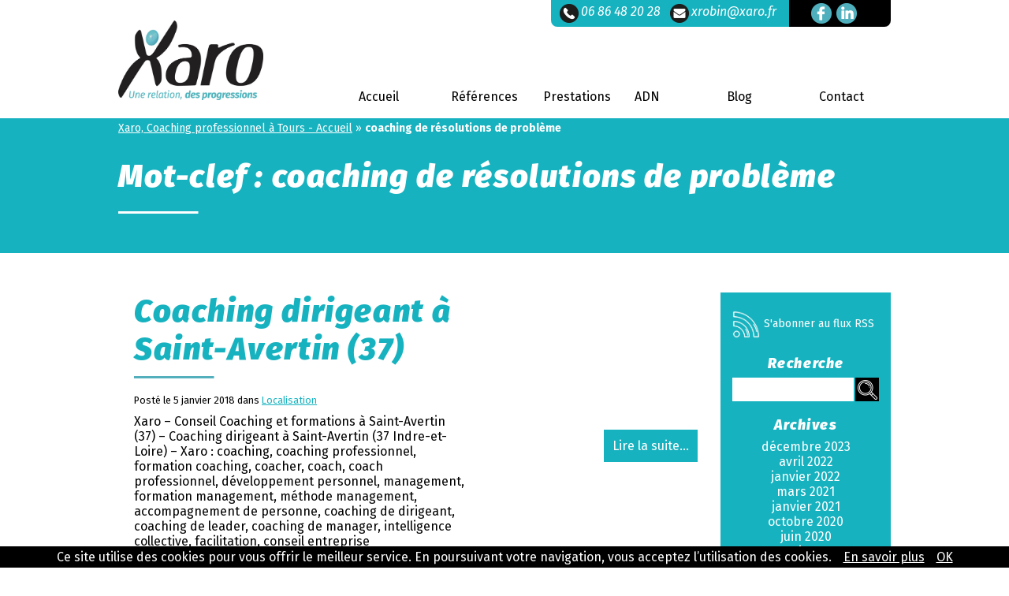

--- FILE ---
content_type: text/html; charset=UTF-8
request_url: https://xaro.fr/tag/coaching-de-resolutions-de-probleme/
body_size: 17645
content:
<!DOCTYPE html>
<html>
  <head lang="fr-FR">
    <meta charset="UTF-8">
      <meta http-equiv="content-language" content="fr-fr">
      <meta name="viewport" content="width=device-width, initial-scale=1">
      <meta name="google-site-verification" content="s4uKVtXj4w6CZiaWQGz7yllPJKMXfF49oLeOZgq5wMw" />
      <meta name="google-site-verification" content="Ws1T50mRLLSO-nIO81tXAGtw4gKgOTy__HxQmFYWWP8" />
      <meta property="fb:admins" content="user_id_facebook"/>
   <meta property="og:title" content="Xaro &#8211; Coaching, conseil et formations à Tours (37)" />
   <meta property="og:type" content="website" />
   <meta property="og:url" content="http://xaro.fr/tag/coaching-de-resolutions-de-probleme/" />
   <meta property="og:image" content="https://xaro.fr/wp/wp-content/themes/wp_bouledogue/img/logo-header.jpg" />
   <meta property="og:description" content="Une relation, des progressions" />
      
      
    
    <link rel="stylesheet" href="https://xaro.fr/wp/wp-content/themes/wp_bouledogue/style.css" type="text/css">
    <link href="https://fonts.googleapis.com/css?family=Fira+Sans:300,300i,400,400i,700,700i,800,800i,900,900i&display=swap" rel="stylesheet">
      <script type="application/ld+json">{"@context":"http://schema.org","@type":"Organization","name":"Xaro","url":"https://www.xaro.fr","address":"30 rue des Bruyères, 37260 Monts","sameAs":["https://www.facebook.com/XARO-168652023779905/","https://www.linkedin.com/company/xaroccf/about/"]}</script>
    
	<!-- This site is optimized with the Yoast SEO plugin v14.9 - https://yoast.com/wordpress/plugins/seo/ -->
	<title>Archives des coaching de résolutions de problème | Xaro - Coaching, conseil et formations à Tours (37)</title>
	<meta name="robots" content="index, follow, max-snippet:-1, max-image-preview:large, max-video-preview:-1" />
	<link rel="canonical" href="https://xaro.fr/tag/coaching-de-resolutions-de-probleme/" />
	<meta name="twitter:card" content="summary_large_image" />
	<meta name="twitter:title" content="Archives des coaching de résolutions de problème | Xaro - Coaching, conseil et formations à Tours (37)" />
	<script type="application/ld+json" class="yoast-schema-graph">{"@context":"https://schema.org","@graph":[{"@type":"Organization","@id":"https://xaro.fr/#organization","name":"Cabinet Xaro - Coaching professionnel \u00e0 Tours","url":"https://xaro.fr/","sameAs":["https://www.facebook.com/XARO-168652023779905/","https://www.linkedin.com/company/xaroccf/about/"],"logo":{"@type":"ImageObject","@id":"https://xaro.fr/#logo","inLanguage":"fr-FR","url":"https://xaro.fr/wp/wp-content/uploads/2019/11/logo-footer.png","width":183,"height":100,"caption":"Cabinet Xaro - Coaching professionnel \u00e0 Tours"},"image":{"@id":"https://xaro.fr/#logo"}},{"@type":"WebSite","@id":"https://xaro.fr/#website","url":"https://xaro.fr/","name":"Xaro - Coaching, conseil et formations \u00e0 Tours (37)","description":"Une relation, des progressions","publisher":{"@id":"https://xaro.fr/#organization"},"potentialAction":[{"@type":"SearchAction","target":"https://xaro.fr/?s={search_term_string}","query-input":"required name=search_term_string"}],"inLanguage":"fr-FR"},{"@type":"CollectionPage","@id":"https://xaro.fr/tag/coaching-de-resolutions-de-probleme/#webpage","url":"https://xaro.fr/tag/coaching-de-resolutions-de-probleme/","name":"Archives des coaching de r\u00e9solutions de probl\u00e8me | Xaro - Coaching, conseil et formations \u00e0 Tours (37)","isPartOf":{"@id":"https://xaro.fr/#website"},"breadcrumb":{"@id":"https://xaro.fr/tag/coaching-de-resolutions-de-probleme/#breadcrumb"},"inLanguage":"fr-FR","potentialAction":[{"@type":"ReadAction","target":["https://xaro.fr/tag/coaching-de-resolutions-de-probleme/"]}]},{"@type":"BreadcrumbList","@id":"https://xaro.fr/tag/coaching-de-resolutions-de-probleme/#breadcrumb","itemListElement":[{"@type":"ListItem","position":1,"item":{"@type":"WebPage","@id":"https://xaro.fr/","url":"https://xaro.fr/","name":"Xaro, Coaching professionnel \u00e0 Tours - Accueil"}},{"@type":"ListItem","position":2,"item":{"@type":"WebPage","@id":"https://xaro.fr/tag/coaching-de-resolutions-de-probleme/","url":"https://xaro.fr/tag/coaching-de-resolutions-de-probleme/","name":"coaching de r\u00e9solutions de probl\u00e8me"}}]}]}</script>
	<!-- / Yoast SEO plugin. -->


<link rel='dns-prefetch' href='//s.w.org' />
<link rel="alternate" type="application/rss+xml" title="Xaro - Coaching, conseil et formations à Tours (37) &raquo; Flux de l’étiquette coaching de résolutions de problème" href="https://xaro.fr/tag/coaching-de-resolutions-de-probleme/feed/" />
		<script type="text/javascript">
			window._wpemojiSettings = {"baseUrl":"https:\/\/s.w.org\/images\/core\/emoji\/13.0.0\/72x72\/","ext":".png","svgUrl":"https:\/\/s.w.org\/images\/core\/emoji\/13.0.0\/svg\/","svgExt":".svg","source":{"concatemoji":"https:\/\/xaro.fr\/wp\/wp-includes\/js\/wp-emoji-release.min.js?ver=5.5.17"}};
			!function(e,a,t){var n,r,o,i=a.createElement("canvas"),p=i.getContext&&i.getContext("2d");function s(e,t){var a=String.fromCharCode;p.clearRect(0,0,i.width,i.height),p.fillText(a.apply(this,e),0,0);e=i.toDataURL();return p.clearRect(0,0,i.width,i.height),p.fillText(a.apply(this,t),0,0),e===i.toDataURL()}function c(e){var t=a.createElement("script");t.src=e,t.defer=t.type="text/javascript",a.getElementsByTagName("head")[0].appendChild(t)}for(o=Array("flag","emoji"),t.supports={everything:!0,everythingExceptFlag:!0},r=0;r<o.length;r++)t.supports[o[r]]=function(e){if(!p||!p.fillText)return!1;switch(p.textBaseline="top",p.font="600 32px Arial",e){case"flag":return s([127987,65039,8205,9895,65039],[127987,65039,8203,9895,65039])?!1:!s([55356,56826,55356,56819],[55356,56826,8203,55356,56819])&&!s([55356,57332,56128,56423,56128,56418,56128,56421,56128,56430,56128,56423,56128,56447],[55356,57332,8203,56128,56423,8203,56128,56418,8203,56128,56421,8203,56128,56430,8203,56128,56423,8203,56128,56447]);case"emoji":return!s([55357,56424,8205,55356,57212],[55357,56424,8203,55356,57212])}return!1}(o[r]),t.supports.everything=t.supports.everything&&t.supports[o[r]],"flag"!==o[r]&&(t.supports.everythingExceptFlag=t.supports.everythingExceptFlag&&t.supports[o[r]]);t.supports.everythingExceptFlag=t.supports.everythingExceptFlag&&!t.supports.flag,t.DOMReady=!1,t.readyCallback=function(){t.DOMReady=!0},t.supports.everything||(n=function(){t.readyCallback()},a.addEventListener?(a.addEventListener("DOMContentLoaded",n,!1),e.addEventListener("load",n,!1)):(e.attachEvent("onload",n),a.attachEvent("onreadystatechange",function(){"complete"===a.readyState&&t.readyCallback()})),(n=t.source||{}).concatemoji?c(n.concatemoji):n.wpemoji&&n.twemoji&&(c(n.twemoji),c(n.wpemoji)))}(window,document,window._wpemojiSettings);
		</script>
		<style type="text/css">
img.wp-smiley,
img.emoji {
	display: inline !important;
	border: none !important;
	box-shadow: none !important;
	height: 1em !important;
	width: 1em !important;
	margin: 0 .07em !important;
	vertical-align: -0.1em !important;
	background: none !important;
	padding: 0 !important;
}
</style>
	<link rel='stylesheet' id='wp-block-library-css'  href='https://xaro.fr/wp/wp-includes/css/dist/block-library/style.min.css?ver=5.5.17' type='text/css' media='all' />
<script type='text/javascript' src='https://xaro.fr/wp/wp-includes/js/jquery/jquery.js?ver=1.12.4-wp' id='jquery-core-js'></script>
<script type='text/javascript' src='https://xaro.fr/wp/wp-content/themes/wp_bouledogue/init.js?ver=5.5.17' id='jspersoinit-js'></script>
<link rel="https://api.w.org/" href="https://xaro.fr/wp-json/" /><link rel="alternate" type="application/json" href="https://xaro.fr/wp-json/wp/v2/tags/20" /><link rel="EditURI" type="application/rsd+xml" title="RSD" href="https://xaro.fr/wp/xmlrpc.php?rsd" />
<link rel="wlwmanifest" type="application/wlwmanifest+xml" href="https://xaro.fr/wp/wp-includes/wlwmanifest.xml" /> 
<meta name="generator" content="WordPress 5.5.17" />
<meta name="redi-version" content="1.1.3" /><meta name="generator" content="Powered by WPBakery Page Builder - drag and drop page builder for WordPress."/>
<link rel="icon" href="https://xaro.fr/wp/wp-content/uploads/2019/10/cropped-visuel-article-1-32x32.jpeg" sizes="32x32" />
<link rel="icon" href="https://xaro.fr/wp/wp-content/uploads/2019/10/cropped-visuel-article-1-192x192.jpeg" sizes="192x192" />
<link rel="apple-touch-icon" href="https://xaro.fr/wp/wp-content/uploads/2019/10/cropped-visuel-article-1-180x180.jpeg" />
<meta name="msapplication-TileImage" content="https://xaro.fr/wp/wp-content/uploads/2019/10/cropped-visuel-article-1-270x270.jpeg" />
<style>button#responsive-menu-button,
#responsive-menu-container {
    display: none;
    -webkit-text-size-adjust: 100%;
}

@media screen and (max-width: 980px) {

    #responsive-menu-container {
        display: block;
        position: fixed;
        top: 0;
        bottom: 0;
        z-index: 99998;
        padding-bottom: 5px;
        margin-bottom: -5px;
        outline: 1px solid transparent;
        overflow-y: auto;
        overflow-x: hidden;
    }

    #responsive-menu-container .responsive-menu-search-box {
        width: 100%;
        padding: 0 2%;
        border-radius: 2px;
        height: 50px;
        -webkit-appearance: none;
    }

    #responsive-menu-container.push-left,
    #responsive-menu-container.slide-left {
        transform: translateX(-100%);
        -ms-transform: translateX(-100%);
        -webkit-transform: translateX(-100%);
        -moz-transform: translateX(-100%);
    }

    .responsive-menu-open #responsive-menu-container.push-left,
    .responsive-menu-open #responsive-menu-container.slide-left {
        transform: translateX(0);
        -ms-transform: translateX(0);
        -webkit-transform: translateX(0);
        -moz-transform: translateX(0);
    }

    #responsive-menu-container.push-top,
    #responsive-menu-container.slide-top {
        transform: translateY(-100%);
        -ms-transform: translateY(-100%);
        -webkit-transform: translateY(-100%);
        -moz-transform: translateY(-100%);
    }

    .responsive-menu-open #responsive-menu-container.push-top,
    .responsive-menu-open #responsive-menu-container.slide-top {
        transform: translateY(0);
        -ms-transform: translateY(0);
        -webkit-transform: translateY(0);
        -moz-transform: translateY(0);
    }

    #responsive-menu-container.push-right,
    #responsive-menu-container.slide-right {
        transform: translateX(100%);
        -ms-transform: translateX(100%);
        -webkit-transform: translateX(100%);
        -moz-transform: translateX(100%);
    }

    .responsive-menu-open #responsive-menu-container.push-right,
    .responsive-menu-open #responsive-menu-container.slide-right {
        transform: translateX(0);
        -ms-transform: translateX(0);
        -webkit-transform: translateX(0);
        -moz-transform: translateX(0);
    }

    #responsive-menu-container.push-bottom,
    #responsive-menu-container.slide-bottom {
        transform: translateY(100%);
        -ms-transform: translateY(100%);
        -webkit-transform: translateY(100%);
        -moz-transform: translateY(100%);
    }

    .responsive-menu-open #responsive-menu-container.push-bottom,
    .responsive-menu-open #responsive-menu-container.slide-bottom {
        transform: translateY(0);
        -ms-transform: translateY(0);
        -webkit-transform: translateY(0);
        -moz-transform: translateY(0);
    }

    #responsive-menu-container,
    #responsive-menu-container:before,
    #responsive-menu-container:after,
    #responsive-menu-container *,
    #responsive-menu-container *:before,
    #responsive-menu-container *:after {
         box-sizing: border-box;
         margin: 0;
         padding: 0;
    }

    #responsive-menu-container #responsive-menu-search-box,
    #responsive-menu-container #responsive-menu-additional-content,
    #responsive-menu-container #responsive-menu-title {
        padding: 25px 5%;
    }

    #responsive-menu-container #responsive-menu,
    #responsive-menu-container #responsive-menu ul {
        width: 100%;
    }
    #responsive-menu-container #responsive-menu ul.responsive-menu-submenu {
        display: none;
    }

    #responsive-menu-container #responsive-menu ul.responsive-menu-submenu.responsive-menu-submenu-open {
         display: block;
    }

    #responsive-menu-container #responsive-menu ul.responsive-menu-submenu-depth-1 a.responsive-menu-item-link {
        padding-left: 10%;
    }

    #responsive-menu-container #responsive-menu ul.responsive-menu-submenu-depth-2 a.responsive-menu-item-link {
        padding-left: 15%;
    }

    #responsive-menu-container #responsive-menu ul.responsive-menu-submenu-depth-3 a.responsive-menu-item-link {
        padding-left: 20%;
    }

    #responsive-menu-container #responsive-menu ul.responsive-menu-submenu-depth-4 a.responsive-menu-item-link {
        padding-left: 25%;
    }

    #responsive-menu-container #responsive-menu ul.responsive-menu-submenu-depth-5 a.responsive-menu-item-link {
        padding-left: 30%;
    }

    #responsive-menu-container li.responsive-menu-item {
        width: 100%;
        list-style: none;
    }

    #responsive-menu-container li.responsive-menu-item a {
        width: 100%;
        display: block;
        text-decoration: none;
        
        position: relative;
    }


     #responsive-menu-container #responsive-menu li.responsive-menu-item a {
                    padding: 0   5%;
            }

    #responsive-menu-container .responsive-menu-submenu li.responsive-menu-item a {
                    padding: 0   5%;
            }

    #responsive-menu-container li.responsive-menu-item a .fa {
        margin-right: 15px;
    }

    #responsive-menu-container li.responsive-menu-item a .responsive-menu-subarrow {
        position: absolute;
        top: 0;
        bottom: 0;
        text-align: center;
        overflow: hidden;
    }

    #responsive-menu-container li.responsive-menu-item a .responsive-menu-subarrow  .fa {
        margin-right: 0;
    }

    button#responsive-menu-button .responsive-menu-button-icon-inactive {
        display: none;
    }

    button#responsive-menu-button {
        z-index: 99999;
        display: none;
        overflow: hidden;
        outline: none;
    }

    button#responsive-menu-button img {
        max-width: 100%;
    }

    .responsive-menu-label {
        display: inline-block;
        font-weight: 600;
        margin: 0 5px;
        vertical-align: middle;
    }

    .responsive-menu-label .responsive-menu-button-text-open {
        display: none;
    }

    .responsive-menu-accessible {
        display: inline-block;
    }

    .responsive-menu-accessible .responsive-menu-box {
        display: inline-block;
        vertical-align: middle;
    }

    .responsive-menu-label.responsive-menu-label-top,
    .responsive-menu-label.responsive-menu-label-bottom
    {
        display: block;
        margin: 0 auto;
    }

    button#responsive-menu-button {
        padding: 0 0;
        display: inline-block;
        cursor: pointer;
        transition-property: opacity, filter;
        transition-duration: 0.15s;
        transition-timing-function: linear;
        font: inherit;
        color: inherit;
        text-transform: none;
        background-color: transparent;
        border: 0;
        margin: 0;
        overflow: visible;
    }

    .responsive-menu-box {
        width: 25px;
        height: 19px;
        display: inline-block;
        position: relative;
    }

    .responsive-menu-inner {
        display: block;
        top: 50%;
        margin-top: -1.5px;
    }

    .responsive-menu-inner,
    .responsive-menu-inner::before,
    .responsive-menu-inner::after {
         width: 25px;
         height: 3px;
         background-color: #ffffff;
         border-radius: 4px;
         position: absolute;
         transition-property: transform;
         transition-duration: 0.15s;
         transition-timing-function: ease;
    }

    .responsive-menu-open .responsive-menu-inner,
    .responsive-menu-open .responsive-menu-inner::before,
    .responsive-menu-open .responsive-menu-inner::after {
        background-color: #ffffff;
    }

    button#responsive-menu-button:hover .responsive-menu-inner,
    button#responsive-menu-button:hover .responsive-menu-inner::before,
    button#responsive-menu-button:hover .responsive-menu-inner::after,
    button#responsive-menu-button:hover .responsive-menu-open .responsive-menu-inner,
    button#responsive-menu-button:hover .responsive-menu-open .responsive-menu-inner::before,
    button#responsive-menu-button:hover .responsive-menu-open .responsive-menu-inner::after,
    button#responsive-menu-button:focus .responsive-menu-inner,
    button#responsive-menu-button:focus .responsive-menu-inner::before,
    button#responsive-menu-button:focus .responsive-menu-inner::after,
    button#responsive-menu-button:focus .responsive-menu-open .responsive-menu-inner,
    button#responsive-menu-button:focus .responsive-menu-open .responsive-menu-inner::before,
    button#responsive-menu-button:focus .responsive-menu-open .responsive-menu-inner::after {
        background-color: #ffffff;
    }

    .responsive-menu-inner::before,
    .responsive-menu-inner::after {
         content: "";
         display: block;
    }

    .responsive-menu-inner::before {
         top: -8px;
    }

    .responsive-menu-inner::after {
         bottom: -8px;
    }

            .responsive-menu-boring .responsive-menu-inner,
.responsive-menu-boring .responsive-menu-inner::before,
.responsive-menu-boring .responsive-menu-inner::after {
    transition-property: none;
}

.responsive-menu-boring.is-active .responsive-menu-inner {
    transform: rotate(45deg);
}

.responsive-menu-boring.is-active .responsive-menu-inner::before {
    top: 0;
    opacity: 0;
}

.responsive-menu-boring.is-active .responsive-menu-inner::after {
    bottom: 0;
    transform: rotate(-90deg);
}    
    button#responsive-menu-button {
        width: 55px;
        height: 55px;
        position: fixed;
        top: 60px;
        right: 5%;
                    background: #000000
            }

            .responsive-menu-open button#responsive-menu-button {
            background: #000000
        }
    
            .responsive-menu-open button#responsive-menu-button:hover,
        .responsive-menu-open button#responsive-menu-button:focus,
        button#responsive-menu-button:hover,
        button#responsive-menu-button:focus {
            background: #000000
        }
    
    button#responsive-menu-button .responsive-menu-box {
        color: #ffffff;
    }

    .responsive-menu-open button#responsive-menu-button .responsive-menu-box {
        color: #ffffff;
    }

    .responsive-menu-label {
        color: #ffffff;
        font-size: 14px;
        line-height: 13px;
            }

    button#responsive-menu-button {
        display: inline-block;
        transition: transform   0.5s, background-color   0.5s;
    }

    
    
    #responsive-menu-container {
        width: 75%;
        left: 0;
        transition: transform   0.5s;
        text-align: left;
                                            background: #212121;
            }

    #responsive-menu-container #responsive-menu-wrapper {
        background: #212121;
    }

    #responsive-menu-container #responsive-menu-additional-content {
        color: #ffffff;
    }

    #responsive-menu-container .responsive-menu-search-box {
        background: #ffffff;
        border: 2px solid   #dadada;
        color: #333333;
    }

    #responsive-menu-container .responsive-menu-search-box:-ms-input-placeholder {
        color: #c7c7cd;
    }

    #responsive-menu-container .responsive-menu-search-box::-webkit-input-placeholder {
        color: #c7c7cd;
    }

    #responsive-menu-container .responsive-menu-search-box:-moz-placeholder {
        color: #c7c7cd;
        opacity: 1;
    }

    #responsive-menu-container .responsive-menu-search-box::-moz-placeholder {
        color: #c7c7cd;
        opacity: 1;
    }

    #responsive-menu-container .responsive-menu-item-link,
    #responsive-menu-container #responsive-menu-title,
    #responsive-menu-container .responsive-menu-subarrow {
        transition: background-color   0.5s, border-color   0.5s, color   0.5s;
    }

    #responsive-menu-container #responsive-menu-title {
        background-color: #212121;
        color: #ffffff;
        font-size: 13px;
        text-align: left;
    }

    #responsive-menu-container #responsive-menu-title a {
        color: #ffffff;
        font-size: 13px;
        text-decoration: none;
    }

    #responsive-menu-container #responsive-menu-title a:hover {
        color: #ffffff;
    }

    #responsive-menu-container #responsive-menu-title:hover {
        background-color: #212121;
        color: #ffffff;
    }

    #responsive-menu-container #responsive-menu-title:hover a {
        color: #ffffff;
    }

    #responsive-menu-container #responsive-menu-title #responsive-menu-title-image {
        display: inline-block;
        vertical-align: middle;
        max-width: 100%;
        margin-bottom: 15px;
    }

    #responsive-menu-container #responsive-menu-title #responsive-menu-title-image img {
                    height: 60px;
                        max-width: 100%;
    }

    #responsive-menu-container #responsive-menu > li.responsive-menu-item:first-child > a {
        border-top: 1px solid   #212121;
    }

    #responsive-menu-container #responsive-menu li.responsive-menu-item .responsive-menu-item-link {
        font-size: 13px;
    }

    #responsive-menu-container #responsive-menu li.responsive-menu-item a {
        line-height: 40px;
        border-bottom: 1px solid   #212121;
        color: #ffffff;
        background-color: #212121;
                    height: 40px;
            }

    #responsive-menu-container #responsive-menu li.responsive-menu-item a:hover {
        color: #ffffff;
        background-color: #3f3f3f;
        border-color: #212121;
    }

    #responsive-menu-container #responsive-menu li.responsive-menu-item a:hover .responsive-menu-subarrow {
        color: #ffffff;
        border-color: #3f3f3f;
        background-color: #3f3f3f;
    }

    #responsive-menu-container #responsive-menu li.responsive-menu-item a:hover .responsive-menu-subarrow.responsive-menu-subarrow-active {
        color: #ffffff;
        border-color: #3f3f3f;
        background-color: #3f3f3f;
    }

    #responsive-menu-container #responsive-menu li.responsive-menu-item a .responsive-menu-subarrow {
        right: 0;
        height: 39px;
        line-height: 39px;
        width: 40px;
        color: #ffffff;
                        border-left: 1px solid #212121;
        
        background-color: #212121;
    }

    #responsive-menu-container #responsive-menu li.responsive-menu-item a .responsive-menu-subarrow.responsive-menu-subarrow-active {
        color: #ffffff;
        border-color: #212121;
        background-color: #212121;
    }

    #responsive-menu-container #responsive-menu li.responsive-menu-item a .responsive-menu-subarrow.responsive-menu-subarrow-active:hover {
        color: #ffffff;
        border-color: #3f3f3f;
        background-color: #3f3f3f;
    }

    #responsive-menu-container #responsive-menu li.responsive-menu-item a .responsive-menu-subarrow:hover {
        color: #ffffff;
        border-color: #3f3f3f;
        background-color: #3f3f3f;
    }

    #responsive-menu-container #responsive-menu li.responsive-menu-current-item > .responsive-menu-item-link {
        background-color: #212121;
        color: #ffffff;
        border-color: #212121;
    }

    #responsive-menu-container #responsive-menu li.responsive-menu-current-item > .responsive-menu-item-link:hover {
        background-color: #3f3f3f;
        color: #ffffff;
        border-color: #3f3f3f;
    }

            #responsive-menu-container #responsive-menu ul.responsive-menu-submenu li.responsive-menu-item .responsive-menu-item-link {
                        font-size: 13px;
            text-align: left;
        }

        #responsive-menu-container #responsive-menu ul.responsive-menu-submenu li.responsive-menu-item a {
                            height: 40px;
                        line-height: 40px;
            border-bottom: 1px solid   #212121;
            color: #ffffff;
            background-color: #212121;
        }

        #responsive-menu-container #responsive-menu ul.responsive-menu-submenu li.responsive-menu-item a:hover {
            color: #ffffff;
            background-color: #3f3f3f;
            border-color: #212121;
        }

        #responsive-menu-container #responsive-menu ul.responsive-menu-submenu li.responsive-menu-item a:hover .responsive-menu-subarrow {
            color: #ffffff;
            border-color: #3f3f3f;
            background-color: #3f3f3f;
        }

        #responsive-menu-container #responsive-menu ul.responsive-menu-submenu li.responsive-menu-item a:hover .responsive-menu-subarrow.responsive-menu-subarrow-active {
            color: #ffffff;
            border-color: #3f3f3f;
            background-color: #3f3f3f;
        }

        #responsive-menu-container #responsive-menu ul.responsive-menu-submenu li.responsive-menu-item a .responsive-menu-subarrow {
                                        left:unset;
                right:0;
                        height: 39px;
            line-height: 39px;
            width: 40px;
            color: #ffffff;
                                        border-left: 1px solid   #212121  !important;
                border-right:unset  !important;
                        background-color: #212121;
        }

        #responsive-menu-container #responsive-menu ul.responsive-menu-submenu li.responsive-menu-item a .responsive-menu-subarrow.responsive-menu-subarrow-active {
            color: #ffffff;
            border-color: #212121;
            background-color: #212121;
        }

        #responsive-menu-container #responsive-menu ul.responsive-menu-submenu li.responsive-menu-item a .responsive-menu-subarrow.responsive-menu-subarrow-active:hover {
            color: #ffffff;
            border-color: #3f3f3f;
            background-color: #3f3f3f;
        }

        #responsive-menu-container #responsive-menu ul.responsive-menu-submenu li.responsive-menu-item a .responsive-menu-subarrow:hover {
            color: #ffffff;
            border-color: #3f3f3f;
            background-color: #3f3f3f;
        }

        #responsive-menu-container #responsive-menu ul.responsive-menu-submenu li.responsive-menu-current-item > .responsive-menu-item-link {
            background-color: #212121;
            color: #ffffff;
            border-color: #212121;
        }

        #responsive-menu-container #responsive-menu ul.responsive-menu-submenu li.responsive-menu-current-item > .responsive-menu-item-link:hover {
            background-color: #3f3f3f;
            color: #ffffff;
            border-color: #3f3f3f;
        }
    
    
            header nav, #rs-header {
            display: none !important;
        }
    }</style><script>jQuery(document).ready(function($) {

    var ResponsiveMenu = {
        trigger: '#responsive-menu-button',
        animationSpeed: 500,
        breakpoint: 980,
        pushButton: 'off',
        animationType: 'slide',
        animationSide: 'left',
        pageWrapper: '',
        isOpen: false,
        triggerTypes: 'click',
        activeClass: 'is-active',
        container: '#responsive-menu-container',
        openClass: 'responsive-menu-open',
        accordion: 'off',
        activeArrow: '▲',
        inactiveArrow: '▼',
        wrapper: '#responsive-menu-wrapper',
        closeOnBodyClick: 'off',
        closeOnLinkClick: 'off',
        itemTriggerSubMenu: 'off',
        linkElement: '.responsive-menu-item-link',
        subMenuTransitionTime: 200,
        openMenu: function() {
            $(this.trigger).addClass(this.activeClass);
            $('html').addClass(this.openClass);
            $('.responsive-menu-button-icon-active').hide();
            $('.responsive-menu-button-icon-inactive').show();
            this.setButtonTextOpen();
            this.setWrapperTranslate();
            this.isOpen = true;
        },
        closeMenu: function() {
            $(this.trigger).removeClass(this.activeClass);
            $('html').removeClass(this.openClass);
            $('.responsive-menu-button-icon-inactive').hide();
            $('.responsive-menu-button-icon-active').show();
            this.setButtonText();
            this.clearWrapperTranslate();
            this.isOpen = false;
        },
        setButtonText: function() {
            if($('.responsive-menu-button-text-open').length > 0 && $('.responsive-menu-button-text').length > 0) {
                $('.responsive-menu-button-text-open').hide();
                $('.responsive-menu-button-text').show();
            }
        },
        setButtonTextOpen: function() {
            if($('.responsive-menu-button-text').length > 0 && $('.responsive-menu-button-text-open').length > 0) {
                $('.responsive-menu-button-text').hide();
                $('.responsive-menu-button-text-open').show();
            }
        },
        triggerMenu: function() {
            this.isOpen ? this.closeMenu() : this.openMenu();
        },
        triggerSubArrow: function(subarrow) {
            var sub_menu = $(subarrow).parent().siblings('.responsive-menu-submenu');
            var self = this;
            if(this.accordion == 'on') {
                /* Get Top Most Parent and the siblings */
                var top_siblings = sub_menu.parents('.responsive-menu-item-has-children').last().siblings('.responsive-menu-item-has-children');
                var first_siblings = sub_menu.parents('.responsive-menu-item-has-children').first().siblings('.responsive-menu-item-has-children');
                /* Close up just the top level parents to key the rest as it was */
                top_siblings.children('.responsive-menu-submenu').slideUp(self.subMenuTransitionTime, 'linear').removeClass('responsive-menu-submenu-open');
                /* Set each parent arrow to inactive */
                top_siblings.each(function() {
                    $(this).find('.responsive-menu-subarrow').first().html(self.inactiveArrow);
                    $(this).find('.responsive-menu-subarrow').first().removeClass('responsive-menu-subarrow-active');
                });
                /* Now Repeat for the current item siblings */
                first_siblings.children('.responsive-menu-submenu').slideUp(self.subMenuTransitionTime, 'linear').removeClass('responsive-menu-submenu-open');
                first_siblings.each(function() {
                    $(this).find('.responsive-menu-subarrow').first().html(self.inactiveArrow);
                    $(this).find('.responsive-menu-subarrow').first().removeClass('responsive-menu-subarrow-active');
                });
            }
            if(sub_menu.hasClass('responsive-menu-submenu-open')) {
                sub_menu.slideUp(self.subMenuTransitionTime, 'linear').removeClass('responsive-menu-submenu-open');
                $(subarrow).html(this.inactiveArrow);
                $(subarrow).removeClass('responsive-menu-subarrow-active');
            } else {
                sub_menu.slideDown(self.subMenuTransitionTime, 'linear').addClass('responsive-menu-submenu-open');
                $(subarrow).html(this.activeArrow);
                $(subarrow).addClass('responsive-menu-subarrow-active');
            }
        },
        menuHeight: function() {
            return $(this.container).height();
        },
        menuWidth: function() {
            return $(this.container).width();
        },
        wrapperHeight: function() {
            return $(this.wrapper).height();
        },
        setWrapperTranslate: function() {
            switch(this.animationSide) {
                case 'left':
                    translate = 'translateX(' + this.menuWidth() + 'px)'; break;
                case 'right':
                    translate = 'translateX(-' + this.menuWidth() + 'px)'; break;
                case 'top':
                    translate = 'translateY(' + this.wrapperHeight() + 'px)'; break;
                case 'bottom':
                    translate = 'translateY(-' + this.menuHeight() + 'px)'; break;
            }
            if(this.animationType == 'push') {
                $(this.pageWrapper).css({'transform':translate});
                $('html, body').css('overflow-x', 'hidden');
            }
            if(this.pushButton == 'on') {
                $('#responsive-menu-button').css({'transform':translate});
            }
        },
        clearWrapperTranslate: function() {
            var self = this;
            if(this.animationType == 'push') {
                $(this.pageWrapper).css({'transform':''});
                setTimeout(function() {
                    $('html, body').css('overflow-x', '');
                }, self.animationSpeed);
            }
            if(this.pushButton == 'on') {
                $('#responsive-menu-button').css({'transform':''});
            }
        },
        init: function() {
            var self = this;
            $(this.trigger).on(this.triggerTypes, function(e){
                e.stopPropagation();
                self.triggerMenu();
            });
            $(this.trigger).mouseup(function(){
                $(self.trigger).blur();
            });
            $('.responsive-menu-subarrow').on('click', function(e) {
                e.preventDefault();
                e.stopPropagation();
                self.triggerSubArrow(this);
            });
            $(window).resize(function() {
                if($(window).width() > self.breakpoint) {
                    if(self.isOpen){
                        self.closeMenu();
                    }
                } else {
                    if($('.responsive-menu-open').length>0){
                        self.setWrapperTranslate();
                    }
                }
            });
            if(this.closeOnLinkClick == 'on') {
                $(this.linkElement).on('click', function(e) {
                    e.preventDefault();
                    /* Fix for when close menu on parent clicks is on */
                    if(self.itemTriggerSubMenu == 'on' && $(this).is('.responsive-menu-item-has-children > ' + self.linkElement)) {
                        return;
                    }
                    old_href = $(this).attr('href');
                    old_target = typeof $(this).attr('target') == 'undefined' ? '_self' : $(this).attr('target');
                    if(self.isOpen) {
                        if($(e.target).closest('.responsive-menu-subarrow').length) {
                            return;
                        }
                        self.closeMenu();
                        setTimeout(function() {
                            window.open(old_href, old_target);
                        }, self.animationSpeed);
                    }
                });
            }
            if(this.closeOnBodyClick == 'on') {
                $(document).on('click', 'body', function(e) {
                    if(self.isOpen) {
                        if($(e.target).closest('#responsive-menu-container').length || $(e.target).closest('#responsive-menu-button').length) {
                            return;
                        }
                    }
                    self.closeMenu();
                });
            }
            if(this.itemTriggerSubMenu == 'on') {
                $('.responsive-menu-item-has-children > ' + this.linkElement).on('click', function(e) {
                    e.preventDefault();
                    self.triggerSubArrow($(this).children('.responsive-menu-subarrow').first());
                });
            }

                        if (jQuery('#responsive-menu-button').css('display') != 'none') {
                $('#responsive-menu-button,#responsive-menu a.responsive-menu-item-link, #responsive-menu-wrapper input').focus( function() {
                    $(this).addClass('is-active');
                    $('html').addClass('responsive-menu-open');
                    $('#responsive-menu li').css({"opacity": "1", "margin-left": "0"});
                });

                $('#responsive-menu-button, a.responsive-menu-item-link,#responsive-menu-wrapper input').focusout( function() {
                    if ( $(this).last('#responsive-menu-button a.responsive-menu-item-link') ) {
                        $(this).removeClass('is-active');
                        $('html').removeClass('responsive-menu-open');
                    }
                });
            }

                        $('#responsive-menu a.responsive-menu-item-link').keydown(function(event) {
                console.log( event.keyCode );
                if ( [13,27,32,35,36,37,38,39,40].indexOf( event.keyCode) == -1) {
                    return;
                }
                var link = $(this);
                switch(event.keyCode) {
                    case 13:
                                                link.click();
                        break;
                    case 27:
                                                var dropdown = link.parent('li').parents('.responsive-menu-submenu');
                        if ( dropdown.length > 0 ) {
                            dropdown.hide();
                            dropdown.prev().focus();
                        }
                        break;

                    case 32:
                                                var dropdown = link.parent('li').find('.responsive-menu-submenu');
                        if ( dropdown.length > 0 ) {
                            dropdown.show();
                            dropdown.find('a, input, button, textarea').first().focus();
                        }
                        break;

                    case 35:
                                                var dropdown = link.parent('li').find('.responsive-menu-submenu');
                        if ( dropdown.length > 0 ) {
                            dropdown.hide();
                        }
                        $(this).parents('#responsive-menu').find('a.responsive-menu-item-link').filter(':visible').last().focus();
                        break;
                    case 36:
                                                var dropdown = link.parent('li').find('.responsive-menu-submenu');
                        if( dropdown.length > 0 ) {
                            dropdown.hide();
                        }
                        $(this).parents('#responsive-menu').find('a.responsive-menu-item-link').filter(':visible').first().focus();
                        break;
                    case 37:
                    case 38:
                        event.preventDefault();
                        event.stopPropagation();
                                                if ( link.parent('li').prevAll('li').filter(':visible').first().length == 0) {
                            link.parent('li').nextAll('li').filter(':visible').last().find('a').first().focus();
                        } else {
                            link.parent('li').prevAll('li').filter(':visible').first().find('a').first().focus();
                        }
                        break;
                    case 39:
                    case 40:
                        event.preventDefault();
                        event.stopPropagation();
                                                if( link.parent('li').nextAll('li').filter(':visible').first().length == 0) {
                            link.parent('li').prevAll('li').filter(':visible').last().find('a').first().focus();
                        } else {
                            link.parent('li').nextAll('li').filter(':visible').first().find('a').first().focus();
                        }
                        break;
                }
            });
        }
    };
    ResponsiveMenu.init();
});</script><noscript><style> .wpb_animate_when_almost_visible { opacity: 1; }</style></noscript>  </head>
  <body class="archive tag tag-coaching-de-resolutions-de-probleme tag-20 wpb-js-composer js-comp-ver-6.10.0 vc_responsive responsive-menu-slide-left">
    
      <header id="header">
      <div class="wrapper">
          <div id="wrap-logo">
                    <p id="logo"><a href="https://xaro.fr">Xaro &#8211; Coaching, conseil et formations à Tours (37)</a></p>
                  </div>
          
          <div id="contact-header">
            <div id="coordonnees-header">
                <div id="tel-header">
                    <span>&nbsp;</span>
                    <a href="" title="Appeler le cabinet de coaching par téléphone">
                    06 86 48 20 28                    </a>
                </div>
                <div id="mail-header">
                    <span>&nbsp;</span>
                    <a href="mailto:xrobin@xaro.fr" title="Contacter Xaro par email">xrobin@xaro.fr</a>
                </div>  
            </div>
              <div id="rs-header">
                <a href="https://www.facebook.com/XARO-168652023779905/" id="fb-header" title="Page Facebook Xaro">Facebook</a>
                <a href="https://www.linkedin.com/company/xaroccf/about/" id="li-header" title="Page LinkedIN Xaro">LinkedIn</a>
              </div>
          </div>
       <nav><div class="menu-navigation-principale-container"><ul id="menu-navigation-principale" class="menu"><li id="menu-item-21" class="menu-item menu-item-type-post_type menu-item-object-page menu-item-home menu-item-21"><a href="https://xaro.fr/">Accueil</a></li>
<li id="menu-item-491" class="menu-item menu-item-type-post_type menu-item-object-page menu-item-has-children menu-item-491"><a href="https://xaro.fr/temoignages-clients/">Références</a>
<ul class="sub-menu">
	<li id="menu-item-680" class="menu-item menu-item-type-post_type menu-item-object-page menu-item-680"><a href="https://xaro.fr/temoignages-clients/">Clients</a></li>
	<li id="menu-item-679" class="menu-item menu-item-type-post_type menu-item-object-page menu-item-679"><a href="https://xaro.fr/temoignages-client/">Témoignages</a></li>
</ul>
</li>
<li id="menu-item-19" class="menu-item menu-item-type-post_type menu-item-object-page menu-item-has-children menu-item-19"><a href="https://xaro.fr/prestations/">Prestations</a>
<ul class="sub-menu">
	<li id="menu-item-266" class="menu-item menu-item-type-post_type menu-item-object-page menu-item-266"><a href="https://xaro.fr/prestations/conseil/">Conseil</a></li>
	<li id="menu-item-265" class="menu-item menu-item-type-post_type menu-item-object-page menu-item-265"><a href="https://xaro.fr/prestations/coaching/">Coaching</a></li>
	<li id="menu-item-264" class="menu-item menu-item-type-post_type menu-item-object-page menu-item-264"><a href="https://xaro.fr/prestations/formation/">Formation</a></li>
</ul>
</li>
<li id="menu-item-18" class="menu-item menu-item-type-post_type menu-item-object-page menu-item-18"><a href="https://xaro.fr/adn/">ADN</a></li>
<li id="menu-item-569" class="menu-item menu-item-type-post_type menu-item-object-page current_page_parent menu-item-569"><a href="https://xaro.fr/blog/">Blog</a></li>
<li id="menu-item-16" class="menu-item menu-item-type-post_type menu-item-object-page menu-item-16"><a href="https://xaro.fr/contact/">Contact</a></li>
</ul></div></nav>

        
        </div>
      </header>
      <section id="bc-wrap"><div class="wrapper">
      <p id="breadcrumbs"><span><span><a href="https://xaro.fr/">Xaro, Coaching professionnel à Tours - Accueil</a> » <strong class="breadcrumb_last" aria-current="page">coaching de résolutions de problème</strong></span></span></p>          </div></section><section id="top-blog">
    <div class="wrapper">
        <div>
            <h1>    <h1>Mot-clef : coaching de résolutions de problème</h1>
  </h1>
               <svg width="400" height="3" class="svg-soulign">
                  <rect width="100" height="3" style="fill:rgb(255,255,255);stroke-width:3;stroke:rgb(255,255,255)" />
                </svg>
        </div>
    </div>
</section>


<div class="wrapper">
    <div id="contenu-blog">
    
        <div id="652" class="post-652 post type-post status-publish format-standard hentry category-localisation tag-28 tag-accompagnement-de-personne tag-atelier-coaching tag-coach-professionnel tag-coacher tag-coaching tag-coaching-dequipe tag-coaching-dopportunites tag-coaching-de-dirigeant tag-coaching-de-leader tag-coaching-de-manager tag-coaching-de-resolutions-de-probleme tag-coaching-de-solutions tag-coaching-de-vie tag-coaching-dirigeant tag-coaching-professionnel tag-coaching-projet tag-coaching-rh tag-coaching-strategie tag-cohesion-dequipe tag-conseil-entreprise tag-developpement-personnel tag-facilitation tag-formation-coaching tag-formation-management tag-indre-et-loire tag-intelligence-collective tag-management tag-methode-management tag-saint-avertin">
      
    <div class="vignette-post"></div>   
    <h3 class="post-title">
        <a href="https://xaro.fr/coaching-dirigeant-a-saint-avertin-37/">Coaching dirigeant à Saint-Avertin (37)</a>
      </h3>
        <svg width="400" height="3" class="soulign-titre-post">
                  <rect width="100" height="3" style="fill:rgb(84,175,188);stroke-width:3;stroke:rgb(84,175,188)" />
                </svg>
      <p class="post-info">
        Posté le 5 janvier 2018 dans <a href="https://xaro.fr/category/localisation/" rel="category tag">Localisation</a>      </p>
      <div class="post-excerpt">
        <p>Xaro – Conseil Coaching et formations à Saint-Avertin (37) – Coaching dirigeant à Saint-Avertin (37 Indre-et-Loire) – Xaro : coaching, coaching professionnel, formation coaching, coacher, coach, coach professionnel, développement personnel, management, formation management, méthode management, accompagnement de personne, coaching de dirigeant, coaching de leader, coaching de manager, intelligence collective, facilitation, conseil entreprise</p>
      </div>
        <a href="https://xaro.fr/coaching-dirigeant-a-saint-avertin-37/" class="suite-post">Lire la suite...</a>
    </div>
        
        <svg width="50%" height="1" class="separation-posts">
                  <rect width="100%" height="1" style="fill:rgb(84,175,188);stroke-width:3;stroke:rgb(84,175,188)" />
                </svg>
        
      <div id="648" class="post-648 post type-post status-publish format-standard hentry category-localisation tag-28 tag-accompagnement-de-personne tag-atelier-coaching tag-chinon tag-coach-professionnel tag-coacher tag-coaching tag-coaching-dequipe tag-coaching-dopportunites tag-coaching-de-dirigeant tag-coaching-de-leader tag-coaching-de-manager tag-coaching-de-resolutions-de-probleme tag-coaching-de-solutions tag-coaching-de-vie tag-coaching-dirigeant tag-coaching-professionnel tag-coaching-projet tag-coaching-rh tag-coaching-strategie tag-cohesion-dequipe tag-conseil-entreprise tag-developpement-personnel tag-facilitation tag-formation-coaching tag-formation-management tag-indre-et-loire tag-intelligence-collective tag-management tag-methode-management">
      
    <div class="vignette-post"></div>   
    <h3 class="post-title">
        <a href="https://xaro.fr/coaching-dirigeant-a-chinon-37/">Coaching dirigeant à Chinon (37)</a>
      </h3>
        <svg width="400" height="3" class="soulign-titre-post">
                  <rect width="100" height="3" style="fill:rgb(84,175,188);stroke-width:3;stroke:rgb(84,175,188)" />
                </svg>
      <p class="post-info">
        Posté le  dans <a href="https://xaro.fr/category/localisation/" rel="category tag">Localisation</a>      </p>
      <div class="post-excerpt">
        <p>Xaro – Conseil Coaching et formations à Chinon (37) – Coaching dirigeant à Chinon (37 Indre-et-Loire) – Xaro : coaching, coaching professionnel, formation coaching, coacher, coach, coach professionnel, développement personnel, management, formation management, méthode management, accompagnement de personne, coaching de dirigeant, coaching de leader, coaching de manager, intelligence collective, facilitation, conseil entreprise</p>
      </div>
        <a href="https://xaro.fr/coaching-dirigeant-a-chinon-37/" class="suite-post">Lire la suite...</a>
    </div>
        
        <svg width="50%" height="1" class="separation-posts">
                  <rect width="100%" height="1" style="fill:rgb(84,175,188);stroke-width:3;stroke:rgb(84,175,188)" />
                </svg>
        
      <div id="646" class="post-646 post type-post status-publish format-standard hentry category-localisation tag-28 tag-accompagnement-de-personne tag-atelier-coaching tag-chambray tag-chambray-les-tours tag-coach-professionnel tag-coacher tag-coaching tag-coaching-dequipe tag-coaching-dopportunites tag-coaching-de-dirigeant tag-coaching-de-leader tag-coaching-de-manager tag-coaching-de-resolutions-de-probleme tag-coaching-de-solutions tag-coaching-de-vie tag-coaching-dirigeant tag-coaching-professionnel tag-coaching-projet tag-coaching-rh tag-coaching-strategie tag-cohesion-dequipe tag-conseil-entreprise tag-developpement-personnel tag-facilitation tag-formation-coaching tag-formation-management tag-indre-et-loire tag-intelligence-collective tag-management tag-methode-management">
      
    <div class="vignette-post"></div>   
    <h3 class="post-title">
        <a href="https://xaro.fr/coaching-dirigeant-a-chambray-les-tours-37/">Coaching dirigeant à Chambray-lès-Tours (37)</a>
      </h3>
        <svg width="400" height="3" class="soulign-titre-post">
                  <rect width="100" height="3" style="fill:rgb(84,175,188);stroke-width:3;stroke:rgb(84,175,188)" />
                </svg>
      <p class="post-info">
        Posté le  dans <a href="https://xaro.fr/category/localisation/" rel="category tag">Localisation</a>      </p>
      <div class="post-excerpt">
        <p>Xaro – Conseil Coaching et formations à Chambray-lès-Tours (37) – Coaching dirigeant à Chambray-lès-Tours (37 Indre-et-Loire) – Xaro : coaching, coaching professionnel, formation coaching, coacher, coach, coach professionnel, développement personnel, management, formation management, méthode management, accompagnement de personne, coaching de dirigeant, coaching de leader, coaching de manager, intelligence collective, facilitation, conseil entreprise</p>
      </div>
        <a href="https://xaro.fr/coaching-dirigeant-a-chambray-les-tours-37/" class="suite-post">Lire la suite...</a>
    </div>
        
        <svg width="50%" height="1" class="separation-posts">
                  <rect width="100%" height="1" style="fill:rgb(84,175,188);stroke-width:3;stroke:rgb(84,175,188)" />
                </svg>
        
      <div id="644" class="post-644 post type-post status-publish format-standard hentry category-localisation tag-28 tag-accompagnement-de-personne tag-atelier-coaching tag-coach-professionnel tag-coacher tag-coaching tag-coaching-dequipe tag-coaching-dopportunites tag-coaching-de-dirigeant tag-coaching-de-leader tag-coaching-de-manager tag-coaching-de-resolutions-de-probleme tag-coaching-de-solutions tag-coaching-de-vie tag-coaching-dirigeant tag-coaching-professionnel tag-coaching-projet tag-coaching-rh tag-coaching-strategie tag-cohesion-dequipe tag-developpement-personnel tag-facilitation tag-formation-coaching tag-formation-management tag-indre-et-loire tag-intelligence-collective tag-joue tag-joue-les-tours tag-management tag-methode-management">
      
    <div class="vignette-post"></div>   
    <h3 class="post-title">
        <a href="https://xaro.fr/coaching-dirigeant-a-joue-les-tours-37/">Coaching dirigeant à Joué-lès-Tours (37)</a>
      </h3>
        <svg width="400" height="3" class="soulign-titre-post">
                  <rect width="100" height="3" style="fill:rgb(84,175,188);stroke-width:3;stroke:rgb(84,175,188)" />
                </svg>
      <p class="post-info">
        Posté le  dans <a href="https://xaro.fr/category/localisation/" rel="category tag">Localisation</a>      </p>
      <div class="post-excerpt">
        <p>Xaro – Conseil Coaching et formations à Joué-lès-Tours (37) – Coaching dirigeant à Joué-lès-Tours (37 Indre-et-Loire) – Xaro : coaching, coaching professionnel, formation coaching, coacher, coach, coach professionnel, développement personnel, management, formation management, méthode management, accompagnement de personne, coaching de dirigeant, coaching de leader, coaching de manager, intelligence collective, facilitation, conseil entreprise</p>
      </div>
        <a href="https://xaro.fr/coaching-dirigeant-a-joue-les-tours-37/" class="suite-post">Lire la suite...</a>
    </div>
        
        <svg width="50%" height="1" class="separation-posts">
                  <rect width="100%" height="1" style="fill:rgb(84,175,188);stroke-width:3;stroke:rgb(84,175,188)" />
                </svg>
        
      <div id="640" class="post-640 post type-post status-publish format-standard hentry category-localisation tag-28 tag-accompagnement-de-personne tag-atelier-coaching tag-coach-professionnel tag-coacher tag-coaching tag-coaching-dequipe tag-coaching-dopportunites tag-coaching-de-dirigeant tag-coaching-de-leader tag-coaching-de-manager tag-coaching-de-resolutions-de-probleme tag-coaching-de-solutions tag-coaching-de-vie tag-coaching-dirigeant tag-coaching-professionnel tag-coaching-projet tag-coaching-rh tag-coaching-strategie tag-cohesion-dequipe tag-developpement-personnel tag-facilitation tag-formation-coaching tag-formation-management tag-indre-et-loire tag-intelligence-collective tag-management tag-methode-management tag-tours">
      
    <div class="vignette-post"></div>   
    <h3 class="post-title">
        <a href="https://xaro.fr/coaching-dirigeant-a-tours-37/">Coaching dirigeant à Tours (37)</a>
      </h3>
        <svg width="400" height="3" class="soulign-titre-post">
                  <rect width="100" height="3" style="fill:rgb(84,175,188);stroke-width:3;stroke:rgb(84,175,188)" />
                </svg>
      <p class="post-info">
        Posté le  dans <a href="https://xaro.fr/category/localisation/" rel="category tag">Localisation</a>      </p>
      <div class="post-excerpt">
        <p>Xaro – Conseil Coaching et formations à Tours (37) – Coaching dirigeant à Tours (37 Indre-et-Loire) – Xaro : coaching, coaching professionnel, formation coaching, coacher, coach, coach professionnel, développement personnel, management, formation management, méthode management, accompagnement de personne, coaching de dirigeant, coaching de leader, coaching de manager, intelligence collective, facilitation, conseil entreprise</p>
      </div>
        <a href="https://xaro.fr/coaching-dirigeant-a-tours-37/" class="suite-post">Lire la suite...</a>
    </div>
        
        <svg width="50%" height="1" class="separation-posts">
                  <rect width="100%" height="1" style="fill:rgb(84,175,188);stroke-width:3;stroke:rgb(84,175,188)" />
                </svg>
        
      <div id="605" class="post-605 post type-post status-publish format-standard hentry category-localisation tag-28 tag-accompagnement-de-personne tag-atelier-coaching tag-coach-professionnel tag-coacher tag-coaching tag-coaching-dequipe tag-coaching-dopportunites tag-coaching-de-dirigeant tag-coaching-de-leader tag-coaching-de-manager tag-coaching-de-resolutions-de-probleme tag-coaching-de-solutions tag-coaching-de-vie tag-coaching-professionnel tag-coaching-projet tag-coaching-rh tag-coaching-strategie tag-cohesion-dequipe tag-developpement-personnel tag-facilitation tag-formation-coaching tag-formation-management tag-indre-et-loire tag-intelligence-collective tag-la-riche tag-management tag-methode-management">
      
    <div class="vignette-post"></div>   
    <h3 class="post-title">
        <a href="https://xaro.fr/coaching-professionnel-a-la-riche-37/">Coaching professionnel à La Riche (37)</a>
      </h3>
        <svg width="400" height="3" class="soulign-titre-post">
                  <rect width="100" height="3" style="fill:rgb(84,175,188);stroke-width:3;stroke:rgb(84,175,188)" />
                </svg>
      <p class="post-info">
        Posté le 1 janvier 2018 dans <a href="https://xaro.fr/category/localisation/" rel="category tag">Localisation</a>      </p>
      <div class="post-excerpt">
        <p>Xaro – Conseil Coaching et formations à Tours (37) – Coaching professionnel à La Riche (37 Indre-et-Loire) – Xaro : coaching, coaching professionnel, formation coaching, coacher, coach, coach professionnel, développement personnel, management, formation management, méthode management, accompagnement de personne, coaching de dirigeant, coaching de leader, coaching de manager, intelligence collective, facilitation, conseil entreprise</p>
      </div>
        <a href="https://xaro.fr/coaching-professionnel-a-la-riche-37/" class="suite-post">Lire la suite...</a>
    </div>
        
        <svg width="50%" height="1" class="separation-posts">
                  <rect width="100%" height="1" style="fill:rgb(84,175,188);stroke-width:3;stroke:rgb(84,175,188)" />
                </svg>
        
      <div id="603" class="post-603 post type-post status-publish format-standard hentry category-localisation tag-28 tag-accompagnement-de-personne tag-atelier-coaching tag-coach-professionnel tag-coacher tag-coaching tag-coaching-dequipe tag-coaching-dopportunites tag-coaching-de-dirigeant tag-coaching-de-leader tag-coaching-de-manager tag-coaching-de-resolutions-de-probleme tag-coaching-de-solutions tag-coaching-de-vie tag-coaching-professionnel tag-coaching-projet tag-coaching-rh tag-coaching-strategie tag-cohesion-dequipe tag-developpement-personnel tag-facilitation tag-formation-coaching tag-formation-management tag-indre-et-loire tag-intelligence-collective tag-management tag-methode-management tag-veigne">
      
    <div class="vignette-post"></div>   
    <h3 class="post-title">
        <a href="https://xaro.fr/coaching-professionnel-a-veigne-37/">Coaching professionnel à Veigné (37)</a>
      </h3>
        <svg width="400" height="3" class="soulign-titre-post">
                  <rect width="100" height="3" style="fill:rgb(84,175,188);stroke-width:3;stroke:rgb(84,175,188)" />
                </svg>
      <p class="post-info">
        Posté le  dans <a href="https://xaro.fr/category/localisation/" rel="category tag">Localisation</a>      </p>
      <div class="post-excerpt">
        <p>Xaro – Conseil Coaching et formations à Tours (37) – Coaching professionnel à Veigné (37 Indre-et-Loire) – Xaro : coaching, coaching professionnel, formation coaching, coacher, coach, coach professionnel, développement personnel, management, formation management, méthode management, accompagnement de personne, coaching de dirigeant, coaching de leader, coaching de manager, intelligence collective, facilitation, conseil entreprise</p>
      </div>
        <a href="https://xaro.fr/coaching-professionnel-a-veigne-37/" class="suite-post">Lire la suite...</a>
    </div>
        
        <svg width="50%" height="1" class="separation-posts">
                  <rect width="100%" height="1" style="fill:rgb(84,175,188);stroke-width:3;stroke:rgb(84,175,188)" />
                </svg>
        
      <div id="601" class="post-601 post type-post status-publish format-standard hentry category-localisation tag-28 tag-accompagnement-de-personne tag-atelier-coaching tag-coach-professionnel tag-coacher tag-coaching tag-coaching-dequipe tag-coaching-dopportunites tag-coaching-de-dirigeant tag-coaching-de-leader tag-coaching-de-manager tag-coaching-de-resolutions-de-probleme tag-coaching-de-solutions tag-coaching-de-vie tag-coaching-professionnel tag-coaching-projet tag-coaching-rh tag-coaching-strategie tag-cohesion-dequipe tag-developpement-personnel tag-facilitation tag-formation-coaching tag-formation-management tag-indre-et-loire tag-intelligence-collective tag-management tag-methode-management tag-saint-pierre-des-corps">
      
    <div class="vignette-post"></div>   
    <h3 class="post-title">
        <a href="https://xaro.fr/coaching-professionnel-a-saint-pierre-des-corps-37/">Coaching professionnel à Saint-Pierre-des-Corps (37)</a>
      </h3>
        <svg width="400" height="3" class="soulign-titre-post">
                  <rect width="100" height="3" style="fill:rgb(84,175,188);stroke-width:3;stroke:rgb(84,175,188)" />
                </svg>
      <p class="post-info">
        Posté le  dans <a href="https://xaro.fr/category/localisation/" rel="category tag">Localisation</a>      </p>
      <div class="post-excerpt">
        <p>Xaro – Conseil Coaching et formations à Tours (37) – Coaching professionnel à Saint-Pierre-des-Corps (37 Indre-et-Loire) – Xaro : coaching, coaching professionnel, formation coaching, coacher, coach, coach professionnel, développement personnel, management, formation management, méthode management, accompagnement de personne, coaching de dirigeant, coaching de leader, coaching de manager, intelligence collective, facilitation, conseil entreprise</p>
      </div>
        <a href="https://xaro.fr/coaching-professionnel-a-saint-pierre-des-corps-37/" class="suite-post">Lire la suite...</a>
    </div>
        
        <svg width="50%" height="1" class="separation-posts">
                  <rect width="100%" height="1" style="fill:rgb(84,175,188);stroke-width:3;stroke:rgb(84,175,188)" />
                </svg>
        
      <div id="599" class="post-599 post type-post status-publish format-standard hentry category-localisation tag-28 tag-accompagnement-de-personne tag-atelier-coaching tag-coach-professionnel tag-coacher tag-coaching tag-coaching-dequipe tag-coaching-dopportunites tag-coaching-de-dirigeant tag-coaching-de-leader tag-coaching-de-manager tag-coaching-de-resolutions-de-probleme tag-coaching-de-solutions tag-coaching-de-vie tag-coaching-professionnel tag-coaching-projet tag-coaching-rh tag-coaching-strategie tag-cohesion-dequipe tag-developpement-personnel tag-facilitation tag-formation-coaching tag-formation-management tag-indre-et-loire tag-intelligence-collective tag-management tag-methode-management tag-saint-avertin">
      
    <div class="vignette-post"></div>   
    <h3 class="post-title">
        <a href="https://xaro.fr/coaching-professionnel-a-saint-avertin-37/">Coaching professionnel à Saint-Avertin (37)</a>
      </h3>
        <svg width="400" height="3" class="soulign-titre-post">
                  <rect width="100" height="3" style="fill:rgb(84,175,188);stroke-width:3;stroke:rgb(84,175,188)" />
                </svg>
      <p class="post-info">
        Posté le  dans <a href="https://xaro.fr/category/localisation/" rel="category tag">Localisation</a>      </p>
      <div class="post-excerpt">
        <p>Xaro – Conseil Coaching et formations à Tours (37) – Coaching professionnel à Saint-Avertin (37 Indre-et-Loire) – Xaro : coaching, coaching professionnel, formation coaching, coacher, coach, coach professionnel, développement personnel, management, formation management, méthode management, accompagnement de personne, coaching de dirigeant, coaching de leader, coaching de manager, intelligence collective, facilitation, conseil entreprise</p>
      </div>
        <a href="https://xaro.fr/coaching-professionnel-a-saint-avertin-37/" class="suite-post">Lire la suite...</a>
    </div>
        
        <svg width="50%" height="1" class="separation-posts">
                  <rect width="100%" height="1" style="fill:rgb(84,175,188);stroke-width:3;stroke:rgb(84,175,188)" />
                </svg>
        
      <div id="597" class="post-597 post type-post status-publish format-standard hentry category-localisation tag-28 tag-accompagnement-de-personne tag-atelier-coaching tag-coach-professionnel tag-coacher tag-coaching tag-coaching-dequipe tag-coaching-dopportunites tag-coaching-de-dirigeant tag-coaching-de-leader tag-coaching-de-manager tag-coaching-de-resolutions-de-probleme tag-coaching-de-solutions tag-coaching-de-vie tag-coaching-professionnel tag-coaching-projet tag-coaching-rh tag-coaching-strategie tag-cohesion-dequipe tag-developpement-personnel tag-facilitation tag-formation-coaching tag-formation-management tag-indre-et-loire tag-intelligence-collective tag-loches tag-management tag-methode-management">
      
    <div class="vignette-post"></div>   
    <h3 class="post-title">
        <a href="https://xaro.fr/coaching-professionnel-a-loches-37/">Coaching professionnel à Loches (37)</a>
      </h3>
        <svg width="400" height="3" class="soulign-titre-post">
                  <rect width="100" height="3" style="fill:rgb(84,175,188);stroke-width:3;stroke:rgb(84,175,188)" />
                </svg>
      <p class="post-info">
        Posté le  dans <a href="https://xaro.fr/category/localisation/" rel="category tag">Localisation</a>      </p>
      <div class="post-excerpt">
        <p>Xaro – Conseil Coaching et formations à Tours (37) – Coaching professionnel à Loches (37 Indre-et-Loire) – Xaro : coaching, coaching professionnel, formation coaching, coacher, coach, coach professionnel, développement personnel, management, formation management, méthode management, accompagnement de personne, coaching de dirigeant, coaching de leader, coaching de manager, intelligence collective, facilitation, conseil entreprise</p>
      </div>
        <a href="https://xaro.fr/coaching-professionnel-a-loches-37/" class="suite-post">Lire la suite...</a>
    </div>
        
        <svg width="50%" height="1" class="separation-posts">
                  <rect width="100%" height="1" style="fill:rgb(84,175,188);stroke-width:3;stroke:rgb(84,175,188)" />
                </svg>
        
      <div id="595" class="post-595 post type-post status-publish format-standard hentry category-localisation tag-28 tag-accompagnement-de-personne tag-atelier-coaching tag-chinon tag-coach-professionnel tag-coacher tag-coaching tag-coaching-dequipe tag-coaching-dopportunites tag-coaching-de-dirigeant tag-coaching-de-leader tag-coaching-de-manager tag-coaching-de-resolutions-de-probleme tag-coaching-de-solutions tag-coaching-de-vie tag-coaching-professionnel tag-coaching-projet tag-coaching-rh tag-coaching-strategie tag-cohesion-dequipe tag-developpement-personnel tag-facilitation tag-formation-coaching tag-formation-management tag-indre-et-loire tag-intelligence-collective tag-management tag-methode-management">
      
    <div class="vignette-post"></div>   
    <h3 class="post-title">
        <a href="https://xaro.fr/coaching-professionnel-a-chinon-37/">Coaching professionnel à Chinon (37)</a>
      </h3>
        <svg width="400" height="3" class="soulign-titre-post">
                  <rect width="100" height="3" style="fill:rgb(84,175,188);stroke-width:3;stroke:rgb(84,175,188)" />
                </svg>
      <p class="post-info">
        Posté le  dans <a href="https://xaro.fr/category/localisation/" rel="category tag">Localisation</a>      </p>
      <div class="post-excerpt">
        <p>Xaro – Conseil Coaching et formations à Tours (37) – Coaching professionnel à Chinon (37 Indre-et-Loire) – Xaro : coaching, coaching professionnel, formation coaching, coacher, coach, coach professionnel, développement personnel, management, formation management, méthode management, accompagnement de personne, coaching de dirigeant, coaching de leader, coaching de manager, intelligence collective, facilitation, conseil entreprise</p>
      </div>
        <a href="https://xaro.fr/coaching-professionnel-a-chinon-37/" class="suite-post">Lire la suite...</a>
    </div>
        
        <svg width="50%" height="1" class="separation-posts">
                  <rect width="100%" height="1" style="fill:rgb(84,175,188);stroke-width:3;stroke:rgb(84,175,188)" />
                </svg>
        
      <div id="593" class="post-593 post type-post status-publish format-standard hentry category-localisation tag-28 tag-accompagnement-de-personne tag-atelier-coaching tag-chambray-les-tours tag-coach-professionnel tag-coacher tag-coaching tag-coaching-dequipe tag-coaching-dopportunites tag-coaching-de-dirigeant tag-coaching-de-leader tag-coaching-de-manager tag-coaching-de-resolutions-de-probleme tag-coaching-de-solutions tag-coaching-de-vie tag-coaching-professionnel tag-coaching-projet tag-coaching-rh tag-coaching-strategie tag-cohesion-dequipe tag-developpement-personnel tag-facilitation tag-formation-coaching tag-formation-management tag-indre-et-loire tag-intelligence-collective tag-management tag-methode-management">
      
    <div class="vignette-post"></div>   
    <h3 class="post-title">
        <a href="https://xaro.fr/coaching-professionnel-a-chambray-les-tours-37/">Coaching professionnel à Chambray-lès-Tours (37)</a>
      </h3>
        <svg width="400" height="3" class="soulign-titre-post">
                  <rect width="100" height="3" style="fill:rgb(84,175,188);stroke-width:3;stroke:rgb(84,175,188)" />
                </svg>
      <p class="post-info">
        Posté le  dans <a href="https://xaro.fr/category/localisation/" rel="category tag">Localisation</a>      </p>
      <div class="post-excerpt">
        <p>Xaro – Conseil Coaching et formations à Tours (37) – Coaching professionnel à Chambray-lès-Tours (37 Indre-et-Loire) – Xaro : coaching, coaching professionnel, formation coaching, coacher, coach, coach professionnel, développement personnel, management, formation management, méthode management, accompagnement de personne, coaching de dirigeant, coaching de leader, coaching de manager, intelligence collective, facilitation, conseil entreprise</p>
      </div>
        <a href="https://xaro.fr/coaching-professionnel-a-chambray-les-tours-37/" class="suite-post">Lire la suite...</a>
    </div>
        
        <svg width="50%" height="1" class="separation-posts">
                  <rect width="100%" height="1" style="fill:rgb(84,175,188);stroke-width:3;stroke:rgb(84,175,188)" />
                </svg>
        
      <div id="591" class="post-591 post type-post status-publish format-standard hentry category-localisation tag-28 tag-accompagnement-de-personne tag-atelier-coaching tag-coach-professionnel tag-coacher tag-coaching tag-coaching-dequipe tag-coaching-dopportunites tag-coaching-de-dirigeant tag-coaching-de-leader tag-coaching-de-manager tag-coaching-de-resolutions-de-probleme tag-coaching-de-solutions tag-coaching-de-vie tag-coaching-professionnel tag-coaching-projet tag-coaching-rh tag-coaching-strategie tag-cohesion-dequipe tag-developpement-personnel tag-facilitation tag-formation-coaching tag-formation-management tag-indre-et-loire tag-intelligence-collective tag-joue-les-tours tag-management tag-methode-management">
      
    <div class="vignette-post"></div>   
    <h3 class="post-title">
        <a href="https://xaro.fr/coaching-professionnel-a-joue-les-tours-37/">Coaching professionnel à Joué-lès-Tours (37)</a>
      </h3>
        <svg width="400" height="3" class="soulign-titre-post">
                  <rect width="100" height="3" style="fill:rgb(84,175,188);stroke-width:3;stroke:rgb(84,175,188)" />
                </svg>
      <p class="post-info">
        Posté le  dans <a href="https://xaro.fr/category/localisation/" rel="category tag">Localisation</a>      </p>
      <div class="post-excerpt">
        <p>Xaro – Conseil Coaching et formations à Tours (37) – Coaching professionnel à Joué-lès-Tours (37 Indre-et-Loire) – Xaro : coaching, coaching professionnel, formation coaching, coacher, coach, coach professionnel, développement personnel, management, formation management, méthode management, accompagnement de personne, coaching de dirigeant, coaching de leader, coaching de manager, intelligence collective, facilitation, conseil entreprise</p>
      </div>
        <a href="https://xaro.fr/coaching-professionnel-a-joue-les-tours-37/" class="suite-post">Lire la suite...</a>
    </div>
        
        <svg width="50%" height="1" class="separation-posts">
                  <rect width="100%" height="1" style="fill:rgb(84,175,188);stroke-width:3;stroke:rgb(84,175,188)" />
                </svg>
        
      <div id="589" class="post-589 post type-post status-publish format-standard hentry category-localisation tag-28 tag-accompagnement-de-personne tag-atelier-coaching tag-coach-professionnel tag-coacher tag-coaching tag-coaching-dequipe tag-coaching-dopportunites tag-coaching-de-dirigeant tag-coaching-de-leader tag-coaching-de-manager tag-coaching-de-resolutions-de-probleme tag-coaching-de-solutions tag-coaching-de-vie tag-coaching-professionnel tag-coaching-projet tag-coaching-rh tag-coaching-strategie tag-cohesion-dequipe tag-developpement-personnel tag-facilitation tag-formation-coaching tag-formation-management tag-indre-et-loire tag-intelligence-collective tag-management tag-methode-management tag-saint-cyr-sur-loire">
      
    <div class="vignette-post"></div>   
    <h3 class="post-title">
        <a href="https://xaro.fr/coaching-professionnel-a-saint-cyr-sur-loire-37/">Coaching professionnel à Saint-Cyr-sur-Loire (37)</a>
      </h3>
        <svg width="400" height="3" class="soulign-titre-post">
                  <rect width="100" height="3" style="fill:rgb(84,175,188);stroke-width:3;stroke:rgb(84,175,188)" />
                </svg>
      <p class="post-info">
        Posté le  dans <a href="https://xaro.fr/category/localisation/" rel="category tag">Localisation</a>      </p>
      <div class="post-excerpt">
        <p>Xaro – Conseil Coaching et formations à Tours (37) – Coaching professionnel à Saint-Cyr-sur-Loire (37 Indre-et-Loire) – Xaro : coaching, coaching professionnel, formation coaching, coacher, coach, coach professionnel, développement personnel, management, formation management, méthode management, accompagnement de personne, coaching de dirigeant, coaching de leader, coaching de manager, intelligence collective, facilitation, conseil entreprise</p>
      </div>
        <a href="https://xaro.fr/coaching-professionnel-a-saint-cyr-sur-loire-37/" class="suite-post">Lire la suite...</a>
    </div>
        
        <svg width="50%" height="1" class="separation-posts">
                  <rect width="100%" height="1" style="fill:rgb(84,175,188);stroke-width:3;stroke:rgb(84,175,188)" />
                </svg>
        
      <div id="586" class="post-586 post type-post status-publish format-standard hentry category-localisation tag-28 tag-accompagnement-de-personne tag-atelier-coaching tag-coach-professionnel tag-coacher tag-coaching tag-coaching-dequipe tag-coaching-dopportunites tag-coaching-de-dirigeant tag-coaching-de-leader tag-coaching-de-manager tag-coaching-de-resolutions-de-probleme tag-coaching-de-solutions tag-coaching-de-vie tag-coaching-professionnel tag-coaching-projet tag-coaching-rh tag-coaching-strategie tag-cohesion-dequipe tag-developpement-personnel tag-facilitation tag-formation-coaching tag-formation-management tag-indre-et-loire tag-intelligence-collective tag-management tag-methode-management tag-tours">
      
    <div class="vignette-post"></div>   
    <h3 class="post-title">
        <a href="https://xaro.fr/coaching-professionnel-a-tours-37/">Coaching professionnel à Tours (37)</a>
      </h3>
        <svg width="400" height="3" class="soulign-titre-post">
                  <rect width="100" height="3" style="fill:rgb(84,175,188);stroke-width:3;stroke:rgb(84,175,188)" />
                </svg>
      <p class="post-info">
        Posté le  dans <a href="https://xaro.fr/category/localisation/" rel="category tag">Localisation</a>      </p>
      <div class="post-excerpt">
        <p>Xaro – Conseil Coaching et formations à Tours (37) – Coaching professionnel à Tours (37 Indre-et-Loire) – Xaro&nbsp;: coaching, coaching professionnel, formation coaching, coacher, coach, coach professionnel, développement personnel, management, formation management, méthode management, accompagnement de personne, coaching de dirigeant, coaching de leader, coaching de manager, intelligence collective, facilitation, conseil entreprise</p>
      </div>
        <a href="https://xaro.fr/coaching-professionnel-a-tours-37/" class="suite-post">Lire la suite...</a>
    </div>
        
        <svg width="50%" height="1" class="separation-posts">
                  <rect width="100%" height="1" style="fill:rgb(84,175,188);stroke-width:3;stroke:rgb(84,175,188)" />
                </svg>
        
      <div id="667" class="post-667 post type-post status-publish format-standard hentry category-localisation tag-28 tag-accompagnement-de-personne tag-atelier-coaching tag-coach-professionnel tag-coacher tag-coaching tag-coaching-dequipe tag-coaching-dopportunites tag-coaching-de-dirigeant tag-coaching-de-leader tag-coaching-de-manager tag-coaching-de-resolutions-de-probleme tag-coaching-de-solutions tag-coaching-de-vie tag-coaching-dirigeant tag-coaching-management tag-coaching-professionnel tag-coaching-projet tag-coaching-rh tag-coaching-strategie tag-cohesion-dequipe tag-conseil-entreprise tag-developpement-personnel tag-facilitation tag-formation-coaching tag-formation-management tag-indre-et-loire tag-intelligence-collective tag-management tag-methode-management tag-tours">
      
    <div class="vignette-post"></div>   
    <h3 class="post-title">
        <a href="https://xaro.fr/facilitation-a-tours-37/">Facilitation à Tours (37)</a>
      </h3>
        <svg width="400" height="3" class="soulign-titre-post">
                  <rect width="100" height="3" style="fill:rgb(84,175,188);stroke-width:3;stroke:rgb(84,175,188)" />
                </svg>
      <p class="post-info">
        Posté le  dans <a href="https://xaro.fr/category/localisation/" rel="category tag">Localisation</a>      </p>
      <div class="post-excerpt">
        <p>Xaro – Conseil Coaching et formations à Tours (37) – Facilitation à Tours (37 Indre-et-Loire) – Xaro : coaching, coaching professionnel, formation coaching, coacher, coach, coach professionnel, développement personnel, management, formation management, méthode management, accompagnement de personne, coaching de dirigeant, coaching de leader, coaching de manager, intelligence collective, facilitation, conseil entreprise, coaching management</p>
      </div>
        <a href="https://xaro.fr/facilitation-a-tours-37/" class="suite-post">Lire la suite...</a>
    </div>
        
        <svg width="50%" height="1" class="separation-posts">
                  <rect width="100%" height="1" style="fill:rgb(84,175,188);stroke-width:3;stroke:rgb(84,175,188)" />
                </svg>
        
      <div id="665" class="post-665 post type-post status-publish format-standard hentry category-localisation tag-28 tag-accompagnement-de-personne tag-atelier-coaching tag-coach-professionnel tag-coacher tag-coaching tag-coaching-dequipe tag-coaching-dopportunites tag-coaching-de-dirigeant tag-coaching-de-leader tag-coaching-de-manager tag-coaching-de-resolutions-de-probleme tag-coaching-de-solutions tag-coaching-de-vie tag-coaching-dirigeant tag-coaching-management tag-coaching-professionnel tag-coaching-projet tag-coaching-rh tag-coaching-strategie tag-cohesion-dequipe tag-conseil-entreprise tag-developpement-personnel tag-facilitation tag-formation-coaching tag-formation-management tag-indre-et-loire tag-intelligence-collective tag-management tag-methode-management tag-tours">
      
    <div class="vignette-post"></div>   
    <h3 class="post-title">
        <a href="https://xaro.fr/facilitation-indre-et-loire-37/">Facilitation Indre-et-Loire (37)</a>
      </h3>
        <svg width="400" height="3" class="soulign-titre-post">
                  <rect width="100" height="3" style="fill:rgb(84,175,188);stroke-width:3;stroke:rgb(84,175,188)" />
                </svg>
      <p class="post-info">
        Posté le  dans <a href="https://xaro.fr/category/localisation/" rel="category tag">Localisation</a>      </p>
      <div class="post-excerpt">
        <p>Xaro – Conseil Coaching et formations en Indre-et-Loire (37) – Facilitation en Indre-et-Loire (37) – Xaro : coaching, coaching professionnel, formation coaching, coacher, coach, coach professionnel, développement personnel, management, formation management, méthode management, accompagnement de personne, coaching de dirigeant, coaching de leader, coaching de manager, intelligence collective, facilitation, conseil entreprise, coaching management</p>
      </div>
        <a href="https://xaro.fr/facilitation-indre-et-loire-37/" class="suite-post">Lire la suite...</a>
    </div>
        
        <svg width="50%" height="1" class="separation-posts">
                  <rect width="100%" height="1" style="fill:rgb(84,175,188);stroke-width:3;stroke:rgb(84,175,188)" />
                </svg>
        
      <div id="663" class="post-663 post type-post status-publish format-standard hentry category-localisation tag-28 tag-accompagnement-de-personne tag-atelier-coaching tag-coach-professionnel tag-coacher tag-coaching tag-coaching-dequipe tag-coaching-dopportunites tag-coaching-de-dirigeant tag-coaching-de-leader tag-coaching-de-manager tag-coaching-de-resolutions-de-probleme tag-coaching-de-solutions tag-coaching-de-vie tag-coaching-dirigeant tag-coaching-management tag-coaching-professionnel tag-coaching-projet tag-coaching-rh tag-coaching-strategie tag-cohesion-dequipe tag-conseil-entreprise tag-developpement-personnel tag-facilitation tag-formation-coaching tag-formation-management tag-indre-et-loire tag-intelligence-collective tag-management tag-methode-management tag-tours">
      
    <div class="vignette-post"></div>   
    <h3 class="post-title">
        <a href="https://xaro.fr/formation-management-indre-et-loire-37/">Formation management Indre-et-Loire (37)</a>
      </h3>
        <svg width="400" height="3" class="soulign-titre-post">
                  <rect width="100" height="3" style="fill:rgb(84,175,188);stroke-width:3;stroke:rgb(84,175,188)" />
                </svg>
      <p class="post-info">
        Posté le  dans <a href="https://xaro.fr/category/localisation/" rel="category tag">Localisation</a>      </p>
      <div class="post-excerpt">
        <p>Xaro – Conseil Coaching et formations en Indre-et-Loire (37) – Coaching management en Indre-et-Loire (37) – Xaro : coaching, coaching professionnel, formation coaching, coacher, coach, coach professionnel, développement personnel, management, formation management, méthode management, accompagnement de personne, coaching de dirigeant, coaching de leader, coaching de manager, intelligence collective, facilitation, conseil entreprise, coaching management</p>
      </div>
        <a href="https://xaro.fr/formation-management-indre-et-loire-37/" class="suite-post">Lire la suite...</a>
    </div>
        
        <svg width="50%" height="1" class="separation-posts">
                  <rect width="100%" height="1" style="fill:rgb(84,175,188);stroke-width:3;stroke:rgb(84,175,188)" />
                </svg>
        
      <div id="661" class="post-661 post type-post status-publish format-standard hentry category-localisation tag-28 tag-accompagnement-de-personne tag-atelier-coaching tag-coach-professionnel tag-coacher tag-coaching tag-coaching-dequipe tag-coaching-dopportunites tag-coaching-de-dirigeant tag-coaching-de-leader tag-coaching-de-manager tag-coaching-de-resolutions-de-probleme tag-coaching-de-solutions tag-coaching-de-vie tag-coaching-dirigeant tag-coaching-management tag-coaching-professionnel tag-coaching-projet tag-coaching-rh tag-coaching-strategie tag-cohesion-dequipe tag-conseil-entreprise tag-developpement-personnel tag-facilitation tag-formation-coaching tag-formation-management tag-indre-et-loire tag-intelligence-collective tag-management tag-methode-management tag-tours">
      
    <div class="vignette-post"></div>   
    <h3 class="post-title">
        <a href="https://xaro.fr/coaching-management-a-tours-37/">Coaching management à Tours (37)</a>
      </h3>
        <svg width="400" height="3" class="soulign-titre-post">
                  <rect width="100" height="3" style="fill:rgb(84,175,188);stroke-width:3;stroke:rgb(84,175,188)" />
                </svg>
      <p class="post-info">
        Posté le  dans <a href="https://xaro.fr/category/localisation/" rel="category tag">Localisation</a>      </p>
      <div class="post-excerpt">
        <p>Xaro – Conseil Coaching et formations à Tours (37) – Coaching management à Tours (37 Indre-et-Loire) – Xaro : coaching, coaching professionnel, formation coaching, coacher, coach, coach professionnel, développement personnel, management, formation management, méthode management, accompagnement de personne, coaching de dirigeant, coaching de leader, coaching de manager, intelligence collective, facilitation, conseil entreprise</p>
      </div>
        <a href="https://xaro.fr/coaching-management-a-tours-37/" class="suite-post">Lire la suite...</a>
    </div>
        
        <svg width="50%" height="1" class="separation-posts">
                  <rect width="100%" height="1" style="fill:rgb(84,175,188);stroke-width:3;stroke:rgb(84,175,188)" />
                </svg>
        
      <div id="659" class="post-659 post type-post status-publish format-standard hentry category-localisation tag-28 tag-accompagnement-de-personne tag-atelier-coaching tag-coach-professionnel tag-coacher tag-coaching tag-coaching-dequipe tag-coaching-dopportunites tag-coaching-de-dirigeant tag-coaching-de-leader tag-coaching-de-manager tag-coaching-de-resolutions-de-probleme tag-coaching-de-solutions tag-coaching-de-vie tag-coaching-dirigeant tag-coaching-professionnel tag-coaching-projet tag-coaching-rh tag-coaching-strategie tag-cohesion-dequipe tag-conseil-entreprise tag-developpement-personnel tag-facilitation tag-formation-coaching tag-formation-management tag-indre-et-loire tag-intelligence-collective tag-la-riche tag-management tag-methode-management">
      
    <div class="vignette-post"></div>   
    <h3 class="post-title">
        <a href="https://xaro.fr/coaching-dirigeant-a-la-riche-37/">Coaching dirigeant à La Riche (37)</a>
      </h3>
        <svg width="400" height="3" class="soulign-titre-post">
                  <rect width="100" height="3" style="fill:rgb(84,175,188);stroke-width:3;stroke:rgb(84,175,188)" />
                </svg>
      <p class="post-info">
        Posté le  dans <a href="https://xaro.fr/category/localisation/" rel="category tag">Localisation</a>      </p>
      <div class="post-excerpt">
        <p>Xaro – Conseil Coaching et formations à La Riche (37) – Coaching dirigeant à La Riche (37 Indre-et-Loire) – Xaro : coaching, coaching professionnel, formation coaching, coacher, coach, coach professionnel, développement personnel, management, formation management, méthode management, accompagnement de personne, coaching de dirigeant, coaching de leader, coaching de manager, intelligence collective, facilitation, conseil entreprise</p>
      </div>
        <a href="https://xaro.fr/coaching-dirigeant-a-la-riche-37/" class="suite-post">Lire la suite...</a>
    </div>
        
        <svg width="50%" height="1" class="separation-posts">
                  <rect width="100%" height="1" style="fill:rgb(84,175,188);stroke-width:3;stroke:rgb(84,175,188)" />
                </svg>
        
      <div id="657" class="post-657 post type-post status-publish format-standard hentry category-localisation tag-28 tag-accompagnement-de-personne tag-atelier-coaching tag-coach-professionnel tag-coacher tag-coaching tag-coaching-dequipe tag-coaching-dopportunites tag-coaching-de-dirigeant tag-coaching-de-leader tag-coaching-de-manager tag-coaching-de-resolutions-de-probleme tag-coaching-de-solutions tag-coaching-de-vie tag-coaching-dirigeant tag-coaching-professionnel tag-coaching-projet tag-coaching-rh tag-coaching-strategie tag-cohesion-dequipe tag-conseil-entreprise tag-developpement-personnel tag-facilitation tag-formation-coaching tag-formation-management tag-indre-et-loire tag-intelligence-collective tag-management tag-methode-management tag-veigne">
      
    <div class="vignette-post"></div>   
    <h3 class="post-title">
        <a href="https://xaro.fr/coaching-dirigeant-a-veigne-37/">Coaching dirigeant à Veigné (37)</a>
      </h3>
        <svg width="400" height="3" class="soulign-titre-post">
                  <rect width="100" height="3" style="fill:rgb(84,175,188);stroke-width:3;stroke:rgb(84,175,188)" />
                </svg>
      <p class="post-info">
        Posté le  dans <a href="https://xaro.fr/category/localisation/" rel="category tag">Localisation</a>      </p>
      <div class="post-excerpt">
        <p>Xaro – Conseil Coaching et formations à Veigné (37) – Coaching dirigeant à Veigné (37 Indre-et-Loire) – Xaro : coaching, coaching professionnel, formation coaching, coacher, coach, coach professionnel, développement personnel, management, formation management, méthode management, accompagnement de personne, coaching de dirigeant, coaching de leader, coaching de manager, intelligence collective, facilitation, conseil entreprise</p>
      </div>
        <a href="https://xaro.fr/coaching-dirigeant-a-veigne-37/" class="suite-post">Lire la suite...</a>
    </div>
        
        <svg width="50%" height="1" class="separation-posts">
                  <rect width="100%" height="1" style="fill:rgb(84,175,188);stroke-width:3;stroke:rgb(84,175,188)" />
                </svg>
        
      <div id="655" class="post-655 post type-post status-publish format-standard hentry category-localisation tag-28 tag-accompagnement-de-personne tag-atelier-coaching tag-coach-professionnel tag-coacher tag-coaching tag-coaching-dequipe tag-coaching-dopportunites tag-coaching-de-dirigeant tag-coaching-de-leader tag-coaching-de-manager tag-coaching-de-resolutions-de-probleme tag-coaching-de-solutions tag-coaching-de-vie tag-coaching-dirigeant tag-coaching-professionnel tag-coaching-projet tag-coaching-rh tag-coaching-strategie tag-cohesion-dequipe tag-conseil-entreprise tag-developpement-personnel tag-facilitation tag-formation-coaching tag-formation-management tag-indre-et-loire tag-intelligence-collective tag-management tag-methode-management tag-saint-pierre tag-saint-pierre-des-corps">
      
    <div class="vignette-post"></div>   
    <h3 class="post-title">
        <a href="https://xaro.fr/coaching-dirigeant-a-saint-pierre-des-corps-37/">Coaching dirigeant à Saint-Pierre-des-Corps (37)</a>
      </h3>
        <svg width="400" height="3" class="soulign-titre-post">
                  <rect width="100" height="3" style="fill:rgb(84,175,188);stroke-width:3;stroke:rgb(84,175,188)" />
                </svg>
      <p class="post-info">
        Posté le  dans <a href="https://xaro.fr/category/localisation/" rel="category tag">Localisation</a>      </p>
      <div class="post-excerpt">
        <p>Xaro – Conseil Coaching et formations à Saint-Pierre-des-Corps (37) – Coaching dirigeant à Saint-Pierre-des-Corps (37 Indre-et-Loire) – Xaro : coaching, coaching professionnel, formation coaching, coacher, coach, coach professionnel, développement personnel, management, formation management, méthode management, accompagnement de personne, coaching de dirigeant, coaching de leader, coaching de manager, intelligence collective, facilitation, conseil entreprise</p>
      </div>
        <a href="https://xaro.fr/coaching-dirigeant-a-saint-pierre-des-corps-37/" class="suite-post">Lire la suite...</a>
    </div>
        
        <svg width="50%" height="1" class="separation-posts">
                  <rect width="100%" height="1" style="fill:rgb(84,175,188);stroke-width:3;stroke:rgb(84,175,188)" />
                </svg>
        
      <div id="650" class="post-650 post type-post status-publish format-standard hentry category-localisation tag-28 tag-accompagnement-de-personne tag-atelier-coaching tag-coach-professionnel tag-coacher tag-coaching tag-coaching-dequipe tag-coaching-dopportunites tag-coaching-de-dirigeant tag-coaching-de-leader tag-coaching-de-manager tag-coaching-de-resolutions-de-probleme tag-coaching-de-solutions tag-coaching-de-vie tag-coaching-dirigeant tag-coaching-professionnel tag-coaching-projet tag-coaching-rh tag-coaching-strategie tag-cohesion-dequipe tag-conseil-entreprise tag-developpement-personnel tag-facilitation tag-formation-coaching tag-formation-management tag-indre-et-loire tag-intelligence-collective tag-loches tag-management tag-methode-management">
      
    <div class="vignette-post"></div>   
    <h3 class="post-title">
        <a href="https://xaro.fr/coaching-dirigeant-a-loches-37/">Coaching dirigeant à Loches (37)</a>
      </h3>
        <svg width="400" height="3" class="soulign-titre-post">
                  <rect width="100" height="3" style="fill:rgb(84,175,188);stroke-width:3;stroke:rgb(84,175,188)" />
                </svg>
      <p class="post-info">
        Posté le  dans <a href="https://xaro.fr/category/localisation/" rel="category tag">Localisation</a>      </p>
      <div class="post-excerpt">
        <p>Xaro – Conseil Coaching et formations à Loches (37) – Coaching dirigeant à Loches (37 Indre-et-Loire) – Xaro : coaching, coaching professionnel, formation coaching, coacher, coach, coach professionnel, développement personnel, management, formation management, méthode management, accompagnement de personne, coaching de dirigeant, coaching de leader, coaching de manager, intelligence collective, facilitation, conseil entreprise</p>
      </div>
        <a href="https://xaro.fr/coaching-dirigeant-a-loches-37/" class="suite-post">Lire la suite...</a>
    </div>
        
        <svg width="50%" height="1" class="separation-posts">
                  <rect width="100%" height="1" style="fill:rgb(84,175,188);stroke-width:3;stroke:rgb(84,175,188)" />
                </svg>
        
      <div id="642" class="post-642 post type-post status-publish format-standard hentry category-localisation tag-28 tag-accompagnement-de-personne tag-atelier-coaching tag-coach-professionnel tag-coacher tag-coaching tag-coaching-dequipe tag-coaching-dopportunites tag-coaching-de-dirigeant tag-coaching-de-leader tag-coaching-de-manager tag-coaching-de-resolutions-de-probleme tag-coaching-de-solutions tag-coaching-de-vie tag-coaching-dirigeant tag-coaching-professionnel tag-coaching-projet tag-coaching-rh tag-coaching-strategie tag-cohesion-dequipe tag-conseil-entreprise tag-developpement-personnel tag-facilitation tag-formation-coaching tag-formation-management tag-indre-et-loire tag-intelligence-collective tag-management tag-methode-management tag-saint-cyr tag-saint-cyr-sur-loire">
      
    <div class="vignette-post"></div>   
    <h3 class="post-title">
        <a href="https://xaro.fr/coaching-dirigeant-a-saint-cyr-sur-loire-37/">Coaching dirigeant à Saint-Cyr-sur-Loire (37)</a>
      </h3>
        <svg width="400" height="3" class="soulign-titre-post">
                  <rect width="100" height="3" style="fill:rgb(84,175,188);stroke-width:3;stroke:rgb(84,175,188)" />
                </svg>
      <p class="post-info">
        Posté le  dans <a href="https://xaro.fr/category/localisation/" rel="category tag">Localisation</a>      </p>
      <div class="post-excerpt">
        <p>Xaro – Conseil Coaching et formations à Saint-Cyr-sur-Loire (37) – Coaching dirigeant à Saint-Cyr-sur-Loire (37 Indre-et-Loire) – Xaro : coaching, coaching professionnel, formation coaching, coacher, coach, coach professionnel, développement personnel, management, formation management, méthode management, accompagnement de personne, coaching de dirigeant, coaching de leader, coaching de manager, intelligence collective, facilitation, conseil entreprise</p>
      </div>
        <a href="https://xaro.fr/coaching-dirigeant-a-saint-cyr-sur-loire-37/" class="suite-post">Lire la suite...</a>
    </div>
        
        <svg width="50%" height="1" class="separation-posts">
                  <rect width="100%" height="1" style="fill:rgb(84,175,188);stroke-width:3;stroke:rgb(84,175,188)" />
                </svg>
        
          
        
            </div>
    <div id="sidebar">
        <div class="side">
  <!-- Bouton RSS -->
  <a href="https://xaro.fr/feed/" class="rss-link">S'abonner au flux RSS</a>
  <!-- Formulaire de recherche -->
  <h3 class="section">Recherche</h3>
  <form method="get" id="form" action="https://xaro.fr/">
  <input type="text" value="" name="s" id="s">
  <input type="submit" id="submit">
</form>  <!-- Archives -->
  <h3 class="section">Archives</h3>
  <ul class="list">
    	<li><a href='https://xaro.fr/2023/12/'>décembre 2023</a></li>
	<li><a href='https://xaro.fr/2022/04/'>avril 2022</a></li>
	<li><a href='https://xaro.fr/2022/01/'>janvier 2022</a></li>
	<li><a href='https://xaro.fr/2021/03/'>mars 2021</a></li>
	<li><a href='https://xaro.fr/2021/01/'>janvier 2021</a></li>
	<li><a href='https://xaro.fr/2020/10/'>octobre 2020</a></li>
	<li><a href='https://xaro.fr/2020/06/'>juin 2020</a></li>
	<li><a href='https://xaro.fr/2020/05/'>mai 2020</a></li>
	<li><a href='https://xaro.fr/2020/04/'>avril 2020</a></li>
	<li><a href='https://xaro.fr/2020/02/'>février 2020</a></li>
	<li><a href='https://xaro.fr/2020/01/'>janvier 2020</a></li>
	<li><a href='https://xaro.fr/2018/01/'>janvier 2018</a></li>
  </ul>
  <!-- Pages
  <ul class="list">
    <li class="pagenav">Pages<ul><li class="page_item page-item-2"><a href="https://xaro.fr/">Accueil</a></li>
<li class="page_item page-item-10"><a href="https://xaro.fr/adn/">ADN</a></li>
<li class="page_item page-item-12 current_page_parent"><a href="https://xaro.fr/blog/">Blog</a></li>
<li class="page_item page-item-485"><a href="https://xaro.fr/temoignages-clients/">Clients</a></li>
<li class="page_item page-item-14"><a href="https://xaro.fr/contact/">Contact</a></li>
<li class="page_item page-item-31"><a href="https://xaro.fr/mentions-legales/">Mentions légales</a></li>
<li class="page_item page-item-22"><a href="https://xaro.fr/options/">Options</a></li>
<li class="page_item page-item-8 page_item_has_children"><a href="https://xaro.fr/prestations/">Prestations</a>
<ul class='children'>
	<li class="page_item page-item-260"><a href="https://xaro.fr/prestations/coaching/">Coaching</a></li>
	<li class="page_item page-item-258"><a href="https://xaro.fr/prestations/conseil/">Conseil</a></li>
	<li class="page_item page-item-262"><a href="https://xaro.fr/prestations/formation/">Formation</a></li>
</ul>
</li>
<li class="page_item page-item-676"><a href="https://xaro.fr/temoignages-client/">Témoignages clients</a></li>
<li class="page_item page-item-826"><a href="https://xaro.fr/voeux2023/">voeux2023</a></li>
</ul></li>  </ul> -->
  <!-- Derniers articles -->
  <h3 class="section">Derniers articles</h3>
  <ul class="list">
          <li><a href="https://xaro.fr/en-2024-restons-connectes/">En 2024, restons connectés !</a></li>
          <li><a href="https://xaro.fr/une-equipe-au-top/">Une équipe au top</a></li>
          <li><a href="https://xaro.fr/seminaire-faurecia-caligny/">Séminaire Faurecia Caligny</a></li>
          <li><a href="https://xaro.fr/coaching-collaboratif/">Coaching collaboratif</a></li>
          <li><a href="https://xaro.fr/en-2021-restons-connectes/">En 2021, restons connectés !</a></li>
          </ul>
</div>        </div>
</div>
<footer>
   <div class="wrapper">
                   <img src="https://xaro.fr/wp/wp-content/uploads/2020/04/fusee-formulaire-min.png" alt="" id="visuel-footer"/>
               <div id="formulaire">          
            <div id="formulaire-footer">
                <h2>Un projet ? Parlons-en !</h2>
                <span><p>En nous envoyant ce formulaire de contact complété :</p>
</span> 
                <div><noscript class="ninja-forms-noscript-message">
    Remarque : JavaScript est requis pour ce contenu.</noscript><div id="nf-form-1-cont" class="nf-form-cont" aria-live="polite" aria-labelledby="nf-form-title-1" aria-describedby="nf-form-errors-1" role="form">

    <div class="nf-loading-spinner"></div>

</div>
        <!-- TODO: Move to Template File. -->
        <script>var formDisplay=1;var nfForms=nfForms||[];var form=[];form.id='1';form.settings={"objectType":"Form Setting","editActive":true,"title":"Contact Me","key":"","created_at":"2019-10-11 09:11:37","default_label_pos":"hidden","conditions":[],"show_title":0,"clear_complete":"1","hide_complete":"1","wrapper_class":"","element_class":"","add_submit":"1","logged_in":"","not_logged_in_msg":"","sub_limit_number":"","sub_limit_msg":"","calculations":[],"formContentData":["nom_1571155319756","prenom_1571155332279","societe_1571155342513","email","telephone_1571155364968","message","envoyer_1571155376568"],"container_styles_background-color":"","container_styles_border":"","container_styles_border-style":"","container_styles_border-color":"","container_styles_color":"","container_styles_height":"","container_styles_width":"","container_styles_font-size":"","container_styles_margin":"","container_styles_padding":"","container_styles_display":"","container_styles_float":"","container_styles_show_advanced_css":"0","container_styles_advanced":"","title_styles_background-color":"","title_styles_border":"","title_styles_border-style":"","title_styles_border-color":"","title_styles_color":"","title_styles_height":"","title_styles_width":"","title_styles_font-size":"","title_styles_margin":"","title_styles_padding":"","title_styles_display":"","title_styles_float":"","title_styles_show_advanced_css":"0","title_styles_advanced":"","row_styles_background-color":"","row_styles_border":"","row_styles_border-style":"","row_styles_border-color":"","row_styles_color":"","row_styles_height":"","row_styles_width":"","row_styles_font-size":"","row_styles_margin":"","row_styles_padding":"","row_styles_display":"","row_styles_show_advanced_css":"0","row_styles_advanced":"","row-odd_styles_background-color":"","row-odd_styles_border":"","row-odd_styles_border-style":"","row-odd_styles_border-color":"","row-odd_styles_color":"","row-odd_styles_height":"","row-odd_styles_width":"","row-odd_styles_font-size":"","row-odd_styles_margin":"","row-odd_styles_padding":"","row-odd_styles_display":"","row-odd_styles_show_advanced_css":"0","row-odd_styles_advanced":"","success-msg_styles_background-color":"","success-msg_styles_border":"","success-msg_styles_border-style":"","success-msg_styles_border-color":"","success-msg_styles_color":"","success-msg_styles_height":"","success-msg_styles_width":"","success-msg_styles_font-size":"","success-msg_styles_margin":"","success-msg_styles_padding":"","success-msg_styles_display":"","success-msg_styles_show_advanced_css":"0","success-msg_styles_advanced":"","error_msg_styles_background-color":"","error_msg_styles_border":"","error_msg_styles_border-style":"","error_msg_styles_border-color":"","error_msg_styles_color":"","error_msg_styles_height":"","error_msg_styles_width":"","error_msg_styles_font-size":"","error_msg_styles_margin":"","error_msg_styles_padding":"","error_msg_styles_display":"","error_msg_styles_show_advanced_css":"0","error_msg_styles_advanced":"","allow_public_link":0,"embed_form":"","changeEmailErrorMsg":"Veuillez saisir une adresse de messagerie valide. Ex\u00a0: jean.dupont@gmail.com","changeDateErrorMsg":"Veuillez saisir une date valide\u00a0!","confirmFieldErrorMsg":"Ces champs doivent correspondre\u00a0!","fieldNumberNumMinError":"Erreur de nombre min.","fieldNumberNumMaxError":"Erreur de nombre max.","fieldNumberIncrementBy":"Veuillez incr\u00e9menter par ","formErrorsCorrectErrors":"Veuillez corriger les erreurs avant d\u2019envoyer ce formulaire.","validateRequiredField":"Ce champ est obligatoire.","honeypotHoneypotError":"Erreur Honeypot","fieldsMarkedRequired":"Les champs marqu\u00e9s d\u2019un <span class=\"ninja-forms-req-symbol\">*<\/span> sont obligatoires","currency":"","unique_field_error":"Un formulaire avec cette valeur a d\u00e9j\u00e0 \u00e9t\u00e9 envoy\u00e9.","drawerDisabled":false,"ninjaForms":"Ninja Forms","fieldTextareaRTEInsertLink":"Ins\u00e9rer un lien","fieldTextareaRTEInsertMedia":"Ins\u00e9rer un m\u00e9dia","fieldTextareaRTESelectAFile":"S\u00e9lectionnez un fichier","formHoneypot":"Si vous \u00eates un \u00eatre humain et que vous voyez ce champ, veuillez le laisser vide.","fileUploadOldCodeFileUploadInProgress":"T\u00e9l\u00e9versement du fichier en cours.","fileUploadOldCodeFileUpload":"T\u00c9L\u00c9VERSEMENT DE FICHIER","currencySymbol":"&#36;","thousands_sep":"\u00a0","decimal_point":",","siteLocale":"fr_FR","dateFormat":"m\/j\/A","startOfWeek":"1","of":"sur","previousMonth":"Mois pr\u00e9c\u00e9dent","nextMonth":"Mois suivant","months":["Janvier","F\u00e9vrier","Mars","Avril","Mai","Juin","Juillet","Ao\u00fbt","Septembre","Octobre","Novembre","D\u00e9cembre"],"monthsShort":["Jan","F\u00e9v","Mar","Avr","Mai","Juin","Juil","Ao\u00fb","Sep","Oct","Nov","D\u00e9c"],"weekdays":["Dimanche","Lundi","Mardi","Mercredi","Jeudi","Vendredi","Samedi"],"weekdaysShort":["Dim","Lun","Mar","Mer","Jeu","Ven","Sam"],"weekdaysMin":["Di","Lu","Ma","Me","Je","Ve","Sa"],"currency_symbol":"","beforeForm":"","beforeFields":"","afterFields":"","afterForm":""};form.fields=[{"objectType":"Field","objectDomain":"fields","editActive":false,"order":1,"label":"Nom","key":"nom_1571155319756","type":"textbox","created_at":"2019-10-11 09:11:37","label_pos":"hidden","required":1,"placeholder":"Nom*","default":"","wrapper_class":"","element_class":"","container_class":"","input_limit":"","input_limit_type":"characters","input_limit_msg":"Character(s) left","manual_key":"","disable_input":"","admin_label":"","help_text":"","desc_text":"","disable_browser_autocomplete":"","mask":"","custom_mask":"","wrap_styles_background-color":"","wrap_styles_border":"","wrap_styles_border-style":"","wrap_styles_border-color":"","wrap_styles_color":"","wrap_styles_height":"","wrap_styles_width":"","wrap_styles_font-size":"","wrap_styles_margin":"","wrap_styles_padding":"","wrap_styles_display":"","wrap_styles_float":"","wrap_styles_show_advanced_css":0,"wrap_styles_advanced":"","label_styles_background-color":"","label_styles_border":"","label_styles_border-style":"","label_styles_border-color":"","label_styles_color":"","label_styles_height":"","label_styles_width":"","label_styles_font-size":"","label_styles_margin":"","label_styles_padding":"","label_styles_display":"","label_styles_float":"","label_styles_show_advanced_css":0,"label_styles_advanced":"","element_styles_background-color":"","element_styles_border":"","element_styles_border-style":"","element_styles_border-color":"","element_styles_color":"","element_styles_height":"","element_styles_width":"","element_styles_font-size":"","element_styles_margin":"","element_styles_padding":"","element_styles_display":"","element_styles_float":"","element_styles_show_advanced_css":0,"element_styles_advanced":"","cellcid":"c3277","custom_name_attribute":"","personally_identifiable":"","value":"","drawerDisabled":false,"id":1,"beforeField":"","afterField":"","parentType":"textbox","element_templates":["textbox","input"],"old_classname":"","wrap_template":"wrap"},{"objectType":"Field","objectDomain":"fields","editActive":false,"order":2,"label":"Pr\u00e9nom","key":"prenom_1571155332279","type":"textbox","created_at":"2019-10-11 09:11:37","label_pos":"hidden","required":1,"placeholder":"Pr\u00e9nom *","default":"","wrapper_class":"","element_class":"","container_class":"","input_limit":"","input_limit_type":"characters","input_limit_msg":"Character(s) left","manual_key":"","disable_input":"","admin_label":"","help_text":"","desc_text":"","disable_browser_autocomplete":"","mask":"","custom_mask":"","wrap_styles_background-color":"","wrap_styles_border":"","wrap_styles_border-style":"","wrap_styles_border-color":"","wrap_styles_color":"","wrap_styles_height":"","wrap_styles_width":"","wrap_styles_font-size":"","wrap_styles_margin":"","wrap_styles_padding":"","wrap_styles_display":"","wrap_styles_float":"","wrap_styles_show_advanced_css":0,"wrap_styles_advanced":"","label_styles_background-color":"","label_styles_border":"","label_styles_border-style":"","label_styles_border-color":"","label_styles_color":"","label_styles_height":"","label_styles_width":"","label_styles_font-size":"","label_styles_margin":"","label_styles_padding":"","label_styles_display":"","label_styles_float":"","label_styles_show_advanced_css":0,"label_styles_advanced":"","element_styles_background-color":"","element_styles_border":"","element_styles_border-style":"","element_styles_border-color":"","element_styles_color":"","element_styles_height":"","element_styles_width":"","element_styles_font-size":"","element_styles_margin":"","element_styles_padding":"","element_styles_display":"","element_styles_float":"","element_styles_show_advanced_css":0,"element_styles_advanced":"","cellcid":"c3277","custom_name_attribute":"","personally_identifiable":"","value":"","drawerDisabled":false,"id":5,"beforeField":"","afterField":"","parentType":"textbox","element_templates":["textbox","input"],"old_classname":"","wrap_template":"wrap"},{"objectType":"Field","objectDomain":"fields","editActive":false,"order":3,"label":"Soci\u00e9t\u00e9","key":"societe_1571155342513","type":"textbox","created_at":"2019-10-11 09:11:37","label_pos":"hidden","required":0,"placeholder":"Soci\u00e9t\u00e9","default":"","wrapper_class":"","element_class":"","container_class":"","input_limit":"","input_limit_type":"characters","input_limit_msg":"Character(s) left","manual_key":"","disable_input":"","admin_label":"","help_text":"","desc_text":"","disable_browser_autocomplete":"","mask":"","custom_mask":"","wrap_styles_background-color":"","wrap_styles_border":"","wrap_styles_border-style":"","wrap_styles_border-color":"","wrap_styles_color":"","wrap_styles_height":"","wrap_styles_width":"","wrap_styles_font-size":"","wrap_styles_margin":"","wrap_styles_padding":"","wrap_styles_display":"","wrap_styles_float":"","wrap_styles_show_advanced_css":0,"wrap_styles_advanced":"","label_styles_background-color":"","label_styles_border":"","label_styles_border-style":"","label_styles_border-color":"","label_styles_color":"","label_styles_height":"","label_styles_width":"","label_styles_font-size":"","label_styles_margin":"","label_styles_padding":"","label_styles_display":"","label_styles_float":"","label_styles_show_advanced_css":0,"label_styles_advanced":"","element_styles_background-color":"","element_styles_border":"","element_styles_border-style":"","element_styles_border-color":"","element_styles_color":"","element_styles_height":"","element_styles_width":"","element_styles_font-size":"","element_styles_margin":"","element_styles_padding":"","element_styles_display":"","element_styles_float":"","element_styles_show_advanced_css":0,"element_styles_advanced":"","cellcid":"c3277","custom_name_attribute":"","personally_identifiable":"","value":"","drawerDisabled":false,"id":6,"beforeField":"","afterField":"","parentType":"textbox","element_templates":["textbox","input"],"old_classname":"","wrap_template":"wrap"},{"objectType":"Field","objectDomain":"fields","editActive":false,"order":4,"label":"Email","key":"email","type":"email","created_at":"2019-10-11 09:11:37","label_pos":"hidden","required":1,"placeholder":"Email*","default":"","wrapper_class":"","element_class":"","container_class":"","admin_label":"","help_text":"","desc_text":"","wrap_styles_background-color":"","wrap_styles_border":"","wrap_styles_border-style":"","wrap_styles_border-color":"","wrap_styles_color":"","wrap_styles_height":"","wrap_styles_width":"","wrap_styles_font-size":"","wrap_styles_margin":"","wrap_styles_padding":"","wrap_styles_display":"","wrap_styles_float":"","wrap_styles_show_advanced_css":0,"wrap_styles_advanced":"","label_styles_background-color":"","label_styles_border":"","label_styles_border-style":"","label_styles_border-color":"","label_styles_color":"","label_styles_height":"","label_styles_width":"","label_styles_font-size":"","label_styles_margin":"","label_styles_padding":"","label_styles_display":"","label_styles_float":"","label_styles_show_advanced_css":0,"label_styles_advanced":"","element_styles_background-color":"","element_styles_border":"","element_styles_border-style":"","element_styles_border-color":"","element_styles_color":"","element_styles_height":"","element_styles_width":"","element_styles_font-size":"","element_styles_margin":"","element_styles_padding":"","element_styles_display":"","element_styles_float":"","element_styles_show_advanced_css":0,"element_styles_advanced":"","cellcid":"c3281","custom_name_attribute":"email","personally_identifiable":1,"value":"","drawerDisabled":false,"id":2,"beforeField":"","afterField":"","parentType":"email","element_templates":["email","input"],"old_classname":"","wrap_template":"wrap"},{"objectType":"Field","objectDomain":"fields","editActive":false,"order":5,"label":"T\u00e9l\u00e9phone","key":"telephone_1571155364968","type":"textbox","created_at":"2019-10-11 09:11:37","label_pos":"hidden","required":0,"placeholder":"T\u00e9l.","default":"","wrapper_class":"","element_class":"","container_class":"","input_limit":"","input_limit_type":"characters","input_limit_msg":"Character(s) left","manual_key":"","disable_input":"","admin_label":"","help_text":"","desc_text":"","disable_browser_autocomplete":"","mask":"","custom_mask":"","wrap_styles_background-color":"","wrap_styles_border":"","wrap_styles_border-style":"","wrap_styles_border-color":"","wrap_styles_color":"","wrap_styles_height":"","wrap_styles_width":"","wrap_styles_font-size":"","wrap_styles_margin":"","wrap_styles_padding":"","wrap_styles_display":"","wrap_styles_float":"","wrap_styles_show_advanced_css":0,"wrap_styles_advanced":"","label_styles_background-color":"","label_styles_border":"","label_styles_border-style":"","label_styles_border-color":"","label_styles_color":"","label_styles_height":"","label_styles_width":"","label_styles_font-size":"","label_styles_margin":"","label_styles_padding":"","label_styles_display":"","label_styles_float":"","label_styles_show_advanced_css":0,"label_styles_advanced":"","element_styles_background-color":"","element_styles_border":"","element_styles_border-style":"","element_styles_border-color":"","element_styles_color":"","element_styles_height":"","element_styles_width":"","element_styles_font-size":"","element_styles_margin":"","element_styles_padding":"","element_styles_display":"","element_styles_float":"","element_styles_show_advanced_css":0,"element_styles_advanced":"","cellcid":"c3277","custom_name_attribute":"","personally_identifiable":"","value":"","drawerDisabled":false,"id":7,"beforeField":"","afterField":"","parentType":"textbox","element_templates":["textbox","input"],"old_classname":"","wrap_template":"wrap"},{"objectType":"Field","objectDomain":"fields","editActive":false,"order":6,"label":"Message","key":"message","type":"textarea","created_at":"2019-10-11 09:11:37","label_pos":"hidden","required":1,"placeholder":"Votre message","default":"","wrapper_class":"","element_class":"","container_class":"","input_limit":"","input_limit_type":"characters","input_limit_msg":"Character(s) left","manual_key":"","disable_input":"","admin_label":"","help_text":"","desc_text":"","disable_browser_autocomplete":"","textarea_rte":"","disable_rte_mobile":"","textarea_media":"","wrap_styles_background-color":"","wrap_styles_border":"","wrap_styles_border-style":"","wrap_styles_border-color":"","wrap_styles_color":"","wrap_styles_height":"","wrap_styles_width":"","wrap_styles_font-size":"","wrap_styles_margin":"","wrap_styles_padding":"","wrap_styles_display":"","wrap_styles_float":"","wrap_styles_show_advanced_css":0,"wrap_styles_advanced":"","label_styles_background-color":"","label_styles_border":"","label_styles_border-style":"","label_styles_border-color":"","label_styles_color":"","label_styles_height":"","label_styles_width":"","label_styles_font-size":"","label_styles_margin":"","label_styles_padding":"","label_styles_display":"","label_styles_float":"","label_styles_show_advanced_css":0,"label_styles_advanced":"","element_styles_background-color":"","element_styles_border":"","element_styles_border-style":"","element_styles_border-color":"","element_styles_color":"","element_styles_height":"","element_styles_width":"","element_styles_font-size":"","element_styles_margin":"","element_styles_padding":"","element_styles_display":"","element_styles_float":"","element_styles_show_advanced_css":0,"element_styles_advanced":"","cellcid":"c3284","value":"","drawerDisabled":false,"id":3,"beforeField":"","afterField":"","parentType":"textarea","element_templates":["textarea","input"],"old_classname":"","wrap_template":"wrap"},{"objectType":"Field","objectDomain":"fields","editActive":false,"order":7,"label":"Envoyer","key":"envoyer_1571155376568","type":"submit","created_at":"2019-10-11 09:11:37","processing_label":"Processing","container_class":"","element_class":"","wrap_styles_background-color":"","wrap_styles_border":"","wrap_styles_border-style":"","wrap_styles_border-color":"","wrap_styles_color":"","wrap_styles_height":"","wrap_styles_width":"","wrap_styles_font-size":"","wrap_styles_margin":"","wrap_styles_padding":"","wrap_styles_display":"","wrap_styles_float":"","wrap_styles_show_advanced_css":0,"wrap_styles_advanced":"","label_styles_background-color":"","label_styles_border":"","label_styles_border-style":"","label_styles_border-color":"","label_styles_color":"","label_styles_height":"","label_styles_width":"","label_styles_font-size":"","label_styles_margin":"","label_styles_padding":"","label_styles_display":"","label_styles_float":"","label_styles_show_advanced_css":0,"label_styles_advanced":"","element_styles_background-color":"","element_styles_border":"","element_styles_border-style":"","element_styles_border-color":"","element_styles_color":"","element_styles_height":"","element_styles_width":"","element_styles_font-size":"","element_styles_margin":"","element_styles_padding":"","element_styles_display":"","element_styles_float":"","element_styles_show_advanced_css":0,"element_styles_advanced":"","submit_element_hover_styles_background-color":"","submit_element_hover_styles_border":"","submit_element_hover_styles_border-style":"","submit_element_hover_styles_border-color":"","submit_element_hover_styles_color":"","submit_element_hover_styles_height":"","submit_element_hover_styles_width":"","submit_element_hover_styles_font-size":"","submit_element_hover_styles_margin":"","submit_element_hover_styles_padding":"","submit_element_hover_styles_display":"","submit_element_hover_styles_float":"","submit_element_hover_styles_show_advanced_css":0,"submit_element_hover_styles_advanced":"","cellcid":"c3287","drawerDisabled":false,"id":4,"beforeField":"","afterField":"","value":"","label_pos":"hidden","parentType":"textbox","element_templates":["submit","button","input"],"old_classname":"","wrap_template":"wrap-no-label"}];nfForms.push(form);</script>
        
</div>  
            </div>
       </div>       
       <div id="bottom-footer">
            <h2>Xaro &#8211; Coaching, conseil et formations à Tours (37) - Une relation, des progressions</h2>
            <div id="nav-footer">
                <div class="menu-navigation-principale-container"><ul id="menu-navigation-principale-1" class="menu"><li class="menu-item menu-item-type-post_type menu-item-object-page menu-item-home menu-item-21"><a href="https://xaro.fr/">Accueil</a></li>
<li class="menu-item menu-item-type-post_type menu-item-object-page menu-item-has-children menu-item-491"><a href="https://xaro.fr/temoignages-clients/">Références</a>
<ul class="sub-menu">
	<li class="menu-item menu-item-type-post_type menu-item-object-page menu-item-680"><a href="https://xaro.fr/temoignages-clients/">Clients</a></li>
	<li class="menu-item menu-item-type-post_type menu-item-object-page menu-item-679"><a href="https://xaro.fr/temoignages-client/">Témoignages</a></li>
</ul>
</li>
<li class="menu-item menu-item-type-post_type menu-item-object-page menu-item-has-children menu-item-19"><a href="https://xaro.fr/prestations/">Prestations</a>
<ul class="sub-menu">
	<li class="menu-item menu-item-type-post_type menu-item-object-page menu-item-266"><a href="https://xaro.fr/prestations/conseil/">Conseil</a></li>
	<li class="menu-item menu-item-type-post_type menu-item-object-page menu-item-265"><a href="https://xaro.fr/prestations/coaching/">Coaching</a></li>
	<li class="menu-item menu-item-type-post_type menu-item-object-page menu-item-264"><a href="https://xaro.fr/prestations/formation/">Formation</a></li>
</ul>
</li>
<li class="menu-item menu-item-type-post_type menu-item-object-page menu-item-18"><a href="https://xaro.fr/adn/">ADN</a></li>
<li class="menu-item menu-item-type-post_type menu-item-object-page current_page_parent menu-item-569"><a href="https://xaro.fr/blog/">Blog</a></li>
<li class="menu-item menu-item-type-post_type menu-item-object-page menu-item-16"><a href="https://xaro.fr/contact/">Contact</a></li>
</ul></div>           </div>
           <div id="mentions-footer">
               <a href="https://xaro.fr/wp/wp-content/uploads/2020/02/CGV-Xaro-2020-Formation.pdf" target="_blank">CGV Formations</a> - <a href="https://xaro.fr/wp/wp-content/uploads/2020/02/CGV-Xaro-2020-Coaching.pdf" target="_blank">CGV Coaching</a> - 
                                   <a href="https://xaro.fr/mentions-legales/" target="_self">Mentions légales</a>
                                - Xaro 2019 ©
           </div>
       </div>
       
    
   </div>
  <div id="otc">
      <div class="wrapper">
        <span>Une création <a href="https://www.otc.fr" target="_blank" title="Agence OTC - Création et conseil en communication Print & Web">Agence OTC</a></span>
      </div>
  </div>
</footer>


<!-- Autorisation Cookies -->

<script src="https://xaro.fr/wp/wp-content/themes/wp_bouledogue/cookiechoices.js"></script><script>document.addEventListener('DOMContentLoaded', function(event){cookieChoices.showCookieConsentBar('Ce site utilise des cookies pour vous offrir le meilleur service. En poursuivant votre navigation, vous acceptez l’utilisation des cookies.', 'OK', 'En savoir plus', 'https://www.xaro.fr/mentions-legales/');});</script>

<!-- Global site tag (gtag.js) - Google Analytics -->
<script async src="https://www.googletagmanager.com/gtag/js?id=UA-155390377-1"></script>
<script>
  window.dataLayer = window.dataLayer || [];
  function gtag(){dataLayer.push(arguments);}
  gtag('js', new Date());

  gtag('config', 'UA-155390377-1');
</script>


    <button id="responsive-menu-button"  tabindex="1"
        class="responsive-menu-button responsive-menu-boring
         responsive-menu-accessible"
        type="button"
        aria-label="Menu">

    
    <span class="responsive-menu-box">
        <span class="responsive-menu-inner"></span>
    </span>

    </button><div id="responsive-menu-container" class="slide-left">
    <div id="responsive-menu-wrapper" role="navigation" aria-label="navigation-principale">
                                        <div id="responsive-menu-title">
        
                    <div id="responsive-menu-title-image"><img alt="" src="https://xaro.fr/wp/wp-content/uploads/2019/11/logo-footer.png" /></div>
        
        
        
        

            </div>
                                                <ul id="responsive-menu" role="menubar" aria-label="navigation-principale" ><li id="responsive-menu-item-21" class=" menu-item menu-item-type-post_type menu-item-object-page menu-item-home responsive-menu-item"  role="none"><a href="https://xaro.fr/" class="responsive-menu-item-link" tabindex="1" role="menuitem">Accueil</a></li><li id="responsive-menu-item-491" class=" menu-item menu-item-type-post_type menu-item-object-page menu-item-has-children responsive-menu-item responsive-menu-item-has-children"  role="none"><a href="https://xaro.fr/temoignages-clients/" class="responsive-menu-item-link" tabindex="1" role="menuitem">Références<div class="responsive-menu-subarrow">▼</div></a><ul aria-label='Références' role='menu' class='responsive-menu-submenu responsive-menu-submenu-depth-1'><li id="responsive-menu-item-680" class=" menu-item menu-item-type-post_type menu-item-object-page responsive-menu-item"  role="none"><a href="https://xaro.fr/temoignages-clients/" class="responsive-menu-item-link" tabindex="1" role="menuitem">Clients</a></li><li id="responsive-menu-item-679" class=" menu-item menu-item-type-post_type menu-item-object-page responsive-menu-item"  role="none"><a href="https://xaro.fr/temoignages-client/" class="responsive-menu-item-link" tabindex="1" role="menuitem">Témoignages</a></li></ul></li><li id="responsive-menu-item-19" class=" menu-item menu-item-type-post_type menu-item-object-page menu-item-has-children responsive-menu-item responsive-menu-item-has-children"  role="none"><a href="https://xaro.fr/prestations/" class="responsive-menu-item-link" tabindex="1" role="menuitem">Prestations<div class="responsive-menu-subarrow">▼</div></a><ul aria-label='Prestations' role='menu' class='responsive-menu-submenu responsive-menu-submenu-depth-1'><li id="responsive-menu-item-266" class=" menu-item menu-item-type-post_type menu-item-object-page responsive-menu-item"  role="none"><a href="https://xaro.fr/prestations/conseil/" class="responsive-menu-item-link" tabindex="1" role="menuitem">Conseil</a></li><li id="responsive-menu-item-265" class=" menu-item menu-item-type-post_type menu-item-object-page responsive-menu-item"  role="none"><a href="https://xaro.fr/prestations/coaching/" class="responsive-menu-item-link" tabindex="1" role="menuitem">Coaching</a></li><li id="responsive-menu-item-264" class=" menu-item menu-item-type-post_type menu-item-object-page responsive-menu-item"  role="none"><a href="https://xaro.fr/prestations/formation/" class="responsive-menu-item-link" tabindex="1" role="menuitem">Formation</a></li></ul></li><li id="responsive-menu-item-18" class=" menu-item menu-item-type-post_type menu-item-object-page responsive-menu-item"  role="none"><a href="https://xaro.fr/adn/" class="responsive-menu-item-link" tabindex="1" role="menuitem">ADN</a></li><li id="responsive-menu-item-569" class=" menu-item menu-item-type-post_type menu-item-object-page current_page_parent responsive-menu-item"  role="none"><a href="https://xaro.fr/blog/" class="responsive-menu-item-link" tabindex="1" role="menuitem">Blog</a></li><li id="responsive-menu-item-16" class=" menu-item menu-item-type-post_type menu-item-object-page responsive-menu-item"  role="none"><a href="https://xaro.fr/contact/" class="responsive-menu-item-link" tabindex="1" role="menuitem">Contact</a></li></ul>                                                                    <div id="responsive-menu-additional-content"></div>                        </div>
</div>
<link rel='stylesheet' id='dashicons-css'  href='https://xaro.fr/wp/wp-includes/css/dashicons.min.css?ver=5.5.17' type='text/css' media='all' />
<link rel='stylesheet' id='nf-display-css'  href='https://xaro.fr/wp/wp-content/plugins/ninja-forms/assets/css/display-opinions-light.css?ver=5.5.17' type='text/css' media='all' />
<link rel='stylesheet' id='nf-font-awesome-css'  href='https://xaro.fr/wp/wp-content/plugins/ninja-forms/assets/css/font-awesome.min.css?ver=5.5.17' type='text/css' media='all' />
<script type='text/javascript' src='https://xaro.fr/wp/wp-includes/js/wp-embed.min.js?ver=5.5.17' id='wp-embed-js'></script>
<script type='text/javascript' src='https://xaro.fr/wp/wp-includes/js/underscore.min.js?ver=1.8.3' id='underscore-js'></script>
<script type='text/javascript' src='https://xaro.fr/wp/wp-includes/js/backbone.min.js?ver=1.4.0' id='backbone-js'></script>
<script type='text/javascript' src='https://xaro.fr/wp/wp-content/plugins/ninja-forms/assets/js/min/front-end-deps.js?ver=3.4.34.3' id='nf-front-end-deps-js'></script>
<script type='text/javascript' id='nf-front-end-js-extra'>
/* <![CDATA[ */
var nfi18n = {"ninjaForms":"Ninja Forms","changeEmailErrorMsg":"Veuillez saisir une adresse de messagerie valide. Ex\u00a0: jean.dupont@gmail.com","changeDateErrorMsg":"Veuillez saisir une date valide\u00a0!","confirmFieldErrorMsg":"Ces champs doivent correspondre\u00a0!","fieldNumberNumMinError":"Erreur de nombre min.","fieldNumberNumMaxError":"Erreur de nombre max.","fieldNumberIncrementBy":"Veuillez incr\u00e9menter par ","fieldTextareaRTEInsertLink":"Ins\u00e9rer un lien","fieldTextareaRTEInsertMedia":"Ins\u00e9rer un m\u00e9dia","fieldTextareaRTESelectAFile":"S\u00e9lectionnez un fichier","formErrorsCorrectErrors":"Veuillez corriger les erreurs avant d\u2019envoyer ce formulaire.","formHoneypot":"Si vous \u00eates un \u00eatre humain et que vous voyez ce champ, veuillez le laisser vide.","validateRequiredField":"Ce champ est obligatoire.","honeypotHoneypotError":"Erreur Honeypot","fileUploadOldCodeFileUploadInProgress":"T\u00e9l\u00e9versement du fichier en cours.","fileUploadOldCodeFileUpload":"T\u00c9L\u00c9VERSEMENT DE FICHIER","currencySymbol":"$","fieldsMarkedRequired":"Les champs marqu\u00e9s d\u2019un <span class=\"ninja-forms-req-symbol\">*<\/span> sont obligatoires","thousands_sep":"\u00a0","decimal_point":",","siteLocale":"fr_FR","dateFormat":"m\/j\/A","startOfWeek":"1","of":"sur","previousMonth":"Mois pr\u00e9c\u00e9dent","nextMonth":"Mois suivant","months":["Janvier","F\u00e9vrier","Mars","Avril","Mai","Juin","Juillet","Ao\u00fbt","Septembre","Octobre","Novembre","D\u00e9cembre"],"monthsShort":["Jan","F\u00e9v","Mar","Avr","Mai","Juin","Juil","Ao\u00fb","Sep","Oct","Nov","D\u00e9c"],"weekdays":["Dimanche","Lundi","Mardi","Mercredi","Jeudi","Vendredi","Samedi"],"weekdaysShort":["Dim","Lun","Mar","Mer","Jeu","Ven","Sam"],"weekdaysMin":["Di","Lu","Ma","Me","Je","Ve","Sa"]};
var nfFrontEnd = {"adminAjax":"https:\/\/xaro.fr\/wp\/wp-admin\/admin-ajax.php","ajaxNonce":"eb5c1f5b23","requireBaseUrl":"https:\/\/xaro.fr\/wp\/wp-content\/plugins\/ninja-forms\/assets\/js\/","use_merge_tags":{"user":{"address":"address","textbox":"textbox","button":"button","checkbox":"checkbox","city":"city","confirm":"confirm","date":"date","email":"email","firstname":"firstname","html":"html","hidden":"hidden","lastname":"lastname","listcheckbox":"listcheckbox","listcountry":"listcountry","listimage":"listimage","listmultiselect":"listmultiselect","listradio":"listradio","listselect":"listselect","liststate":"liststate","note":"note","number":"number","password":"password","passwordconfirm":"passwordconfirm","product":"product","quantity":"quantity","recaptcha":"recaptcha","shipping":"shipping","spam":"spam","starrating":"starrating","submit":"submit","terms":"terms","textarea":"textarea","total":"total","unknown":"unknown","zip":"zip","hr":"hr"},"post":{"address":"address","textbox":"textbox","button":"button","checkbox":"checkbox","city":"city","confirm":"confirm","date":"date","email":"email","firstname":"firstname","html":"html","hidden":"hidden","lastname":"lastname","listcheckbox":"listcheckbox","listcountry":"listcountry","listimage":"listimage","listmultiselect":"listmultiselect","listradio":"listradio","listselect":"listselect","liststate":"liststate","note":"note","number":"number","password":"password","passwordconfirm":"passwordconfirm","product":"product","quantity":"quantity","recaptcha":"recaptcha","shipping":"shipping","spam":"spam","starrating":"starrating","submit":"submit","terms":"terms","textarea":"textarea","total":"total","unknown":"unknown","zip":"zip","hr":"hr"},"system":{"address":"address","textbox":"textbox","button":"button","checkbox":"checkbox","city":"city","confirm":"confirm","date":"date","email":"email","firstname":"firstname","html":"html","hidden":"hidden","lastname":"lastname","listcheckbox":"listcheckbox","listcountry":"listcountry","listimage":"listimage","listmultiselect":"listmultiselect","listradio":"listradio","listselect":"listselect","liststate":"liststate","note":"note","number":"number","password":"password","passwordconfirm":"passwordconfirm","product":"product","quantity":"quantity","recaptcha":"recaptcha","shipping":"shipping","spam":"spam","starrating":"starrating","submit":"submit","terms":"terms","textarea":"textarea","total":"total","unknown":"unknown","zip":"zip","hr":"hr"},"fields":{"address":"address","textbox":"textbox","button":"button","checkbox":"checkbox","city":"city","confirm":"confirm","date":"date","email":"email","firstname":"firstname","html":"html","hidden":"hidden","lastname":"lastname","listcheckbox":"listcheckbox","listcountry":"listcountry","listimage":"listimage","listmultiselect":"listmultiselect","listradio":"listradio","listselect":"listselect","liststate":"liststate","note":"note","number":"number","password":"password","passwordconfirm":"passwordconfirm","product":"product","quantity":"quantity","recaptcha":"recaptcha","shipping":"shipping","spam":"spam","starrating":"starrating","submit":"submit","terms":"terms","textarea":"textarea","total":"total","unknown":"unknown","zip":"zip","hr":"hr"},"calculations":{"html":"html","hidden":"hidden","note":"note","unknown":"unknown"}},"opinionated_styles":"light"};
/* ]]> */
</script>
<script type='text/javascript' src='https://xaro.fr/wp/wp-content/plugins/ninja-forms/assets/js/min/front-end.js?ver=3.4.34.3' id='nf-front-end-js'></script>
<script id="tmpl-nf-layout" type="text/template">
	<span id="nf-form-title-{{{ data.id }}}" class="nf-form-title">
		{{{ ( 1 == data.settings.show_title ) ? '<h3>' + data.settings.title + '</h3>' : '' }}}
	</span>
	<div class="nf-form-wrap ninja-forms-form-wrap">
		<div class="nf-response-msg"></div>
		<div class="nf-debug-msg"></div>
		<div class="nf-before-form"></div>
		<div class="nf-form-layout"></div>
		<div class="nf-after-form"></div>
	</div>
</script>

<script id="tmpl-nf-empty" type="text/template">

</script>
<script id="tmpl-nf-before-form" type="text/template">
	{{{ data.beforeForm }}}
</script><script id="tmpl-nf-after-form" type="text/template">
	{{{ data.afterForm }}}
</script><script id="tmpl-nf-before-fields" type="text/template">
    <div class="nf-form-fields-required">{{{ data.renderFieldsMarkedRequired() }}}</div>
    {{{ data.beforeFields }}}
</script><script id="tmpl-nf-after-fields" type="text/template">
    {{{ data.afterFields }}}
    <div id="nf-form-errors-{{{ data.id }}}" class="nf-form-errors" role="alert"></div>
    <div class="nf-form-hp"></div>
</script>
<script id="tmpl-nf-before-field" type="text/template">
    {{{ data.beforeField }}}
</script><script id="tmpl-nf-after-field" type="text/template">
    {{{ data.afterField }}}
</script><script id="tmpl-nf-form-layout" type="text/template">
	<form>
		<div>
			<div class="nf-before-form-content"></div>
			<div class="nf-form-content {{{ data.element_class }}}"></div>
			<div class="nf-after-form-content"></div>
		</div>
	</form>
</script><script id="tmpl-nf-form-hp" type="text/template">
	<label for="nf-field-hp-{{{ data.id }}}" aria-hidden="true">
		{{{ nfi18n.formHoneypot }}}
		<input id="nf-field-hp-{{{ data.id }}}" name="nf-field-hp" class="nf-element nf-field-hp" type="text" value=""/>
	</label>
</script>
<script id="tmpl-nf-field-layout" type="text/template">
    <div id="nf-field-{{{ data.id }}}-container" class="nf-field-container {{{ data.type }}}-container {{{ data.renderContainerClass() }}}">
        <div class="nf-before-field"></div>
        <div class="nf-field"></div>
        <div class="nf-after-field"></div>
    </div>
</script>
<script id="tmpl-nf-field-before" type="text/template">
    {{{ data.beforeField }}}
</script><script id="tmpl-nf-field-after" type="text/template">
    <#
    /*
     * Render our input limit section if that setting exists.
     */
    #>
    <div class="nf-input-limit"></div>
    <#
    /*
     * Render our error section if we have an error.
     */
    #>
    <div id="nf-error-{{{ data.id }}}" class="nf-error-wrap nf-error" role="alert"></div>
    <#
    /*
     * Render any custom HTML after our field.
     */
    #>
    {{{ data.afterField }}}
</script>
<script id="tmpl-nf-field-wrap" type="text/template">
	<div id="nf-field-{{{ data.id }}}-wrap" class="{{{ data.renderWrapClass() }}}" data-field-id="{{{ data.id }}}">
		<#
		/*
		 * This is our main field template. It's called for every field type.
		 * Note that must have ONE top-level, wrapping element. i.e. a div/span/etc that wraps all of the template.
		 */
        #>
		<#
		/*
		 * Render our label.
		 */
        #>
		{{{ data.renderLabel() }}}
		<#
		/*
		 * Render our field element. Uses the template for the field being rendered.
		 */
        #>
		<div class="nf-field-element">{{{ data.renderElement() }}}</div>
		<#
		/*
		 * Render our Description Text.
		 */
        #>
		{{{ data.renderDescText() }}}
	</div>
</script>
<script id="tmpl-nf-field-wrap-no-label" type="text/template">
    <div id="nf-field-{{{ data.id }}}-wrap" class="{{{ data.renderWrapClass() }}}" data-field-id="{{{ data.id }}}">
        <div class="nf-field-label"></div>
        <div class="nf-field-element">{{{ data.renderElement() }}}</div>
        <div class="nf-error-wrap"></div>
    </div>
</script>
<script id="tmpl-nf-field-wrap-no-container" type="text/template">

        {{{ data.renderElement() }}}

        <div class="nf-error-wrap"></div>
</script>
<script id="tmpl-nf-field-label" type="text/template">
	<div class="nf-field-label"><label for="nf-field-{{{ data.id }}}"
	                                   id="nf-label-field-{{{ data.id }}}"
	                                   class="{{{ data.renderLabelClasses() }}}">{{{ data.label }}} {{{ ( 'undefined' != typeof data.required && 1 == data.required ) ? '<span class="ninja-forms-req-symbol">*</span>' : '' }}} {{{ data.maybeRenderHelp() }}}</label></div>
</script>
<script id="tmpl-nf-field-error" type="text/template">
	<div class="nf-error-msg nf-error-{{{ data.id }}}">{{{ data.msg }}}</div>
</script><script id="tmpl-nf-form-error" type="text/template">
	<div class="nf-error-msg nf-error-{{{ data.id }}}">{{{ data.msg }}}</div>
</script><script id="tmpl-nf-field-input-limit" type="text/template">
    {{{ data.currentCount() }}} {{{ nfi18n.of }}} {{{ data.input_limit }}} {{{ data.input_limit_msg }}}
</script><script id="tmpl-nf-field-null" type="text/template">
</script><script id="tmpl-nf-field-textbox" type="text/template">
	<input
			type="text"
			value="{{{ data.value }}}"
			class="{{{ data.renderClasses() }}} nf-element"
			{{{ data.renderPlaceholder() }}}
			{{{ data.maybeDisabled() }}}
			{{{ data.maybeInputLimit() }}}

			id="nf-field-{{{ data.id }}}"
			<# if( ! data.disable_browser_autocomplete && -1 < [ 'city', 'zip' ].indexOf( data.type ) ){ #>
				name="{{ data.custom_name_attribute || 'nf-field-' + data.id + '-' + data.type }}"
				autocomplete="on"
			<# } else { #>
				name="{{ data.custom_name_attribute || 'nf-field-' + data.id }}"
				{{{ data.maybeDisableAutocomplete() }}}
			<# } #>

			aria-invalid="false"
			aria-describedby="nf-error-{{{ data.id }}}"
			aria-labelledby="nf-label-field-{{{ data.id }}}"

			{{{ data.maybeRequired() }}}
	>
</script>
<script id='tmpl-nf-field-input' type='text/template'>
    <input id="nf-field-{{{ data.id }}}" name="nf-field-{{{ data.id }}}" aria-invalid="false" aria-describedby="nf-error-{{{ data.id }}}" class="{{{ data.renderClasses() }}} nf-element" type="text" value="{{{ data.value }}}" {{{ data.renderPlaceholder() }}} {{{ data.maybeDisabled() }}}
           aria-labelledby="nf-label-field-{{{ data.id }}}"

            {{{ data.maybeRequired() }}}
    >
</script>
<script id="tmpl-nf-field-email" type="text/template">
	<input
			type="email"
			value="{{{ data.value }}}"
			class="{{{ data.renderClasses() }}} nf-element"

			id="nf-field-{{{ data.id }}}"
			<# if( ! data.disable_browser_autocompletes ){ #>
			name="{{ data.custom_name_attribute || 'nf-field-' + data.id + '-' + data.type }}"
			autocomplete="email"
			<# } else { #>
			name="{{ data.custom_name_attribute || 'nf-field-' + data.id }}"
			{{{ data.maybeDisableAutocomplete() }}}
			<# } #>
			{{{ data.renderPlaceholder() }}}
			{{{ data.maybeDisabled() }}}

			aria-invalid="false"
			aria-describedby="nf-error-{{{ data.id }}}"
			aria-labelledby="nf-label-field-{{{ data.id }}}"

			{{{ data.maybeRequired() }}}
	>
</script>
<script id="tmpl-nf-field-textarea" type="text/template">
    <textarea id="nf-field-{{{ data.id }}}" name="nf-field-{{{ data.id }}}" aria-invalid="false" aria-describedby="nf-error-{{{ data.id }}}" class="{{{ data.renderClasses() }}} nf-element" {{{ data.renderPlaceholder() }}} {{{ data.maybeDisabled() }}} {{{ data.maybeDisableAutocomplete() }}} {{{ data.maybeInputLimit() }}}
        aria-labelledby="nf-label-field-{{{ data.id }}}"

        {{{ data.maybeRequired() }}}
    >{{{ data.value }}}</textarea>
</script>

<!-- Rich Text Editor Templates -->

<script id="tmpl-nf-rte-media-button" type="text/template">
    <span class="dashicons dashicons-admin-media"></span>
</script>

<script id="tmpl-nf-rte-link-button" type="text/template">
    <span class="dashicons dashicons-admin-links"></span>
</script>

<script id="tmpl-nf-rte-unlink-button" type="text/template">
    <span class="dashicons dashicons-editor-unlink"></span>
</script>

<script id="tmpl-nf-rte-link-dropdown" type="text/template">
    <div class="summernote-link">
        URL
        <input type="url" class="widefat code link-url"> <br />
        Text
        <input type="url" class="widefat code link-text"> <br />
        <label>
            <input type="checkbox" class="link-new-window"> {{{ nfi18n.fieldsTextareaOpenNewWindow }}}
        </label>
        <input type="button" class="cancel-link extra" value="Cancel">
        <input type="button" class="insert-link extra" value="Insert">
    </div>
</script>
<script id="tmpl-nf-field-submit" type="text/template">
	<input id="nf-field-{{{ data.id }}}" class="{{{ data.renderClasses() }}} nf-element " type="button" value="{{{ data.label }}}" {{{ ( data.disabled ) ? 'disabled' : '' }}}>
</script><script id='tmpl-nf-field-button' type='text/template'>
    <button id="nf-field-{{{ data.id }}}" name="nf-field-{{{ data.id }}}" class="{{{ data.classes }}} nf-element">
        {{{ data.label }}}
    </button>
</script>  </body>
</html>

--- FILE ---
content_type: text/css
request_url: https://xaro.fr/wp/wp-content/themes/wp_bouledogue/style.css
body_size: 10049
content:
/*
Theme Name: WP_Bouledogue
Theme URI: http://www.otc.fr/
Description: Thème/Framework Wordpress conçu par NicoGaudin pour l'Agence OTC
Version: 1.0
Author: Agence OTC
Author URI: http://www.otc.fr/
Tags: empty, full-width, simple, white, Framework

	Agence OTC
  http://www.otc.fr/

*/

body,div,dl,dt,dd,ul,ol,li,h1,h2,h3,h4,h5,h6,pre,form,fieldset,input,textarea,p,blockquote,th,td{ margin:0; padding:0;}
table{ border-collapse:collapse; border-spacing:0;}
fieldset,img{ border:0;}
address,caption,cite,code,dfn,var{ font-style:normal; font-weight:normal;}
ol,ul{ list-style:none;}
caption,th{ text-align:left;}
h1,h2,h3,h4,h5,h6{ font-size:100%; font-weight:normal;}
q:before,q:after{ content:'';}
abbr,acronym{ border:0;}

body,button,input,select,textarea{ color:#333; font-family:Arial,Verdana,sans-serif; font-size:12px; line-height:16px;}
*{box-sizing: border-box; line-height:1.2em;}

body{
    font-size:16px;
    font-family: 'Fira Sans', sans-serif;
    color:#000;
}

.wrapper{
    width:100%;
    max-width:1280px;
    margin:0 auto;
}

header{
    position: fixed;
    z-index:5;
    width:100%;
    //float:left;
    background:#fff;
    transition:0.2s all linear;
    height:145px;
}

header.sticky{
    position:fixed;
    z-index:99;
    top:0;
    height:70px;
    background:#fff;
}

header.sticky div#contact-header{
    display:none;
}

header.sticky #wrap-logo{
    padding:10px 0
}

header.sticky #logo{
    height:50px;
    width:auto;
}

#wrap-logo{
    width:30%;
    float:left;
    padding:26px 0;
}

#logo{
    display:block;
    width:184px;
    height:103px;
    text-indent: -9999px;
    background:url(img/logo-header.jpg) no-repeat;
    background-size: contain;
}

#contact-header{
    width:33%;
    float:right;
}

#coordonnees-header{
    background:#17b2bf;
    padding:5px 11px;
    border-bottom-left-radius: 8px;
    font-size:16px;
    line-height:24px;
    float:left;
    width:70%;
}

#coordonnees-header span{
    display:block;
    width:24px;
    height:24px;
    float:left;
    background-image:url(img/sprite-pictos.png);
    background-repeat:no-repeat;
    transition:all .2s linear;
}

#coordonnees-header a{
    display: inline-block;
    float:left;
    margin-left:3px;
    color:#fff;
    text-decoration:none;
    transition:all .2s linear;
    font-weight:400;
    font-style:italic;
}

#coordonnees-header a:hover{
    color:#000;
}

#tel-header, #mail-header{
    width:50%;
    float:left;
}
#tel-header span{
    background-position: 0 0;
}
#tel-header:hover span{
    background-position: 0 -24px;
}

#mail-header span{
    background-position: -24px 0;
}
#mail-header:hover span{
    background-position: -24px -24px;
}


#rs-header{
    background:#000;
    padding:4px 11px;
    border-bottom-right-radius: 8px;
    font-size:14px;
    line-height:24px;
    float:left;
    width:30%;
}

#rs-header a{
    width:26px;
    height:26px;
    display:block;
    text-indent: -9999px;
    background-image:url(img/sprite-pictos.png);
    background-repeat:no-repeat;
    transition:all .2s linear;
    float:left;
    margin-left:6px;
}

#fb-header{
    background-position: -73px 0;
    margin-left:17px !important;
    transition:all .2s linear;
}

#li-header{
    background-position: -100px 0;
    transition:all .2s linear;
}
#fb-header:hover{
    background-position: -73px -26px;
}

#li-header:hover{
    background-position: -100px -26px;
}

header nav{
    width:70%;
    float:right;
    margin-top:68px;
}

header nav ul{
    position:relative;
    z-index:99;
    display:inline-flex;
    flex-direction:row;
    width:100%;
}

header nav li{
    flex:auto;
}


header nav li{
    display:block;
    flex: 1;
    transition: flex .4s;
    position:relative;
}

header nav li:hover, header nav li:focus, .current-menu-item, .current-menu-parent{
    //flex:2;
}

header nav a, header nav a:hover{
    display:block;
    padding: .7em;
    white-space:nowrap;
    transition:color .4s;
    text-decoration:none;
    color:#000;
}


header nav a:hover, .current-menu-item a, .current-menu-parent a{
    border-bottom:2px solid #17b2bf;
    font-weight:700;
}

.current-menu-parent ul li a, .current-menu-item ul li a{
    border:0;
    font-weight:400;
}

.current-menu-parent ul li.current-menu-item a{
    border-bottom:2px solid #17b2bf;
    font-weight:700;
}

.current-menu-parent ul li a:hover{
    
}

header nav a:hover{
    border-bottom:2px solid #17b2bf;
    font-weight:700;
}

header ul li ul{
    display:none;
    padding-left:0;
}

header nav ul li:hover ul{
    display:block;
    margin:0;
    flex:none;
}

header li:hover ul li{
    background:#fff;
}

header a li ul{
    position:absolute;
}

#bc-wrap{
    width:100%;
    color:#fff;
    margin-bottom:-30px;
    position: absolute;
    z-index: 2;
    font-size: 14px;
    top:155px;
}

#bc-wrap a{
    color:#fff;
}

header.sticky nav{
    margin-top:0;
}
header.sticky nav ul li{
    height:68px;
    line-height:68px;
}

header.sticky nav ul li a{
    line-height:68px;
    font-size:16px;
    padding:0 25px;
}

header.sticky .sub-menu li, header.sticky .sub-menu li a{
    
    height:34px;
    line-height:34px;
}

/*************************** Page Accueil *****************/


#hero-accueil{
    position: relative;
    z-index:1;
    width:100%;
    max-width:100%;
    overflow: hidden;
    float:left;
    background:#000;
    background-position: center center;
    background-size:contain;
    padding:120px 0;
    color:#fff;
    margin-top:145px;

}

#bgvid{
    position:absolute;
    left:0;
    bottom:0;
    width:auto;
    height:100%;
    z-index:1;
}

#bgvid:focus{
    outline:none;
}
.mute-video {
    background:url(img/mute.png) no-repeat center;
    background-size:32px;
    border:0;
    width:32px;
    height:32px;
    text-indent:-999px;
    position:absolute;
    bottom:20px;
    left:20px;
    z-index:99;
}
.unmute-video {
    background:url(img/unmute.png) no-repeat center;
    background-size:32px;
}
#hero-accueil div div{
    position: relative;
    z-index:2;
    width:58%;
    float:right;
}

#hero-accueil h2{
    font-size:42px;
    font-weight:900;
    font-style:italic;
    width:80%;
    line-height:normal;
    letter-spacing: .1rem;
}
#hero-accueil h2 span{
    color:#17b2bf;
    display:inline-block;
    width:100%;
}
#hero-accueil-texte{
    width:100% !important;
    float:left;
    font-weight:300;
    font-style:italic;
    margin:25px 0 35px 0;
}
#hero-accueil-texte strong{
    font-weight:900;}

.bouton{
    display:block;
    background:#17b2bf;
    color:#fff;
    font-style:italic;
    font-weight:300;
    padding:10px;
    text-decoration:none;
    float:left;
    line-height: 24px;
    margin-left:10px;
    transition:all .2s linear;
}

.bouton::before{
    display:block;
    content:"";
    background-image:url(img/sprite-pictos.png);
    transition:all .2s linear;
    background-position: -48px 0;
    width:24px;
    height:24px;
    float:left;
    margin-right:10px;
}

.bouton:hover{
    background:#fff;
    color:#17b2bf;
    border-radius:15px;
}

.bouton:hover::before{
    background-position: -48px -24px;    
}

#domaines-accueil{
    width:100%;
    float:left;
}

.domaine-accueil{
    width:31%;
    float:left;
    margin:90px 1% 160px 1%;
}

.picto-accueil{
    width:50%;
    float:left;
    margin:0 25%;
}

.picto-accueil:first-of-type{
    
}

.picto-accueil img{
    width:100%;
    height:auto;
}

.domaine-accueil h3{
    width:50%;
    float:left;
    margin:35px 25% 15px 25%;
    padding-bottom:15px;
    border-bottom:1px solid #000;
    font-size:28px;
    font-weight:700;
    font-style:italic;
    color:#17b2bf;
    text-align:center;
}

.texte-domaine-accueil{
    width:70%;
    float:left;
    margin:0 15%;
    text-align:center;
    min-height:65px;
}

.domaine-accueil .bouton{
    width:40%;
    margin:35px 30%;
}


#presentation-accueil{
    width:100%;
    float:left;
    background-color:#d9d9d9;
}

#wrap-presentation{
    background-position:bottom right;
    background-size:contain;
    background-repeat: no-repeat;
    margin-top:-100px;
    width:100%;
    float:left;
}


#contenu-presentation-accueil{
    width:50%;
    float:left;
    margin:80px 0;
}

#contenu-presentation-accueil h2{
    width:100%;
    float:left;
    font-size:40px;
    font-weight:900;
    font-style:italic;
    color:#17b2bf;
    margin:0 0 40px 0;
    letter-spacing: .1rem;
}

#contenu-presentation-accueil div{
    width:100%;
    float:left;
    text-align:justify;
}

#contenu-presentation-accueil div p{
    margin-top:12px;
    font-size:16px;
    font-weight:400;
}

#contenu-presentation-accueil span{
    width:100%;
    float:left;
    display:block;
    font-weight:700;
    font-style:italic;
    font-size:16px;
    margin-top:25px;
}

#visuel-presentation{
    width:40%;
    float:right;
}

#visuel-presentation img{
    width:90%;
    height:auto;
    float:right;
    margin-top:30px;
}

#blog-accueil{
    width:100%;
    float:left;
    padding:80px 0 20px 0;
    margin:5px 0;
    background:#17b2bf;
}

#blog-accueil h2{
    width:100%;
    float:left;
    font-size:40px;
    font-style:italic;
    font-weight:900;
    color:#fff;
    margin-bottom:40px;
    letter-spacing: .1rem;
}

.post-accueil{
    width:21%;
    margin:40px 4% 40px 0;
    float:left;
    border-bottom:1px solid #fff;
}
.post-accueil:last-child{
    margin-right:0;
}

.post-accueil img{
    width:100%;
    height:auto;
}

.post-accueil h3{
    width:100%;
    float:left;
    font-size:20px;
    font-style:italic;
    color:#fff;
    font-weight:800;
    margin-top:10px;
}
.post-accueil span{
    display: inline-block;
    width:100%;
    font-style:italic;
}

.extrait-accueil{
    color:#fff;
    font-weight:300;
    margin:15px 0 25px 0;
}

.post-partage-accueil{
    font-size:11px;
    color:#000;
    text-decoration: none;
    display:inline-block;
    height:24px;
    line-height: 24px;
    transition:all .2s linear;
    float:left;
}

.post-partage-accueil::before{
    display:block;
    content:"";
    background-image:url(img/sprite-pictos.png);
    transition:all .2s linear;
    background-position: -130px 0;
    width:12px;
    height:11px;
    float:left;
    margin:6px 5px 7px 0;
}
.post-partage-accueil:hover{
    color:#fff;
}

.post-partage-accueil:hover::before{
    background-position: -130px -11px;
}

.plus-accueil{
    display:block;
    width:24px;
    height:24px;
    background:url(img/sprite-pictos.png) no-repeat;
    background-position:-48px 0;
    text-indent:-9999px;
    float:right;
    margin-bottom:20px;
    transition:all .2s linear;
}

.plus-accueil:hover{
    background-position:-48px -24px;
}

/*************************** Header pages *****************/

#top-page{
    width:100%;
    float:left;
    background:url(img/visuel-top-page.jpg) no-repeat;
    background-size: cover;
    background-position: bottom right;
    margin-top:145px;
}

.top-blog{
    margin-bottom:50px;
}
.visuel-top{
    width:90%;
    margin:0 5%;
    float:left;
    background-size: 800px 511px;
    background-position: bottom right;
    background-repeat: no-repeat;
    padding: 100px 0;
}

#top-page h1{
    font-size:25px;
    font-weight:900;
    color:#fff;
    font-style: italic;
    width:100%;
    float:left;
    letter-spacing: .1rem;
    margin:0;
}


.svg-soulign{
    float:left;
    margin: 20px 75% 0 0;    
}

#slogan-top-page{
    width:100%;
    float:left;
    margin:50px 0 20px 0;
    letter-spacing: .1rem;
    font-size:40px;
    color:#fff;
    font-style:italic;
    font-weight: 900;
    line-height: 1em;
}

#slogan-top-page span{
    color:#17b2bf;
}

#hero-page-texte{
    margin:20px 0 100px 0;
    position: relative;
    z-index: 2;
    width: 40%;
    float: left;
    color:#fff;
    font-weight:300;
    font-style:italic;
}

.top-blog #hero-page-texte{
    margin:20px 0 100px 0;
}

#hero-page-texte strong{
    font-weight:900;
}

.page-template-default .post-content h3{
    width:100%;
    float:left;
}
.page-template-default .post-content p{
    width:100%;
    float:left;
}

/*************************** Page Clients *****************/

#satisfaction{
    width:100%;
    float:left;
}
#satisfaction h2{
    font-size:25px;
    font-weight:900;
    color:#17b2bf;
    font-style: italic;
    width:100%;
    float:left;
    letter-spacing: .1rem;
    margin:80px 0 0 0;
    text-align: center;
}
#texte-satisfaction{
    width:70%;
    float:left;
    margin-left:15%;
    text-align:center;
}

.badge-satisfaction{
    float:left;
    width:30%;
}
.badge-satisfaction img{
    width:50%;
    height:auto;
    float:left;
    margin-left:25%;
}

.badge-formation{
    margin:50px 2% 0 18%;
}
.badge-coaching{
    margin:50px 18% 0 2%;
}
#references{
    width:100%;
    float:left;
}
#references h2{
    font-size:25px;
    font-weight:900;
    color:#17b2bf;
    font-style: italic;
    width:100%;
    float:left;
    letter-spacing: .1rem;
    margin:80px 0 0 0;
}


.reference{
    width:27%;
    float:left;
    margin:30px 3%;
    min-height:444px !important;
}

.reference img{
    width:50%;
    height:auto;
    margin:0 25% 20px 25%;
}

.reference h3{
    width:100%;
    float:left;
    text-align: center;
    color:#17b2bf;
    font-weight:900;
    font-size:18px;
    margin-bottom:20px;
    letter-spacing: .1rem;
}

.description-client{
    width:100%;
    float:left;
    text-align: justify;
    font-weight:300;
    color:#000;
}

#temoignages{
    width:100%;
    float:left;
    background:#17b2bf;
    color:#fff;
    margin-top:50px;
}

.carousel-temoignages{
    width:100%;
    float:left;
    margin:40px 0;
}

.picto-temoignage{
    width:14%;
    margin:70px 43% 20px 43%;
}
.picto-temoignage svg{
    border:5px solid #fff;
    border-radius:50%;
}
.titres-temoignages{
    width:100%;
    text-align:center;
    line-height: normal;
    font-weight:900;
    font-style:italic;
    font-size:30px;
    letter-spacing: .1rem;
    margin:0;  
    color:#000;
}
#temoignages-coaching, #temoignages-formation{
    display:flex;
    flex-wrap:wrap;
    justify-content: space-around;
}

.temoignage-short{
    width:29%;
    margin:50px 2%;
}

.temoignage-short a{
    display:block;
    width:90%;
    float:left;
    margin:0 5% 40px 5%;
    color:#fff;
    transition:all .4s;
    border-radius:5px;
    background:#0a6b73;
    text-decoration:none;
    padding:5px 15px;
    text-align:center;
}
.temoignage-short a:hover{
    background:#000;
    border-radius:15px;
}

.temoignage h2{
    width:100%;
    height:auto;
    line-height: normal;
    font-weight:900;
    font-style:italic;
    font-size:30px;
    letter-spacing: .1rem;
    margin:0;
}

#top-single-temoignages{
    width:100%;
    float:left;
    margin-top:145px;
    padding:30px 0;
    background:#17b2bf;
}
#top-single-temoignages h1{
    color:#fff;
    margin:50px 0 20px 0;
    letter-spacing: .1rem;
    font-size: 40px;
    font-style: italic;
    font-weight: 900;
    line-height: 1em;
    width:100%;
    text-align:center;
}

.soulign-center{
    width:40%;
    margin-left:30%;
    text-align:center;
    display:flex;
    justify-content: center;
    
}

#single-temoignages{
    float:left;
    width:100%;
    background:#17b2bf;
}
.contenu-temoignage{
    width:100% !important;
}

.contenu-temoignage .wrap-text-temoignage{
    width:65%;
    float:right;
}
.illustration-single{
    float:left !important;
}

.wrap-text-temoignage{
    position:relative;
    width:100%;
        float:left;
}

.contenu-temoignage a{
    display:block;
    border-radius: 5px;
    background:#fff;
    color:#17b2bf;
    text-decoration: none;
    padding:7px 15px;
    float:left;
    width:20%;
    margin:20px 40% 50px 40%;
    text-align:center;
    transition:all .4s;
}

.contenu-temoignage a:hover{
    background:#000;
    color:#fff;
    border-radius:15px;
}

.contenu-temoignage{
    width:65%;
    float:left;
}
.picto-entree, .picto-sortie{
    width:7%;
    height:auto;
    margin:40px 0 0 0;
    float:left;
}

.picto-sortie{ 
    position:absolute;
    bottom:-15px;
    right:30px;
    margin-top:0;
}
.texte-temoignage{
    margin:40px 0 0 0;
    padding:15px 5%;
    float:left;
    width:100%;
    background:#fff;
    border-radius:15px;
    color:#17b2bf;
}

.single-temoignages .texte-temoignage{
    background:none;
    color:#fff;
}

.single-temoignages .picto-sortie{
    bottom:-60px;
    right:0;  
}


.signature-temoignage{
    width:90%;
    float:left;
    margin:20px 5% 20px 5%;
    text-align: center;
}

.single-temoignages .signature-temoignage{
    text-align: left;
}

.auteur-temoignage{
    display:block;
    width:100%;
    color:#fff;
    font-size:24px;
    font-weight:900;
    font-style:italic;
    letter-spacing: .1rem;
}

.job-auteur-temoignage{
    display:block;
    width:100%;
    color:#000;
    font-size:16px;
    font-weight:500;
    font-style:italic;
    margin-top:5px;
}

.signature-temoignage svg{
    margin:20px 57px;
}

.illustration-temoignage{
    position:relative;
    width:30%;
    float:right;
}

.visuel-categ-temoignage{
    position:relative;
    z-index:9;
    float:left;
    width:30%;
    height:auto;
    border-radius:50%;
    border:3px solid #fff
}

.visuel-temoignage{
    position:relative;
    z-index:1;
    float:right;
    width:100%;
    height:auto;
    float:right;
    border-radius:50%;
    border:3px solid #fff;
    margin-top:-90px;
}
button.slick-next{
    right:-50px;
}

button.slick-prev{
    left:-50px;
}

button.slick-prev::before, button.slick-next::before{
 font-size:30px;   
}
footer{
    width:100%;
    float:left;
    background:#000 url(img/bg-footer.jpg) repeat-x;
    background-size:contain;
    background-position:bottom center;
}

#temoignages-video{
    float:left;
    width:100%;
    background:#eeeeee;
    color:#17b2bf;
}

#temoignages-video h2{
    font-size:25px;
    font-weight:900;
    color:#17b2bf;
    font-style: italic;
    width:100%;
    float:left;
    letter-spacing: .1rem;
    margin:80px 0 0 0;    
}
.carousel-video{
    width:100%;
    float:left;
    margin:40px 0;
}


.video iframe{
    width:80%;
    height:350px;
    margin:0 10%;
}

.temoignage-video h3{
    width:80%;
    float:left;
    font-size:18px;
    font-weight:900;
    font-style:italic;
    letter-spacing: .1rem;
    margin:10px 10% 0 10%;
    line-height:1em;
}
.temoignage-video span{
    display:inline-block;
    width:80%;
    margin:10px 10% 0 10%;
    float:left;
    font-size:15px;
    font-weight:400;
    font-style:italic;
    color:#000;
}

.carousel-video .slick-prev::before, .carousel-video .slick-next::before{
    color:#17b2bf !important;
    border:1px solid #17B2BF;
}


/*************************** Page Prestations *****************/

#description-prestation{
    width:100%;
    float:left;
    text-align:left;
    background:#17b2bf;
    padding: 80px 0 50px 0;
}
#description-prestation p{
    margin-bottom:10px;
}

#col1-prestation{
    width:58%;
    float:left;
    margin:0 2% 0 0;
}

#col2-prestation{
    width:38%;
    float:left;
    margin:0 0 0 2%;
}
.col-prestations div{
    margin-top:20px;
    float:left;
    width:100%;
}
.col-prestations h2{
    width: 100%;
    float: left;
    font-weight: 900;
    font-style: italic;
    font-size: 30px;
    letter-spacing: .1rem;
    color:#fff;
}

#col1-prestation ul{
    margin:0 0 10px 0;
}

#col1-prestation ul li{
    margin-left:15px;
    list-style-type: disc;
}

#col2-prestation ul{
    margin:0 0 10px 0;
}

#col2-prestation ul li{
    margin-left:15px;
    list-style-type: disc;
    color:#fff;
    font-size:20px;
}

.lien-prestation-single{
    width:31%;
    float:left;
    margin:30px 1%;
    text-align:center;
}

.lien-prestation-single a{
    display:block;
    text-decoration: none;
    color:#17b2bf !important;
    width:100%;
    height:100%;
    float:left;
}

#atteinte-resultats{
    width:100%;
    float:left;
    background-color:#000;
    background-size: auto 100%;
    background-position: right center;
    background-repeat: no-repeat;
    margin:3px 0;
}

#atteinte-resultats div div{
    float:left;
    width:50%;
    margin:150px 0;
    color:#fff;
}

#atteinte-resultats div div ul{
    margin:10px 0 10px 15px;
}

#atteinte-resultats div div ul li{
    list-style-type: disc;
}

#atteinte-resultats div div#visuel-atteinte-resultats{
    width:40%;
    float:right;
    margin:0;
}

#visuel-atteinte-resultats img{
    width:70%;
    height:auto;
    margin:20px 15%;
}

#visuels-coaching{
    width:100%;
    float:left;
}

div.carousel-coaching button.slick-next{
    right:60px;
    z-index:9;
}

div.carousel-coaching button.slick-prev{
    left:30px;
    z-index:9;
}

div.carousel-coaching button.slick-prev::before, div.carousel-coaching button.slick-next::before{
    font-size:50px;
    color:#17b2bf;
    width:50px !important;
    height:50px !important;
    border:1px solid #17B2BF;
    background-color: rgba(255,255,255,.5);
}

div.carousel-coaching button.slick-prev, div.carousel-coaching button.slick-next{
    top:50% !important;
}


.carousel-coaching-visuel{
    width:50vw;
}

#emcc{
    width:100%;
    background:#fff;
    float:left;
}

#emcc span{
    display:inline-block;
    width:100%;
    text-align:center;
    font-size:1.3em;
    color:#17b2bf;
    margin-top:20px;
}

#emcc img{
    width:26%;
    height:auto;
    margin:30px 37% 0px 37%; 
}


#conclusion-prestations{
    width:100%;
    float:left;
    margin:30px 0;
}

#resultats-prestation{
    width:60%;
    float:left;
    margin:10px 5%;
}

#objectifs-prestation{
    text-align:center;
    width:80%;
    margin:50px 10%;
}
#personnalisation{
    width:29%;
    float:right;
    margin:10px 0;
    background:#eee;
}

#resultats-prestation h2{
    font-weight:900;
    text-decoration: underline;
    color:#17b2bf;
    font-style:italic;
    letter-spacing: .1rem;
    margin:0 0 10px 0;
    font-size:20px;
}


#personnalisation{
    background:#eee url(img/separation-fusee.png) no-repeat;
    background-size:auto;
    background-position:top center;
    padding: 80px 10px 10px 10px;
}

#prestations{
    width:100%;
    float:left;
    background:#eaebed;
}

#prestations-2{
    width:100%;
    float:left;
    padding:80px 0;
    background-color:#000;
    background-size: auto 100%;
    background-position: right bottom;
    background-repeat: no-repeat;
}


.page-id-262 #prestations-2{
    background-size:auto 100%;
    padding:150px 0;
}

.page-id-260 #prestations-2{
    background-color:#0f3b41;
}

#prestations-2 .contenu-prestation{
    width:60%;
    float:left;
    margin:0;
    color:#fff;
    font-size:1.3em;
}

.txt-group{
    white-space: nowrap;
}
#accroche-conseil{
    font-size:1.3em;
    color:#fff;
    font-weight:bold;
}
.txt-bleu{
    color:#17b2bf;
    font-weight:bold;
}

section#prestations-2 div.contenu-presta-formation{
    margin:50px 0;
    width:45%;
}

#prestations-2 .contenu-prestation h4{
    width:100%;
    font-size:20px;
    text-transform: uppercase;
    font-weight:700;
    margin-bottom:15px;
}

#prestations-2 .contenu-prestation ul li{
    margin:2px 0 2px 0;
    list-style-type: none;
}


#prestations-2 .contenu-prestation ul li:before{
    margin:2px 10px 2px 0;
    list-style-type: none;
    color:#17b2bf;
}

#visuel-contenu-prestation{
    width:35%;
    float:right;
}
#visuel-contenu-prestation img{
    width:100%;
    height:auto;
    min-height:250px;
    background:#fff;
    
}


#btn-onglets{
    display:block;
    float:left;
    width:100%;
    height:184px;
}
#btn-onglets li{
    display:block;
    float:left;
    width:33.3%;
    height:184px;
    background-image:url(img/fond-onglet-bubble.jpg);
    background-size:auto;
    background-repeat: no-repeat;
    background-position:-125% 50%;
    transition: all .5s linear;
}

#btn-onglets li a{
    display:block;
    width:100%;
    height:184px;
    transition: all .2s linear;
    text-decoration: none;
    color:#fff;
    font-weight:900;
    font-style: italic;
    font-size:20px;
    padding:100px 35% 0 35%;
    text-align:center;
}

#btn-onglets li a:hover{
    display:block;
    width:100%;
    height:100%;
    transition: all .5s linear;
    color: rgba(0, 0, 0, 0);
}

#onglet1{
    background-image:url(img/onglet-conseil.png);
    background-size:auto;
    background-repeat: no-repeat;
    background-position:50% -184px;
}

#onglet1:hover{
    background-position:50% 0px;
}

#onglet2{
    background-image:url(img/onglet-coaching.png);
    background-size:auto;
    background-repeat: no-repeat;
    background-position:50% -184px;
}

#onglet2:hover{
    background-position:50% 0px;
}

#onglet3{
    background-image:url(img/onglet-formation.png);
    background-size:auto;
    background-repeat: no-repeat;
    background-position:50% -184px;
}

#onglet3:hover{
    background-position:50% 0px;
}
#btn-onglets li:hover{
    background-position:50% 50%; 
}

#btn-onglets li.r-tabs-state-active{
    display:block;
    float:left;
    width:33.3%;
    height:184px;
    background-image:url(img/fond-onglet-bubble.jpg);
    background-size:auto;
    background-repeat: no-repeat;
    background-position:50% 50%;
    transition: all .5s linear;
}
#btn-onglets li.r-tabs-state-active a{
    background-position:50% 0px;
    color: rgba(0, 0, 0, 0);
}

#prestations h2{
    font-size:30px;
    font-weight:900;
    font-style:italic;
    color:#fff;
    letter-spacing: .1rem;
}

#prestations h3 {
    width: 50%;
    float: left;
    margin: 35px 25% 15px 25%;
    font-size: 28px;
    font-weight: 700;
    font-style: italic;
    color: #17b2bf;
    text-align: center;
}

#prestations h4{
    font-size:16px;
    font-weight:900;
    font-style:italic;
    color:#fff;
    letter-spacing: .1rem;
    margin:40px 0 15px 0;
}

.lien-prestation-single h3{
    color:#17b2bf !important;
}
.contenu-prestation{
    margin:50px 0 50px 0;
}
.contenu-prestation p{
    margin:10px 0;
}


.contenu-prestation blockquote{
    font-weight:700;
    font-style:italic;
    font-size:1.1em;
}

.contenu-prestation ul {list-style: none}

.contenu-prestation ul li::before{
    content: "•";
    font-size:20px;
    color: #fff;
    margin-right:8px;
}

#exemples-prestations{
    width:100%;
    float:left;
    background:#fff;
    margin:5px 0;
    padding:50px 0;
}

#exemples-prestations h2{
    font-size:30px;
    font-weight:900;
    font-style:italic;
    color:#17b2bf;
    letter-spacing: .1rem;
}
#wrapper-formations{
    display:flex;
    flex-direction:row;
    align-items: center;
    width:100%;
}
#colonne-gauche{
    width:65%;
}
.colonne-formation{
    width:100%;
    display:flex;
    flex-flow:row wrap;
    justify-content: center; /* alignement vertical */
    align-items:center;
}

#slogan-formation{
    width:35%;
    text-align:center;
    font-size:1.3em;
    color:#17b2bf;
}

#slogan-formation img{
    width:60%;
    height:auto;
    margin:15px 20%;
}

#slogan-formation span{
    display:inline-block;
    width:100%;
    margin-bottom:50px;
    color:#004493;
}

#slogan-formation img{
    width:80%;
    height:auto;
    margin:150px 10% 0 10%;
} 

#pdf-certification{
    display:block;
    background-image:url(img/pdf.png);
    background-position: center top;
    background-repeat:no-repeat;
    background-size:60px 60px;
    padding-top: 70px;
    text-decoration:none;
    text-align: center;
    color:#17b2bf;
    font-size:0.8em;
    margin-bottom:30px;
}

.picto-colonne{
    width:30%;
    height:100%;
    display:flex;
    flex-flow: column wrap; /* direction d'affichage verticale */
    justify-content: center; /* alignement vertical */
    align-items:center;
}

.picto-colonne img{
    width:60%;
    margin:auto;
}

.colonne-exemple{
    width:70%;
    float:right;
    margin-top:30px;
    display:flex;
    flex-direction: column; /* direction d'affichage verticale */
    justify-content: center; /* alignement vertical */
}


#exemples-prestations h3{
    font-size:20px;
    font-weight:900;
    font-style:italic;
    color:#17b2bf;
    letter-spacing: .1rem;
    margin:0 0 15px 0;
}

#exemples-prestations ul {list-style: none}

#exemples-prestations ul li::before{
    content: "•";
    font-size:20px;
    color: #17b2bf;
    margin-right:8px;
}

.prestation-single{
    background:#17b2bf !important;
    margin:5px 0;
}

.prestation-single h2{
    margin-top:50px;
}



/*************************** Page Adn *****************/

.page-template-adn #slogan-top-page{
    width:100%;
    float:left;
    margin:50px 0 15px 0;
    letter-spacing: .1rem;
    font-size:40px;
    color:#fff;
    font-style:italic;
    font-weight: 900;
    line-height: 1em;    
}

#baseline-top-page{
    width:35%;
    float:left;
    margin:0 65% 20px 0;
    color:#fff;
    font-size:16px;
    font-weight:300;
}
#intro-adn{
    width:100%;
    float:left;
    text-align:center;
    padding-bottom:80px;
}

#intro-adn h2{
    width:100%;
    float:left;
    text-align: center;
    font-weight:900;
    font-style: italic;
    font-size:30px;
    letter-spacing: .1rem;
    color:#17b2bf;
    margin:80px 0 50px 0;
}

.texte-intro-adn{
    width:60%;
    float:left;
    margin-left:20%;
}

#intro-adn .separation-fusee{
    width:16%;
    height:auto;
    float:left;
    margin:20px 42%;
}

#description-adn{
    float:left;
    width:100%;
    background-color:#17b2bf;
    background-repeat:no-repeat;
    background-position: right 10% top 0%;
    background-size: contain;
    padding: 80px 0 50px 0;
}
#description-adn h2{
    width:100%;
    float:left;
    font-weight:900;
    font-style: italic;
    font-size:30px;
    letter-spacing: .1rem;
    color:#fff;
}

#description-adn div div{
    width:70%;
    float:left;
    margin:10px 0 30px 0;
}
#description-adn ul {list-style: none}

#description-adn ul li::before{
    content: "•";
    font-size:20px;
    color: #fff;
    margin-right:8px;
}

#dirigeant{
    width:100%;
    float:left;
    margin:3px 0;
    background:#eaebed;
    background-repeat: no-repeat;
    background-position: bottom right;
    background-size: 501px 600px;
    padding:80px 0;
}

#wrapper-dirigeant{
    float:left;
    position:relative;
    width:50%;
    margin-left:5%;
}

#visuel-dirigeant{
    width:30%;
    float:right;
}

#visuel-dirigeant img{
    width:100%;
    height:auto;
}

#dirigeant .picto-entree{
    width:5%;
    height:auto;
    float:left;
    margin:0 2% 0 0;
}
#dirigeant .picto-sortie{
    width:5%;
    height:auto;
    margin:0 0 0 2%;
}

#titre-dirigeant{
    width:93%;
    float:left;
    margin-bottom:40px;
}

#dirigeant h2{
    width:100%;
    float:left;
    font-weight:900;
    font-style: italic;
    font-size:30px;
    letter-spacing: .1rem;
    color:#17b2bf;
    margin:0 0 0 0;    
}

#texte-dirigeant{
    width:70%;
    float:left;
}

#texte-dirigeant p{
    margin-bottom:10px;
}

#texte-dirigeant ul{
    margin:0 0 10px 15px;
}

#texte-dirigeant ul li{
    list-style-type:disc;
}

#dirigeant blockquote{
    float:right;
    margin:20px 0 0 0;
    font-weight:900;
    font-style:italic;
    font-size:18px;
    letter-spacing: .1rem;
}

/*************************** Page Contact *****************/

.page-template-contact #slogan-top-page{
    width:100%;
    float:left;
    margin:50px 0 15px 0;
    letter-spacing: .1rem;
    font-size:40px;
    color:#fff;
    font-style:italic;
    font-weight: 900;
    line-height: 1em;    
}

#contact-top-page{
    margin:10px 0 250px 0;
    color:#fff;
    float:left;
    width:100%;
}

#adresse-top-page, #telephone-top-page, #email-top-page{
    padding-left:45px;
    height:45px;
    line-height:45px;
    font-style:italic;
    float:left;
    width:100%;
}

#adresse-top-page{
    background:url(img/picto-adresse-contact.png) no-repeat left center;
}
#telephone-top-page{
    background:url(img/picto-telephone-contact.png) no-repeat left center;
}
#email-top-page{
    background:url(img/picto-email-contact.png) no-repeat left center;
}

#map{
    width:100%;
    float:left;
    min-height:500px;
    margin:3px 0;
}
/*************************** Page Blog *****************/

#top-blog{
    width:100%;
    float:left;
    background:#17b2bf;
    padding:50px 0;
    margin:150px 0 50px 0;
}

#top-blog h1{
    font-size:40px;
    font-weight:900;
    font-style:italic;
    letter-spacing: .1rem;
    color:#fff;
}

#contenu-blog{
    width:75%;
    float:left;
}

.vignette-post{
    width:40%;
    float:left;
}

.vignette-post img{
    width:100%;
    height:auto;
}
.post{
    width:100%;
    float:left;
}
.post-title{
    width:60%;
    float:left;
}

.post-title a{
    font-size:40px;
    font-weight:900;
    font-style:italic;
    color:#17b2bf;
    letter-spacing: .1rem;
    text-decoration:none;
    transition: .2s all linear;
    padding-left:20px;
    display:inline-block;
}

.post-title a:hover{
    text-decoration: underline;
    color:#000;
}

.soulign-titre-post{
    float:left;
    margin:10px 0 20px 20px;
}

.post-info, .post-excerpt{
    float:left;
    width:60%;
    padding-left:20px;
    margin-bottom:10px;
}

.post-info{
    font-size:0.8em;
}

.post-info a{color:#17b2bf;}
.post-info a:hover{text-decoration:none;color:#000;}
.post-content{
    float:left;
    width:100%;
}
.suite-post{
    display:block;
    float:right;
    background:#17b2bf;
    border:1px solid #17b2bf;
    padding:10px;
    color:#fff;
    text-decoration:none;
    margin-top:20px;
    transition: .2s all linear;
}

.single h1.post-title{
    width: 67%;
    float:right;
}
.single #top-blog .svg-soulign{
    margin-left:33%;
}

#single-wrapper{
    width:100%;
    float:left;
    margin-top:-160px;
}

#single-wrapper #sidebar{
    margin-top:160px;
}


.suite-post:hover{
    background:#fff;
    color:#17b2bf;
    border:1px solid #17b2bf;
    border-radius:15px;
}


.separation-posts{
    float:left;
    margin:50px 25%;
}
.contenu-single{
    width:100%;
    float:left;
    margin:0 0 50px 0;
}
.contenu-single .vignette-post{
    margin:0 15px 15px 0;
    float:left;
    width:40%;
}
.contenu-single .post-info{
    float:left;
    width:55%;
    padding-left:0;
    margin:120px 0 0 20px;
}


.contenu-single .post-tags{
    float:left;
    width:55%;
    margin:20px 0 0 20px;
    height:17px;
    line-height:17px;
}

.contenu-single .post-tags a{
    display:inline-block;
    padding:5px 10px;
    margin-right:5px;
    background:#17b2bf;
    color:#fff;
    text-decoration:none;
    border-radius:5px;
    transition: .2s all linear;
}

.contenu-single .post-tags a:hover{
    background:#ddebec;
    color:#17b2bf;
}

.contenu-single .post-content p{
    text-align:justify;
    margin-bottom:10px;
    float:left;
}

.post-content h2, .post-content h3, .post-content h4{
    color:#17b2bf;
    font-weight:900;
    font-style:italic;
    letter-spacing: .1rem;
    line-height:normal;
    width:100%;
    float:left;
}

.post-content h2{
    font-size:24px;
    margin:0 0 30px 0;
}
.post-content h3{
    font-size:20px;
    margin:8px 0 20px 0;
}
.post-content h4{
    font-size:16px;
    margin:6px 0 10px 0;
}

.post-content blockquote{
    background:#eee;
    padding:15px;
    font-style:italic;
    margin:15px 0;
    float:left;
    width:100%;
}
.post-content blockquote cite{
    display:inline-block;
    width:100%;
    text-align:right;
    font-weight:900;
    font-style:italic;
    color:#000;
    letter-spacing: .1rem;
}

.post-content ul {float:left; list-style: none}

.post-content ul li::before{
    content: "•";
    font-size:20px;
    color: #17b2bf;
    margin-right:8px;
}

.post-content pre.wp-block-verse{
    width:100%;
    float:left;
    background:#17b2bf;
    color:#fff;
    margin:15px 0;
    line-height:1.5em;
    padding:15px;
}

.post-comments{
    width:100%;
    float:left;
    background:#ddebec;
    padding:15px;
    margin-top:15px;
}

#comments, #reply-title{
    font-weight:900;
    font-style:italic;
    font-size:30px;
    letter-spacing: .1rem;
    color:#17b2bf;
    margin:10px 0;
}
#reply-title a{
    color:#17b2bf;
}
.comment{
    float:left;
    width:100%;
    margin-top:30px;
    padding-top:30px;
    border-top:1px solid #17b2bf;
}

.children{
    width:95%;
    float:right;
}
.avatar{
    width:32px;
    height:auto;
    background:#fff;
    float:left;
    margin:0 10px 0 0;
}

.comment-author{
    float:left;
    height:32px;
    line-height:32px;
}

.comment-author a{color:#17b2bf;}

.comment-meta{
    float:left;
    width:100%;
    font-size:0.8em;
}

.comment-meta a{
    color:#000;
}


.comment-body p{
    width:100%;
    float:left;
    margin:15px 0;
}

.comment-body p a{
    color:#17b2bf;
}

.reply{
    display:block;
    float:right;
    background:#17b2bf;
    border:1px solid #17b2bf;
    padding:10px;
    color:#fff;
    text-decoration:none;
    margin-top:20px;
    transition: .2s all linear;
}

.reply a{
    color:#fff;
    text-decoration:none;
    transition: .2s all linear;
}
.reply:hover{
    background:#fff;
    border:1px solid #17b2bf;
    border-radius:15px;
}

.reply:hover a{
    color:#17b2bf;
    
}


#respond{
    width:100%;
    float:left;
    border-top:1px solid #17b2bf;
    margin-top:30px;
    padding-top:30px;
}

#commentform a{
    color:#17b2bf;
    transition: .2s all linear;
}
#commentform a:hover{
    color:#000;
    text-decoration: none;
}
.comment-form-comment{
    float:left;
    width:100%;
    margin-top:15px;
}
.comment-form-comment label{
    display:inline-block;
    width:100%;
    font-size:20px;
    font-weight:500;
    margin-bottom:5px;
}

.comment-form-comment textarea{
    width:100%;
    border:0;
    float:left;
    margin-bottom:5px;
    padding:10px;
}


.form-submit input{
    display:block;
    float:left;
    background:#17b2bf;
    color:#fff;
    text-decoration:none;
    border:1px solid #17b2bf;
    padding:10px;
    color:#fff;
    text-decoration:none;
    margin-top:20px;
    transition: .2s all linear;
    font-size:20px;
}
.form-submit input:hover{
    background:#fff;
    border:1px solid #17b2bf;
    border-radius:15px;
    color:#17b2bf;
}
#sidebar{
    width:22%;
    float:right;
    background: #17b2bf;
    color:#fff;
    padding:15px;
}

.rss-link{
    display:inline-block;
    padding-left:50px;
    height:50px;
    line-height:50px;
    background:url(img/picto-rss.png) no-repeat center left;
    color:#fff;
    font-size:18px;
    text-decoration: none;
    transition: .2s all linear;
}
.rss-link:hover{
    color:#000;
    text-decoration: underline;
}

#sidebar input#s{
    width:88%;
    height:30px;
    border:0;
    line-height:30px;
    margin:0;
    padding:0;
    float:left;
}

#sidebar input#submit{
    width:30px;
    background:#000;
    height:30px;
    line-height:30px;
    border:0;
    margin:0;
    padding:3px;
    float:right;
    color:#fff;
    text-indent:-9999px;
    background:#000 url(img/picto-loupe.png) no-repeat;
    background-size: 25px 25px;
    background-position: center center;
}


#sidebar #form{
    width:100%;
    float:left;
    margin-bottom:20px;
}
#sidebar h3{
    font-size:18px;
    font-weight:900;
    font-style:italic;
    letter-spacing: .1rem;
    color:#fff;
    width:100%;
    text-align: center;
    margin:15px 0 7px 0;
    
}

#sidebar ul li{
    display:inline-block;
    width:100%;
    text-align:center;
}

#sidebar ul li a{
    color:#fff;
    text-decoration:none;
    transition: .2s all linear;
    line-height:1.1em;
}

#sidebar ul li a:hover{
    text-decoration: underline;
}

/*************************** Footer *****************/

#formulaire{
    width:50%;
    float:right;
}

#visuel-footer{
    width:40%;
    float:left;
    margin-top:80px;
}

#formulaire-footer .nf-form-fields-required{
    display:block;
    width:100%;
    float:left;
    color:#fff;
    font-size:12px;
    font-style:italic;
    font-weight:300;
    margin-bottom:20px;
}

#formulaire-footer .nf-form-fields-required span{
    display:inline;
    float:none;
    color:#fff;
}

#formulaire-footer h2{
    width:100%;
    float:left;
    color:#fff;
    font-size:40px;
    font-weight:900;
    font-style:italic;
    line-height:normal;
    margin-top:80px;
    letter-spacing: .1rem;
}

#formulaire-footer span{
    display:inline-block;
    width:100%;
    color:#fff;
    font-size:20px;
    font-weight:300;
    font-style:italic;
}

#formulaire input.ninja-forms-field{
    height:35px !important;
    line-height:35px;
    color:#17b2bf;
    font-size:14px;
    font-weight:400;
    font-family: 'Fira Sans', sans-serif !important;
}
#formulaire textarea.ninja-forms-field{
    height:175px !important;
    line-height:25px;
    color:#17b2bf;
    font-size:14px;
    font-weight:400;
    font-family: 'Fira Sans', sans-serif !important;
}
.nf-field-container{
    margin-bottom:6px !important;
}


#formulaire input#nf-field-4{
    display:block;
    background:#17b2bf;
    color:#fff;
    font-style:italic !important;
    font-weight:300 !important;
    padding:0 10px !important;
    text-decoration:none;
    float:right;
    line-height: 30px !important;
    height: 30px !important;
    width:30%;
    margin-left:0;
    transition:all .2s linear;
}

#formulaire input#nf-field-4::before{
    display:block;
    content:"";
    background-image:url(img/sprite-pictos.png);
    transition:all .2s linear;
    background-position: -48px 0;
    width:24px;
    height:24px;
    float:left;
    margin-right:10px;
}

#formulaire input#nf-field-4:hover{
    background:#fff;
    color:#17b2bf;
    border-radius:15px;
}

#formulaire input#nf-field-4:hover::before{
    background-position: -48px -24px;    
}
#bottom-footer{
    width:100%;
    float:left;
}

#bottom-footer h2{
    display:block;
    width:10%;
    min-height:100px;
    text-indent:-9999px;
    background:url(img/logo-footer.png) no-repeat;
    background-size:contain;
    background-position:center center;
    float:left;
}

#nav-footer{
    width:40%;
    float:left;
    margin-left:20px;
}

#nav-footer ul li{
    float:left;
    font-style:italic;
    font-weight:300;
    height:100px;
    line-height:100px;
}

#nav-footer ul li a{
    color:#fff;
    text-decoration: none;
    padding:0 15px;
    transition:all .2s linear;
}

#nav-footer ul li a:hover{
    color:#17b2bf;
    text-decoration: underline;
}
#nav-footer .sub-menu{
    display:none;
}
#mentions-footer{
    height:100px;
    line-height:100px;
    float:right;
    width:32%;
}
#mentions-footer, #mentions-footer a{
    font-style:italic;
    font-size:14px;
    color:#17b2bf;
    font-weight:300;
    transition:all .2s linear;
}

#mentions-footer a:hover{
    color:#fff;
    text-decoration:none;
}

#otc{
    width:100%;
    float:left;
    margin-top:15px;
    height:30px;
    /* Fallback for web browsers that don't support RGBa */
    background-color: rgb(0, 0, 0);
    /* RGBa with 0.6 opacity */
    background-color: rgba(0, 0, 0, 0.4);
    /* For IE 5.5 - 7*/
    filter:progid:DXImageTransform.Microsoft.gradient(startColorstr=#66000000, endColorstr=#66000000);
    /* For IE 8*/
    -ms-filter: "progid:DXImageTransform.Microsoft.gradient(startColorstr=#66000000, endColorstr=#66000000)";
    color:#ccc;
}
#otc span{
    display:inline-block;
    width:100%;
    height:30px;
    line-height:30px;
    text-align:center;
}
#otc span a{
    color:#fff;
    text-decoration: none;
}
#otc spana:hover{
    text-decoration:underline;
    color:#ffdd00;
}

@media screen and (max-width: 1280px) {
    .wrapper{
        width:100%;
        max-width:980px;
    }
    
    #contact-header {
    width: 44%;
    float: right;
    }
    header nav ul{
        width:700px;
    }
    
    header nav ul li{
        width:76px;
    }
    #hero-accueil{
        padding:70px 0;
    }
        
    #hero-accueil h2{
        font-size:40px;    
    }
    
    
    .domaine-accueil .bouton {
    width: 60%;
    margin: 35px 20%;
    }
    #wrap-presentation {
    background-size: 600px 480px;
    }

    #contenu-presentation-accueil {
    width: 55%;
    float: left;
    margin: 40px 2% 0 2%;
    }
    
    #visuel-presentation img {
    width: 100%;
    height: auto;
    float: right;
    margin-top: 100px;
    }
    
    #blog-accueil h2 {
        padding-left:2%;
    }
    
    .post-accueil{
        margin:40px 2%;
    }
    
    #top-page {
        width: 100%;
        float: left;
        background-size: cover;
        background-position: bottom right;
    }
    
    .visuel-top{
        background-size: 600px 383px;
        padding: 80px 0;
    }
    
    #atteinte-resultats div div{
        float:left;
        width:55%;
        margin:90px 0;
        color:#fff;
    }
    #btn-onglets li {
    background-position: -140% 50%;
    }
    
    .rss-link{
        font-size:14px;
        background-size:35px 35px;
        padding-left:40px;
    }
    
    #sidebar input#s {
    width: 83%;
    }
    
    .page-id-262 #prestations-2{
        background-size:auto 100%;
        padding:80px 0;
    }
    
    #texte-dirigeant {
    width: 50%;
    float: left;
    }
    #formulaire{
        margin-right:2%;
    }
    
    
    .picto-temoignage{
        width:20%;
        margin:70px 40% 20px 40%;
    }
    
    
    .temoignage-short {
    width: 29%;
    margin: 50px 2% 10px 2%;
    }
    .picto-sortie {
    bottom: -12px;
    }
    .signature-temoignage svg {
    margin: 20px 17px;
    }
    
    
    #nav-footer{
        width:60%;
    }
    #mentions-footer {
        margin-right:2%;
    }
    
    #mentions-footer{
        width:45%;
        text-align:right;
        height:30px;
        line-height:30px;
    }
}
@media screen and (max-width: 1025px) {
    #bgvid{
     left:-5%;   
    }
}
@media screen and (max-width: 980px) {
    .wrapper{
        width:100%;
        max-width:640px;
        position:relative;
    }
    
    .sub-menu{
        display:block;
    }
    
    #wrap-logo {
    width: 30%;
    float: left;
    padding: 40px 0 20px 0;
    }
    .sticky-btn{
        top:7px !important;
    }
    #coordonnees-header {
        background: #17b2bf;
        padding: 5px 11px;
        border-bottom-left-radius: 8px;
        border-bottom-right-radius: 8px;
        font-size: 16px;
        line-height: 24px;
        float: left;
        width: 100%;
    }
    
    #contact-header{
        width:100%;
        position:absolute;
    }  
    
    #hero-accueil {
        padding: 80px 0;
        background-image: url(img/bg-hero-accueil.jpg);
        background-repeat: no-repeat;
        background-position:left bottom;
        background-size:cover;
    }
    #hero-accueil h2 {
        font-size: 36px;
        line-height:1em;
        text-align:right;
        width:100%;
    }
    
    #hero-accueil-texte{
        text-align:right;
    }
    
    #hero-accueil .bouton{
        float:right;
    }
    
    #bgvid{
        display:none;
    }
    
    
    #accroche-conseil{
        width:100%;
        float:left;
    }
    
    .domaine-accueil{
        margin:70px 1% 100px 1%;
    }
    
    .domaine-accueil h3{
        width:80%;
        margin:35px 10%;
    }
    
    .texte-domaine-accueil{
        width:90%;
        margin:0 5%;
    }
    .domaine-accueil .bouton{
        width:90%;
        margin:35px 5%;
    }
    
    #wrap-presentation {
        margin-top:0;
    }
    #contenu-presentation-accueil {
        width: 80%;
        float: left;
        margin: 80px 10% 0 10%;
    }
    
    #visuel-presentation{
        width:90%;
        float:right;
        margin:0 5% 0 5%;
    }
    
    .post-accueil{
        width:46%;
    }
    
    
    .visuel-top{
        background-size: 500px 319px;
        padding: 60px 0;
    }
    
    #slogan-top-page {
    margin: 20px 0 20px 0;
    letter-spacing: .1rem;
    font-size: 40px;
    color: 
    #fff;
    font-style: italic;
    font-weight: 900;
    line-height: 1em;
    }
    #texte-satisfaction{
    width:90%;
    margin-left:5%;
    }

    .badge-satisfaction{
        float:left;
        width:30%;
    }
    .badge-satisfaction img{
        width:80%;
        margin-left:10%;
    }

    .badge-formation{
        margin:50px 2% 0 18%;
    }
    .badge-coaching{
        margin:50px 18% 0 2%;
    }
    .reference {
    width: 44%;
    float: left;
    margin: 20px 3%;
    min-height: 420px !important;
    }
    
    .visuel-temoignage {
    margin-top: -40px;
    }
    
    #exemples-prestations h2{
        line-height: normal;
    }
    #prestations-2 {
        width: 100%;
        float: left;
        padding: 80px 0;
        background-color: #000;
        background-size: auto 100%;
        background-position: right bottom;
        background-repeat: no-repeat;
    }
    
    .page-id-262 #prestations-2{
        background-size:contain;
        padding:80px 0;
    }
    
    .page-id-262 #prestations-2 .contenu-prestation{
        background-color:rgba(0,0,0, 0.5);
    }
    
    #atteinte-resultats {
        width: 100%;
        background-position: top right;
        background-size: 150% auto;
    }
    
    #atteinte-resultats div div {
    width: 100%;
    margin: 500px 0 50px 0;
    }
    
    
    .carousel-coaching-visuel{
        width:100vw;
    }
    
    section#prestations-2 div.contenu-presta-formation {
    margin: 0 5% 250px 5%;
    width: 90%;
    }
    
    #wrapper-formations{
        flex-direction: column;
    }
    
    #slogan-formation {
        width: 80%;
        margin-top:50px;
    }
    #colonne-gauche{
        width:80%;
    }
    
    #slogan-formation img {
        width: 80%;
        height: auto;
        margin: 50px 10% 0 10%;
    }
    .picto-colonne{
        width:40%;
    }
    .colonne-exemple{
        width:56%;
        margin:30px 2% 0 2%;
    }
    
    
    #description-adn h2{
        width:96%;
        margin:0 2%;
    }
    
    #description-adn div div{
        width:96%;
        margin:10px 2% 30px 2%;
    }
    
    
    
    .picto-temoignage{
        width:30%;
        margin:70px 35% 20px 35%;
    }
    
    
    .temoignage-short {
    width: 46%;
    margin: 50px 2% 10px 2%;
    }
    .picto-sortie {
    bottom: -12px;
    }
    .signature-temoignage svg {
    margin: 20px 22px;
    }
    #dirigeant{
        padding-bottom:450px;
        background-size: auto 400px;
    }
    
    #wrapper-dirigeant{
        width:90%;
        margin:0 5%;
    }
    #dirigeant .picto-entree, #dirigeant .picto-sortie{
        width: 10%;
    }
        
    #titre-dirigeant, #texte-dirigeant{
        width:76%;
    }
    
    #texte-dirigeant{
        margin:0 0 0 12%;
    }
    
    #dirigeant h2{
        line-height:normal;
    }
    
    button.slick-next{
        right:0;
        top:20% !important;
    }

    button.slick-prev{
        left:0;
        top:20% !important;
    }
    
    .svg-soulign {
    float: left;
    margin: 20px 0 0 0;
    }
    
    #sidebar{
        display:none;
    }
    
    #contenu-blog{
        width:96%;
        margin:0 2%;
    }
    
    .soulign-titre-post{
        width:60%;
        float:left;
        margin:10px 0 20px 0;
        padding-left:20px;
    }
    
    #top-blog h1{
        width:96%;
        margin:0 2%;
    }
    .single #top-blog .svg-soulign {
    margin-left: 2%;
    }
    
    #single-wrapper{
        margin-top:-80px;
    }
    .contenu-single .vignette-post {
        width: 50%;
    }    
    .contenu-single .post-info{
        float:right;
        width:45%;
        margin: 60px 0 0 0;
    }
    
    .contenu-single .post-tags{
        float:right;
        width:45%;
        margin:20px 0 0 0;
    }
    .contenu-single .post-tags a{
        margin:3px 5px 3px 0;
    }
    #formulaire{
        width:58%;
    }
    
    #formulaire-footer h2{
        font-size:36px;
    }
    #nav-footer {
        display:none;
    }
    #mentions-footer{
        width:100%;
        text-align:center;
        height:30px;
        line-height:30px;
        margin-top:30px;
    }
    #bottom-footer h2 {
    display: block;
    width: 40%;
    min-height: 100px;
    float: left;
    margin:30px 30%;
    }
    
}

@media screen and (max-width: 640px) {
    .wrapper{
        width:100%;
        max-width:320px;
    }
    #hero-accueil{
        background-position:35% bottom;
    }
    #hero-accueil div div {
    width: 90%;
    margin:0 0 0 10%;
    }
    
    #hero-accueil h2{
        font-size: 30px;
        margin-bottom: 20px;
    }
    #hero-accueil div div#hero-accueil-texte{
        margin-bottom:20px;
    }
    
    .domaine-accueil{
        width:96%;
        margin:70px 2% 10px 2%;
    }
    #contenu-presentation-accueil {
    width: 96%;
    margin: 40px 2% 0 2%;
    }
    #contenu-presentation-accueil h2{
        line-height:normal;
    }
    .post-accueil{
        width:96%;
    }
    
    .visuel-top{
        background-size: contain;
        padding: 60px 0;
    }
    
    #slogan-top-page {
    font-size: 32px;
    }
    #hero-page-texte {
    margin: 20px 5% 300px 0;
    position: relative;
    z-index: 2;
    width: 95%;
    float: left;
    color: 
    #fff;
    font-weight: 300;
    font-style: italic;
    }
    
    #texte-satisfaction{
    width:98%;
    margin-left:1%;
    }

    .badge-satisfaction{
        float:left;
        width:70%;
    }
    .badge-satisfaction img{
        width:70%;
        margin-left:15%;
    }

    .badge-formation{
        margin:20px 15%;
    }
    .badge-coaching{
        margin:20px 15%;
    }
    .reference {
    width: 94%;
    float: left;
    margin: 40px 3%;
    min-height: 0 !important;
    }
    
    .illustration-temoignage {
        width: 100%;
    }
    .contenu-temoignage {
    width: 100%;
    }
    .visuel-temoignage {
    margin-top: -90px;
    }
    
    .picto-temoignage{
        width:40%;
        margin:70px 30% 20px 30%;
    }
    
    #atteinte-resultats {
    width: 100%;
    background-position: top right;
    background-size: 115% auto;
    }
    
    #objectifs-prestation, #resultats-prestation, #personnalisation{
        width:96%;
        margin:20px 2%;
    }
    
    .lien-prestation-single{
        width:90%;
        margin:30px 5%;
    }
    
    #col1-prestation, #col2-prestation {
    width: 96%;
    float: left;
    margin: 0 2% 0 2%;
    }
    
    #atteinte-resultats div div {
    margin: 300px 0 50px 0;
    }
    .colonne-exemple{
        width:96%;
        margin:20px 2%;
    }
    .page-template-adn #slogan-top-page{
        font-size:30px;
        margin:20px 0 15px 0;
    }
    #baseline-top-page{
        width:70%;
        margin: 0 30% 15px 0;
    }
        
    #prestations-2 {
        width: 100%;
        float: left;
        padding: 80px 0;
        background-color: #000;
        background-size: 650px auto;
        //background-size: 846px 350px;
        background-position: right top;
        background-repeat: no-repeat;
    }
    #prestations-2 .contenu-prestation {
    width: 90%;
    float: left;
    margin: 350px 5% 0 5%;
    }
    
    .visuel-temoignage {
    width: 100% !important;
    height: auto !important;
    }
    
    .picto-entree, .picto-sortie {
    width: 7% !important;
    height: auto !important;
    margin: 40px 0 0 0;
    float: left;
    }
    
    #intro-adn h2{
        line-height: normal;
    }
    
    #description-adn{
        background-image:linear-gradient(.25turn, #17b2bf, #148c97) !important;        
    }
    
    #titre-dirigeant, #texte-dirigeant{
        width:100%;
        margin:0;
    }
    #dirigeant .picto-sortie {
    position:relative;
        float:right;
    width: 10%;

    }
    
    
    #emcc img{
        width:60%;
        height:auto;
        margin:30px 20% 60px 20%; 
    }
    
    .vignette-post{
        width:100%;
        height:auto;
    }
    
    .post-title{
        width:96%;
        margin:20px 2% 0 2%;
    }
    
    .post-title a{
        padding-left:0;
    }
    
    .post-info, .post-excerpt{
        width:96%;
        margin:0 2% 10px 2%;
        padding-left:0;
    }
    
    .soulign-titre-post{
        padding-left:0;
    }
    .contenu-single .vignette-post{
        width:100%;
    }
    .contenu-single .post-info{
        width:96%;
        margin:10px 2%;
        float:left;
    }
    .contenu-single .post-tags{
        width:96%;
        margin:0 2%;
        float:left;
        height:auto;
        font-size:14px;
    }
    .post-content{
        width:96%;
        float:left;
        margin:20px 2% 0 2%;
    }
    #comments, #reply-title{
        line-height:normal;
    }
    
    .temoignage-short {
    width: 96%;
    margin: 20px 2%;
    }
    .signature-temoignage svg {
    margin: 20px 28px;
    }
    .contenu-temoignage .wrap-text-temoignage, .illustration-single, .contenu-temoignage a{
    width: 96%;
    margin:30px 2%;
    }
    
    #visuel-footer{
        width:98%;
        margin:80px 1% 30px 1%;
    }
    #formulaire{
        width:96%;
        margin:0 2% 20px 2%;
    }
    #formulaire-footer h2{
        margin-top:0;
    }
    #bottom-footer h2 {
    display: block;
    width: 40%;
    min-height: 100px;
    float: left;
    margin:30px 30%;
    }
    #nav-footer, #mentions-footer{
        display:none;
    }
}





/* Balises block */
.post-content h1{ }
.post-content h2{ }
.post-content h3{ }
.post-content h4{ }
.post-content h5{ }
.post-content h6{ }
.post-content p{ }
.post-content ul{ }
.post-content ol{ }
.post-content blockquote{ }
.post-content pre{ }
.post-content address{ }
.post-content address{ }

/* Balises inline */
.post-content strong{ }
.post-content em{ }
.post-content acronym{ }
.post-content code{ }
.post-content del{ }
.post-content ins{ }

/* Classes des images */
.alignleft{ display:inline; float:left;}
.aligncenter{ clear:both;	display:block; margin-left:auto; margin-right:auto;}
.alignright{ display:inline; float:right;}
.size-auto{ }
.size-medium{ }
.size-large{ }
.size-full{ }
.wp-caption{ }
.wp-caption img{ }
.gallery{ }
.gallery .gallery-item{ }

--- FILE ---
content_type: application/javascript
request_url: https://xaro.fr/wp/wp-content/themes/wp_bouledogue/init.js?ver=5.5.17
body_size: 68
content:
jQuery(window).scroll(function(){
    if (jQuery(this).scrollTop() > 10) {
       jQuery('#header').addClass('sticky');
        jQuery('#responsive-menu-button').addClass('sticky-btn');
    } else {
       jQuery('#header').removeClass('sticky');
        jQuery('#responsive-menu-button').removeClass('sticky-btn');
    }
});